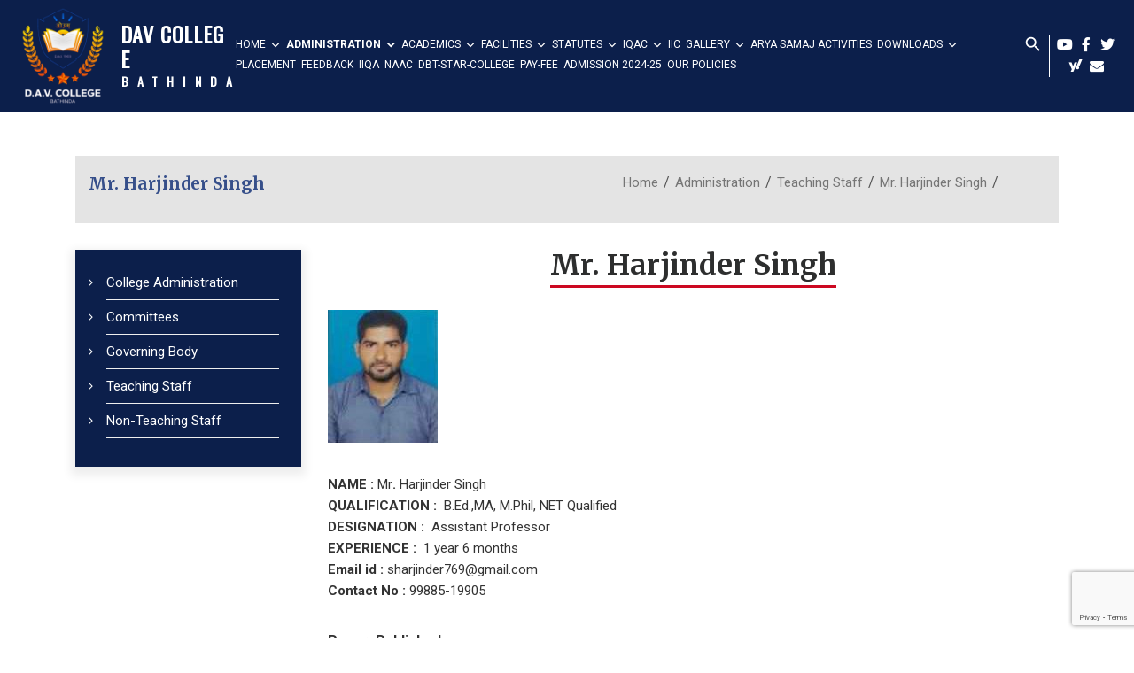

--- FILE ---
content_type: text/html; charset=UTF-8
request_url: https://www.davbathinda.edu.in/administration/teaching-staff/mr-harjinder-singh/
body_size: 89084
content:

<!DOCTYPE html>
<html lang="en-US" class="no-js no-svg">
<head>
	<meta charset="UTF-8">
	<meta http-equiv="X-UA-Compatible" content="IE=edge">
	<meta name="viewport" content="width=device-width, initial-scale=1"> 

	<title>DAV College</title> 
	
	<script src="https://www.davbathinda.edu.in/wp-content/themes/dav/assets/js/jquery-3.2.1.slim.min.js">	</script> 
        
	<link href="https://fonts.googleapis.com/icon?family=Material+Icons" rel="stylesheet">
	<!--http://materializecss.com/icons.html
	https://material.io/icons/#ic_indeterminate_check_box-->
	<!-- HTML5 shim and Respond.js for IE8 support of HTML5 elements and media queries -->
	<!-- WARNING: Respond.js doesn't work if you view the page via file:// -->
	<!--[if lt IE 9]>
		<script src="https://oss.maxcdn.com/html5shiv/3.7.3/html5shiv.min.js"></script>
		<script src="https://oss.maxcdn.com/respond/1.4.2/respond.min.js"></script>
	<![endif]-->
	<script src='https://www.google.com/recaptcha/api.js'></script>
<script>(function(html){html.className = html.className.replace(/\bno-js\b/,'js')})(document.documentElement);</script>
<meta name='robots' content='index, follow, max-image-preview:large, max-snippet:-1, max-video-preview:-1' />

	<!-- This site is optimized with the Yoast SEO plugin v22.9 - https://yoast.com/wordpress/plugins/seo/ -->
	<title>Mr. Harjinder Singh - DAV College</title>
	<link rel="canonical" href="https://www.davbathinda.edu.in/administration/teaching-staff/mr-harjinder-singh/" />
	<meta property="og:locale" content="en_US" />
	<meta property="og:type" content="article" />
	<meta property="og:title" content="Mr. Harjinder Singh - DAV College" />
	<meta property="og:url" content="https://www.davbathinda.edu.in/administration/teaching-staff/mr-harjinder-singh/" />
	<meta property="og:site_name" content="DAV College" />
	<meta property="article:modified_time" content="2019-09-07T07:46:48+00:00" />
	<meta name="twitter:card" content="summary_large_image" />
	<meta name="twitter:label1" content="Est. reading time" />
	<meta name="twitter:data1" content="1 minute" />
	<script type="application/ld+json" class="yoast-schema-graph">{"@context":"https://schema.org","@graph":[{"@type":"WebPage","@id":"https://www.davbathinda.edu.in/administration/teaching-staff/mr-harjinder-singh/","url":"https://www.davbathinda.edu.in/administration/teaching-staff/mr-harjinder-singh/","name":"Mr. Harjinder Singh - DAV College","isPartOf":{"@id":"https://www.davbathinda.edu.in/#website"},"datePublished":"2018-11-12T08:23:54+00:00","dateModified":"2019-09-07T07:46:48+00:00","breadcrumb":{"@id":"https://www.davbathinda.edu.in/administration/teaching-staff/mr-harjinder-singh/#breadcrumb"},"inLanguage":"en-US","potentialAction":[{"@type":"ReadAction","target":["https://www.davbathinda.edu.in/administration/teaching-staff/mr-harjinder-singh/"]}]},{"@type":"BreadcrumbList","@id":"https://www.davbathinda.edu.in/administration/teaching-staff/mr-harjinder-singh/#breadcrumb","itemListElement":[{"@type":"ListItem","position":1,"name":"Home","item":"https://www.davbathinda.edu.in/"},{"@type":"ListItem","position":2,"name":"Administration","item":"https://www.davbathinda.edu.in/administration/"},{"@type":"ListItem","position":3,"name":"Teaching Staff","item":"https://www.davbathinda.edu.in/administration/teaching-staff/"},{"@type":"ListItem","position":4,"name":"Mr. Harjinder Singh"}]},{"@type":"WebSite","@id":"https://www.davbathinda.edu.in/#website","url":"https://www.davbathinda.edu.in/","name":"DAV College","description":"Bathinda","publisher":{"@id":"https://www.davbathinda.edu.in/#organization"},"potentialAction":[{"@type":"SearchAction","target":{"@type":"EntryPoint","urlTemplate":"https://www.davbathinda.edu.in/?s={search_term_string}"},"query-input":"required name=search_term_string"}],"inLanguage":"en-US"},{"@type":"Organization","@id":"https://www.davbathinda.edu.in/#organization","name":"DAV College","url":"https://www.davbathinda.edu.in/","logo":{"@type":"ImageObject","inLanguage":"en-US","@id":"https://www.davbathinda.edu.in/#/schema/logo/image/","url":"https://www.davbathinda.edu.in/wp-content/uploads/2023/06/cropped-cropped-dav1234-removebg-preview.png","contentUrl":"https://www.davbathinda.edu.in/wp-content/uploads/2023/06/cropped-cropped-dav1234-removebg-preview.png","width":250,"height":250,"caption":"DAV College"},"image":{"@id":"https://www.davbathinda.edu.in/#/schema/logo/image/"}}]}</script>
	<!-- / Yoast SEO plugin. -->


<link rel='dns-prefetch' href='//www.google.com' />
<link rel='dns-prefetch' href='//use.fontawesome.com' />
<link rel='dns-prefetch' href='//fonts.googleapis.com' />
<link href='https://fonts.gstatic.com' crossorigin rel='preconnect' />
<link rel="alternate" type="application/rss+xml" title="DAV College &raquo; Feed" href="https://www.davbathinda.edu.in/feed/" />
<link rel="alternate" type="application/rss+xml" title="DAV College &raquo; Comments Feed" href="https://www.davbathinda.edu.in/comments/feed/" />
<script type="text/javascript">
/* <![CDATA[ */
window._wpemojiSettings = {"baseUrl":"https:\/\/s.w.org\/images\/core\/emoji\/14.0.0\/72x72\/","ext":".png","svgUrl":"https:\/\/s.w.org\/images\/core\/emoji\/14.0.0\/svg\/","svgExt":".svg","source":{"concatemoji":"https:\/\/www.davbathinda.edu.in\/wp-includes\/js\/wp-emoji-release.min.js?ver=6.4.4"}};
/*! This file is auto-generated */
!function(i,n){var o,s,e;function c(e){try{var t={supportTests:e,timestamp:(new Date).valueOf()};sessionStorage.setItem(o,JSON.stringify(t))}catch(e){}}function p(e,t,n){e.clearRect(0,0,e.canvas.width,e.canvas.height),e.fillText(t,0,0);var t=new Uint32Array(e.getImageData(0,0,e.canvas.width,e.canvas.height).data),r=(e.clearRect(0,0,e.canvas.width,e.canvas.height),e.fillText(n,0,0),new Uint32Array(e.getImageData(0,0,e.canvas.width,e.canvas.height).data));return t.every(function(e,t){return e===r[t]})}function u(e,t,n){switch(t){case"flag":return n(e,"\ud83c\udff3\ufe0f\u200d\u26a7\ufe0f","\ud83c\udff3\ufe0f\u200b\u26a7\ufe0f")?!1:!n(e,"\ud83c\uddfa\ud83c\uddf3","\ud83c\uddfa\u200b\ud83c\uddf3")&&!n(e,"\ud83c\udff4\udb40\udc67\udb40\udc62\udb40\udc65\udb40\udc6e\udb40\udc67\udb40\udc7f","\ud83c\udff4\u200b\udb40\udc67\u200b\udb40\udc62\u200b\udb40\udc65\u200b\udb40\udc6e\u200b\udb40\udc67\u200b\udb40\udc7f");case"emoji":return!n(e,"\ud83e\udef1\ud83c\udffb\u200d\ud83e\udef2\ud83c\udfff","\ud83e\udef1\ud83c\udffb\u200b\ud83e\udef2\ud83c\udfff")}return!1}function f(e,t,n){var r="undefined"!=typeof WorkerGlobalScope&&self instanceof WorkerGlobalScope?new OffscreenCanvas(300,150):i.createElement("canvas"),a=r.getContext("2d",{willReadFrequently:!0}),o=(a.textBaseline="top",a.font="600 32px Arial",{});return e.forEach(function(e){o[e]=t(a,e,n)}),o}function t(e){var t=i.createElement("script");t.src=e,t.defer=!0,i.head.appendChild(t)}"undefined"!=typeof Promise&&(o="wpEmojiSettingsSupports",s=["flag","emoji"],n.supports={everything:!0,everythingExceptFlag:!0},e=new Promise(function(e){i.addEventListener("DOMContentLoaded",e,{once:!0})}),new Promise(function(t){var n=function(){try{var e=JSON.parse(sessionStorage.getItem(o));if("object"==typeof e&&"number"==typeof e.timestamp&&(new Date).valueOf()<e.timestamp+604800&&"object"==typeof e.supportTests)return e.supportTests}catch(e){}return null}();if(!n){if("undefined"!=typeof Worker&&"undefined"!=typeof OffscreenCanvas&&"undefined"!=typeof URL&&URL.createObjectURL&&"undefined"!=typeof Blob)try{var e="postMessage("+f.toString()+"("+[JSON.stringify(s),u.toString(),p.toString()].join(",")+"));",r=new Blob([e],{type:"text/javascript"}),a=new Worker(URL.createObjectURL(r),{name:"wpTestEmojiSupports"});return void(a.onmessage=function(e){c(n=e.data),a.terminate(),t(n)})}catch(e){}c(n=f(s,u,p))}t(n)}).then(function(e){for(var t in e)n.supports[t]=e[t],n.supports.everything=n.supports.everything&&n.supports[t],"flag"!==t&&(n.supports.everythingExceptFlag=n.supports.everythingExceptFlag&&n.supports[t]);n.supports.everythingExceptFlag=n.supports.everythingExceptFlag&&!n.supports.flag,n.DOMReady=!1,n.readyCallback=function(){n.DOMReady=!0}}).then(function(){return e}).then(function(){var e;n.supports.everything||(n.readyCallback(),(e=n.source||{}).concatemoji?t(e.concatemoji):e.wpemoji&&e.twemoji&&(t(e.twemoji),t(e.wpemoji)))}))}((window,document),window._wpemojiSettings);
/* ]]> */
</script>
<link rel='stylesheet' id='wplp-bakery-style-css' href='https://www.davbathinda.edu.in/wp-content/plugins/wp-latest-posts/css/vc_style.css?ver=5.0.8' type='text/css' media='all' />
<link rel='stylesheet' id='cnss_font_awesome_css-css' href='https://www.davbathinda.edu.in/wp-content/plugins/easy-social-icons/css/font-awesome/css/all.min.css?ver=5.7.2' type='text/css' media='all' />
<link rel='stylesheet' id='cnss_font_awesome_v4_shims-css' href='https://www.davbathinda.edu.in/wp-content/plugins/easy-social-icons/css/font-awesome/css/v4-shims.min.css?ver=5.7.2' type='text/css' media='all' />
<link rel='stylesheet' id='cnss_css-css' href='https://www.davbathinda.edu.in/wp-content/plugins/easy-social-icons/css/cnss.css?ver=1.0' type='text/css' media='all' />
<style id='wp-emoji-styles-inline-css' type='text/css'>

	img.wp-smiley, img.emoji {
		display: inline !important;
		border: none !important;
		box-shadow: none !important;
		height: 1em !important;
		width: 1em !important;
		margin: 0 0.07em !important;
		vertical-align: -0.1em !important;
		background: none !important;
		padding: 0 !important;
	}
</style>
<link rel='stylesheet' id='wp-block-library-css' href='https://www.davbathinda.edu.in/wp-includes/css/dist/block-library/style.min.css?ver=6.4.4' type='text/css' media='all' />
<style id='metaphorcreations-ditty-style-inline-css' type='text/css'>


</style>
<style id='classic-theme-styles-inline-css' type='text/css'>
/*! This file is auto-generated */
.wp-block-button__link{color:#fff;background-color:#32373c;border-radius:9999px;box-shadow:none;text-decoration:none;padding:calc(.667em + 2px) calc(1.333em + 2px);font-size:1.125em}.wp-block-file__button{background:#32373c;color:#fff;text-decoration:none}
</style>
<style id='global-styles-inline-css' type='text/css'>
body{--wp--preset--color--black: #000000;--wp--preset--color--cyan-bluish-gray: #abb8c3;--wp--preset--color--white: #ffffff;--wp--preset--color--pale-pink: #f78da7;--wp--preset--color--vivid-red: #cf2e2e;--wp--preset--color--luminous-vivid-orange: #ff6900;--wp--preset--color--luminous-vivid-amber: #fcb900;--wp--preset--color--light-green-cyan: #7bdcb5;--wp--preset--color--vivid-green-cyan: #00d084;--wp--preset--color--pale-cyan-blue: #8ed1fc;--wp--preset--color--vivid-cyan-blue: #0693e3;--wp--preset--color--vivid-purple: #9b51e0;--wp--preset--gradient--vivid-cyan-blue-to-vivid-purple: linear-gradient(135deg,rgba(6,147,227,1) 0%,rgb(155,81,224) 100%);--wp--preset--gradient--light-green-cyan-to-vivid-green-cyan: linear-gradient(135deg,rgb(122,220,180) 0%,rgb(0,208,130) 100%);--wp--preset--gradient--luminous-vivid-amber-to-luminous-vivid-orange: linear-gradient(135deg,rgba(252,185,0,1) 0%,rgba(255,105,0,1) 100%);--wp--preset--gradient--luminous-vivid-orange-to-vivid-red: linear-gradient(135deg,rgba(255,105,0,1) 0%,rgb(207,46,46) 100%);--wp--preset--gradient--very-light-gray-to-cyan-bluish-gray: linear-gradient(135deg,rgb(238,238,238) 0%,rgb(169,184,195) 100%);--wp--preset--gradient--cool-to-warm-spectrum: linear-gradient(135deg,rgb(74,234,220) 0%,rgb(151,120,209) 20%,rgb(207,42,186) 40%,rgb(238,44,130) 60%,rgb(251,105,98) 80%,rgb(254,248,76) 100%);--wp--preset--gradient--blush-light-purple: linear-gradient(135deg,rgb(255,206,236) 0%,rgb(152,150,240) 100%);--wp--preset--gradient--blush-bordeaux: linear-gradient(135deg,rgb(254,205,165) 0%,rgb(254,45,45) 50%,rgb(107,0,62) 100%);--wp--preset--gradient--luminous-dusk: linear-gradient(135deg,rgb(255,203,112) 0%,rgb(199,81,192) 50%,rgb(65,88,208) 100%);--wp--preset--gradient--pale-ocean: linear-gradient(135deg,rgb(255,245,203) 0%,rgb(182,227,212) 50%,rgb(51,167,181) 100%);--wp--preset--gradient--electric-grass: linear-gradient(135deg,rgb(202,248,128) 0%,rgb(113,206,126) 100%);--wp--preset--gradient--midnight: linear-gradient(135deg,rgb(2,3,129) 0%,rgb(40,116,252) 100%);--wp--preset--font-size--small: 13px;--wp--preset--font-size--medium: 20px;--wp--preset--font-size--large: 36px;--wp--preset--font-size--x-large: 42px;--wp--preset--spacing--20: 0.44rem;--wp--preset--spacing--30: 0.67rem;--wp--preset--spacing--40: 1rem;--wp--preset--spacing--50: 1.5rem;--wp--preset--spacing--60: 2.25rem;--wp--preset--spacing--70: 3.38rem;--wp--preset--spacing--80: 5.06rem;--wp--preset--shadow--natural: 6px 6px 9px rgba(0, 0, 0, 0.2);--wp--preset--shadow--deep: 12px 12px 50px rgba(0, 0, 0, 0.4);--wp--preset--shadow--sharp: 6px 6px 0px rgba(0, 0, 0, 0.2);--wp--preset--shadow--outlined: 6px 6px 0px -3px rgba(255, 255, 255, 1), 6px 6px rgba(0, 0, 0, 1);--wp--preset--shadow--crisp: 6px 6px 0px rgba(0, 0, 0, 1);}:where(.is-layout-flex){gap: 0.5em;}:where(.is-layout-grid){gap: 0.5em;}body .is-layout-flow > .alignleft{float: left;margin-inline-start: 0;margin-inline-end: 2em;}body .is-layout-flow > .alignright{float: right;margin-inline-start: 2em;margin-inline-end: 0;}body .is-layout-flow > .aligncenter{margin-left: auto !important;margin-right: auto !important;}body .is-layout-constrained > .alignleft{float: left;margin-inline-start: 0;margin-inline-end: 2em;}body .is-layout-constrained > .alignright{float: right;margin-inline-start: 2em;margin-inline-end: 0;}body .is-layout-constrained > .aligncenter{margin-left: auto !important;margin-right: auto !important;}body .is-layout-constrained > :where(:not(.alignleft):not(.alignright):not(.alignfull)){max-width: var(--wp--style--global--content-size);margin-left: auto !important;margin-right: auto !important;}body .is-layout-constrained > .alignwide{max-width: var(--wp--style--global--wide-size);}body .is-layout-flex{display: flex;}body .is-layout-flex{flex-wrap: wrap;align-items: center;}body .is-layout-flex > *{margin: 0;}body .is-layout-grid{display: grid;}body .is-layout-grid > *{margin: 0;}:where(.wp-block-columns.is-layout-flex){gap: 2em;}:where(.wp-block-columns.is-layout-grid){gap: 2em;}:where(.wp-block-post-template.is-layout-flex){gap: 1.25em;}:where(.wp-block-post-template.is-layout-grid){gap: 1.25em;}.has-black-color{color: var(--wp--preset--color--black) !important;}.has-cyan-bluish-gray-color{color: var(--wp--preset--color--cyan-bluish-gray) !important;}.has-white-color{color: var(--wp--preset--color--white) !important;}.has-pale-pink-color{color: var(--wp--preset--color--pale-pink) !important;}.has-vivid-red-color{color: var(--wp--preset--color--vivid-red) !important;}.has-luminous-vivid-orange-color{color: var(--wp--preset--color--luminous-vivid-orange) !important;}.has-luminous-vivid-amber-color{color: var(--wp--preset--color--luminous-vivid-amber) !important;}.has-light-green-cyan-color{color: var(--wp--preset--color--light-green-cyan) !important;}.has-vivid-green-cyan-color{color: var(--wp--preset--color--vivid-green-cyan) !important;}.has-pale-cyan-blue-color{color: var(--wp--preset--color--pale-cyan-blue) !important;}.has-vivid-cyan-blue-color{color: var(--wp--preset--color--vivid-cyan-blue) !important;}.has-vivid-purple-color{color: var(--wp--preset--color--vivid-purple) !important;}.has-black-background-color{background-color: var(--wp--preset--color--black) !important;}.has-cyan-bluish-gray-background-color{background-color: var(--wp--preset--color--cyan-bluish-gray) !important;}.has-white-background-color{background-color: var(--wp--preset--color--white) !important;}.has-pale-pink-background-color{background-color: var(--wp--preset--color--pale-pink) !important;}.has-vivid-red-background-color{background-color: var(--wp--preset--color--vivid-red) !important;}.has-luminous-vivid-orange-background-color{background-color: var(--wp--preset--color--luminous-vivid-orange) !important;}.has-luminous-vivid-amber-background-color{background-color: var(--wp--preset--color--luminous-vivid-amber) !important;}.has-light-green-cyan-background-color{background-color: var(--wp--preset--color--light-green-cyan) !important;}.has-vivid-green-cyan-background-color{background-color: var(--wp--preset--color--vivid-green-cyan) !important;}.has-pale-cyan-blue-background-color{background-color: var(--wp--preset--color--pale-cyan-blue) !important;}.has-vivid-cyan-blue-background-color{background-color: var(--wp--preset--color--vivid-cyan-blue) !important;}.has-vivid-purple-background-color{background-color: var(--wp--preset--color--vivid-purple) !important;}.has-black-border-color{border-color: var(--wp--preset--color--black) !important;}.has-cyan-bluish-gray-border-color{border-color: var(--wp--preset--color--cyan-bluish-gray) !important;}.has-white-border-color{border-color: var(--wp--preset--color--white) !important;}.has-pale-pink-border-color{border-color: var(--wp--preset--color--pale-pink) !important;}.has-vivid-red-border-color{border-color: var(--wp--preset--color--vivid-red) !important;}.has-luminous-vivid-orange-border-color{border-color: var(--wp--preset--color--luminous-vivid-orange) !important;}.has-luminous-vivid-amber-border-color{border-color: var(--wp--preset--color--luminous-vivid-amber) !important;}.has-light-green-cyan-border-color{border-color: var(--wp--preset--color--light-green-cyan) !important;}.has-vivid-green-cyan-border-color{border-color: var(--wp--preset--color--vivid-green-cyan) !important;}.has-pale-cyan-blue-border-color{border-color: var(--wp--preset--color--pale-cyan-blue) !important;}.has-vivid-cyan-blue-border-color{border-color: var(--wp--preset--color--vivid-cyan-blue) !important;}.has-vivid-purple-border-color{border-color: var(--wp--preset--color--vivid-purple) !important;}.has-vivid-cyan-blue-to-vivid-purple-gradient-background{background: var(--wp--preset--gradient--vivid-cyan-blue-to-vivid-purple) !important;}.has-light-green-cyan-to-vivid-green-cyan-gradient-background{background: var(--wp--preset--gradient--light-green-cyan-to-vivid-green-cyan) !important;}.has-luminous-vivid-amber-to-luminous-vivid-orange-gradient-background{background: var(--wp--preset--gradient--luminous-vivid-amber-to-luminous-vivid-orange) !important;}.has-luminous-vivid-orange-to-vivid-red-gradient-background{background: var(--wp--preset--gradient--luminous-vivid-orange-to-vivid-red) !important;}.has-very-light-gray-to-cyan-bluish-gray-gradient-background{background: var(--wp--preset--gradient--very-light-gray-to-cyan-bluish-gray) !important;}.has-cool-to-warm-spectrum-gradient-background{background: var(--wp--preset--gradient--cool-to-warm-spectrum) !important;}.has-blush-light-purple-gradient-background{background: var(--wp--preset--gradient--blush-light-purple) !important;}.has-blush-bordeaux-gradient-background{background: var(--wp--preset--gradient--blush-bordeaux) !important;}.has-luminous-dusk-gradient-background{background: var(--wp--preset--gradient--luminous-dusk) !important;}.has-pale-ocean-gradient-background{background: var(--wp--preset--gradient--pale-ocean) !important;}.has-electric-grass-gradient-background{background: var(--wp--preset--gradient--electric-grass) !important;}.has-midnight-gradient-background{background: var(--wp--preset--gradient--midnight) !important;}.has-small-font-size{font-size: var(--wp--preset--font-size--small) !important;}.has-medium-font-size{font-size: var(--wp--preset--font-size--medium) !important;}.has-large-font-size{font-size: var(--wp--preset--font-size--large) !important;}.has-x-large-font-size{font-size: var(--wp--preset--font-size--x-large) !important;}
.wp-block-navigation a:where(:not(.wp-element-button)){color: inherit;}
:where(.wp-block-post-template.is-layout-flex){gap: 1.25em;}:where(.wp-block-post-template.is-layout-grid){gap: 1.25em;}
:where(.wp-block-columns.is-layout-flex){gap: 2em;}:where(.wp-block-columns.is-layout-grid){gap: 2em;}
.wp-block-pullquote{font-size: 1.5em;line-height: 1.6;}
</style>
<link rel='stylesheet' id='wpos-magnific-style-css' href='https://www.davbathinda.edu.in/wp-content/plugins/album-and-image-gallery-plus-lightbox/assets/css/magnific-popup.css?ver=1.6.3' type='text/css' media='all' />
<link rel='stylesheet' id='wpos-slick-style-css' href='https://www.davbathinda.edu.in/wp-content/plugins/album-and-image-gallery-plus-lightbox/assets/css/slick.css?ver=1.6.3' type='text/css' media='all' />
<link rel='stylesheet' id='aigpl-public-css-css' href='https://www.davbathinda.edu.in/wp-content/plugins/album-and-image-gallery-plus-lightbox/assets/css/aigpl-public.css?ver=1.6.3' type='text/css' media='all' />
<link rel='stylesheet' id='ccchildpagescss-css' href='https://www.davbathinda.edu.in/wp-content/plugins/cc-child-pages/includes/css/styles.css?ver=1.43' type='text/css' media='all' />
<link rel='stylesheet' id='ccchildpagesskincss-css' href='https://www.davbathinda.edu.in/wp-content/plugins/cc-child-pages/includes/css/skins.css?ver=1.43' type='text/css' media='all' />
<!--[if lt IE 8]>
<link rel='stylesheet' id='ccchildpagesiecss-css' href='https://www.davbathinda.edu.in/wp-content/plugins/cc-child-pages/includes/css/styles.ie.css?ver=1.43' type='text/css' media='all' />
<![endif]-->
<link rel='stylesheet' id='contact-form-7-css' href='https://www.davbathinda.edu.in/wp-content/plugins/contact-form-7/includes/css/styles.css?ver=5.4.1' type='text/css' media='all' />
<link rel='stylesheet' id='ditty-news-ticker-font-css' href='https://www.davbathinda.edu.in/wp-content/plugins/ditty-news-ticker/legacy/inc/static/libs/fontastic/styles.css?ver=3.0.28' type='text/css' media='all' />
<link rel='stylesheet' id='ditty-news-ticker-css' href='https://www.davbathinda.edu.in/wp-content/plugins/ditty-news-ticker/legacy/inc/static/css/style.css?ver=3.0.28' type='text/css' media='all' />
<link rel='stylesheet' id='ditty-css' href='https://www.davbathinda.edu.in/wp-content/plugins/ditty-news-ticker/includes/css/ditty.css?ver=3.0.28' type='text/css' media='all' />
<link rel='stylesheet' id='ditty-fontawesome-css' href='https://use.fontawesome.com/releases/v5.15.3/css/all.css?ver=5.15.3' type='text/css' media='' />
<link rel='stylesheet' id='wpdm-font-awesome-css' href='https://www.davbathinda.edu.in/wp-content/plugins/download-manager/assets/fontawesome/css/all.min.css?ver=6.4.4' type='text/css' media='all' />
<link rel='stylesheet' id='wpdm-front-bootstrap-css' href='https://www.davbathinda.edu.in/wp-content/plugins/download-manager/assets/bootstrap/css/bootstrap.min.css?ver=6.4.4' type='text/css' media='all' />
<link rel='stylesheet' id='wpdm-front-css' href='https://www.davbathinda.edu.in/wp-content/plugins/download-manager/assets/css/front.css?ver=6.4.4' type='text/css' media='all' />
<link rel='stylesheet' id='rs-plugin-settings-css' href='https://www.davbathinda.edu.in/wp-content/plugins/revslider/public/assets/css/settings.css?ver=5.4.6.6' type='text/css' media='all' />
<style id='rs-plugin-settings-inline-css' type='text/css'>
#rs-demo-id {}
</style>
<link rel='stylesheet' id='megamenu-css' href='https://www.davbathinda.edu.in/wp-content/uploads/maxmegamenu/style.css?ver=263c9d' type='text/css' media='all' />
<link rel='stylesheet' id='dashicons-css' href='https://www.davbathinda.edu.in/wp-includes/css/dashicons.min.css?ver=6.4.4' type='text/css' media='all' />
<link rel='stylesheet' id='twentyseventeen-fonts-css' href='https://fonts.googleapis.com/css?family=Libre+Franklin%3A300%2C300i%2C400%2C400i%2C600%2C600i%2C800%2C800i&#038;subset=latin%2Clatin-ext' type='text/css' media='all' />
<link rel='stylesheet' id='twentyseventeen-style-css' href='https://www.davbathinda.edu.in/wp-content/themes/dav/style.css?ver=6.4.4' type='text/css' media='all' />
<link rel='stylesheet' id='bootstrap-css' href='https://www.davbathinda.edu.in/wp-content/themes/dav/assets/css/bootstrap.min.css?ver=6.4.4' type='text/css' media='all' />
<link rel='stylesheet' id='font-awesome-css' href='https://www.davbathinda.edu.in/wp-content/plugins/js_composer/assets/lib/bower/font-awesome/css/font-awesome.min.css?ver=4.11.1' type='text/css' media='all' />
<link rel='stylesheet' id='material-font-css' href='https://www.davbathinda.edu.in/wp-content/themes/dav/assets/css/material-design-iconic-font.min.css?ver=6.4.4' type='text/css' media='all' />
<link rel='stylesheet' id='style-css' href='https://www.davbathinda.edu.in/wp-content/themes/dav/assets/css/main.css?ver=6.4.4' type='text/css' media='all' />
<!--[if lt IE 9]>
<link rel='stylesheet' id='twentyseventeen-ie8-css' href='https://www.davbathinda.edu.in/wp-content/themes/dav/assets/css/ie8.css?ver=1.0' type='text/css' media='all' />
<![endif]-->
<link rel='stylesheet' id='js_composer_front-css' href='https://www.davbathinda.edu.in/wp-content/plugins/js_composer/assets/css/js_composer.min.css?ver=4.11.1' type='text/css' media='all' />
<link rel='stylesheet' id='myStyleSheets-css' href='https://www.davbathinda.edu.in/wp-content/plugins/wp-latest-posts/css/wplp_front.css?ver=5.0.8' type='text/css' media='all' />
<link rel='stylesheet' id='wplpStyleDefault-css' href='https://www.davbathinda.edu.in/wp-content/plugins/wp-latest-posts/themes/default/style.css?ver=5.0.8' type='text/css' media='all' />
<style id='wplpStyleDefault-inline-css' type='text/css'>
@media screen and (max-width: 767px) {#wplp_widget_132 .wplp_listposts.swiper-slide-mb {display: grid;
                    grid-template-columns: repeat(1, 1fr);
                    grid-template-rows: repeat(5, 1fr);
                    gap: 0px;
                    grid-auto-flow: column;}}
</style>
<script type="text/javascript" src="https://www.davbathinda.edu.in/wp-includes/js/jquery/jquery.min.js?ver=3.7.1" id="jquery-core-js"></script>
<script type="text/javascript" src="https://www.davbathinda.edu.in/wp-includes/js/jquery/jquery-migrate.min.js?ver=3.4.1" id="jquery-migrate-js"></script>
<script type="text/javascript" src="https://www.davbathinda.edu.in/wp-content/plugins/easy-social-icons/js/cnss.js?ver=1.0" id="cnss_js-js"></script>
<script type="text/javascript" src="https://www.davbathinda.edu.in/wp-content/plugins/download-manager/assets/bootstrap/js/popper.min.js?ver=6.4.4" id="wpdm-poper-js"></script>
<script type="text/javascript" src="https://www.davbathinda.edu.in/wp-content/plugins/download-manager/assets/bootstrap/js/bootstrap.min.js?ver=6.4.4" id="wpdm-front-bootstrap-js"></script>
<script type="text/javascript" id="wpdm-frontjs-js-extra">
/* <![CDATA[ */
var wpdm_url = {"home":"https:\/\/www.davbathinda.edu.in\/","site":"https:\/\/www.davbathinda.edu.in\/","ajax":"https:\/\/www.davbathinda.edu.in\/wp-admin\/admin-ajax.php"};
var wpdm_js = {"spinner":"<i class=\"fas fa-sun fa-spin\"><\/i>"};
/* ]]> */
</script>
<script type="text/javascript" src="https://www.davbathinda.edu.in/wp-content/plugins/download-manager/assets/js/front.js?ver=3.2.69" id="wpdm-frontjs-js"></script>
<script type="text/javascript" src="https://www.davbathinda.edu.in/wp-content/plugins/revslider/public/assets/js/jquery.themepunch.tools.min.js?ver=5.4.6.6" id="tp-tools-js"></script>
<script type="text/javascript" src="https://www.davbathinda.edu.in/wp-content/plugins/revslider/public/assets/js/jquery.themepunch.revolution.min.js?ver=5.4.6.6" id="revmin-js"></script>
<!--[if lt IE 9]>
<script type="text/javascript" src="https://www.davbathinda.edu.in/wp-content/themes/dav/assets/js/html5.js?ver=3.7.3" id="html5-js"></script>
<![endif]-->
<link rel="https://api.w.org/" href="https://www.davbathinda.edu.in/wp-json/" /><link rel="alternate" type="application/json" href="https://www.davbathinda.edu.in/wp-json/wp/v2/pages/3715" /><link rel="EditURI" type="application/rsd+xml" title="RSD" href="https://www.davbathinda.edu.in/xmlrpc.php?rsd" />
<meta name="generator" content="WordPress 6.4.4" />
<link rel='shortlink' href='https://www.davbathinda.edu.in/?p=3715' />
<link rel="alternate" type="application/json+oembed" href="https://www.davbathinda.edu.in/wp-json/oembed/1.0/embed?url=https%3A%2F%2Fwww.davbathinda.edu.in%2Fadministration%2Fteaching-staff%2Fmr-harjinder-singh%2F" />
<link rel="alternate" type="text/xml+oembed" href="https://www.davbathinda.edu.in/wp-json/oembed/1.0/embed?url=https%3A%2F%2Fwww.davbathinda.edu.in%2Fadministration%2Fteaching-staff%2Fmr-harjinder-singh%2F&#038;format=xml" />
<style type="text/css">
		ul.cnss-social-icon li.cn-fa-icon a{background-color:#999999!important;}
		ul.cnss-social-icon li.cn-fa-icon a:hover{background-color:#666666!important;color:#ffffff!important;}
		</style><meta name="generator" content="Powered by Visual Composer - drag and drop page builder for WordPress."/>
<!--[if lte IE 9]><link rel="stylesheet" type="text/css" href="https://www.davbathinda.edu.in/wp-content/plugins/js_composer/assets/css/vc_lte_ie9.min.css" media="screen"><![endif]--><!--[if IE  8]><link rel="stylesheet" type="text/css" href="https://www.davbathinda.edu.in/wp-content/plugins/js_composer/assets/css/vc-ie8.min.css" media="screen"><![endif]--><style type="text/css"></style><meta name="generator" content="Powered by Slider Revolution 5.4.6.6 - responsive, Mobile-Friendly Slider Plugin for WordPress with comfortable drag and drop interface." />
<link rel="icon" href="https://www.davbathinda.edu.in/wp-content/uploads/2023/06/cropped-dav1234-removebg-preview-32x32.png" sizes="32x32" />
<link rel="icon" href="https://www.davbathinda.edu.in/wp-content/uploads/2023/06/cropped-dav1234-removebg-preview-192x192.png" sizes="192x192" />
<link rel="apple-touch-icon" href="https://www.davbathinda.edu.in/wp-content/uploads/2023/06/cropped-dav1234-removebg-preview-180x180.png" />
<meta name="msapplication-TileImage" content="https://www.davbathinda.edu.in/wp-content/uploads/2023/06/cropped-dav1234-removebg-preview-270x270.png" />
<script type="text/javascript">function setREVStartSize(e){
				document.addEventListener("DOMContentLoaded", function() {
					try{ e.c=jQuery(e.c);var i=jQuery(window).width(),t=9999,r=0,n=0,l=0,f=0,s=0,h=0;
						if(e.responsiveLevels&&(jQuery.each(e.responsiveLevels,function(e,f){f>i&&(t=r=f,l=e),i>f&&f>r&&(r=f,n=e)}),t>r&&(l=n)),f=e.gridheight[l]||e.gridheight[0]||e.gridheight,s=e.gridwidth[l]||e.gridwidth[0]||e.gridwidth,h=i/s,h=h>1?1:h,f=Math.round(h*f),"fullscreen"==e.sliderLayout){var u=(e.c.width(),jQuery(window).height());if(void 0!=e.fullScreenOffsetContainer){var c=e.fullScreenOffsetContainer.split(",");if (c) jQuery.each(c,function(e,i){u=jQuery(i).length>0?u-jQuery(i).outerHeight(!0):u}),e.fullScreenOffset.split("%").length>1&&void 0!=e.fullScreenOffset&&e.fullScreenOffset.length>0?u-=jQuery(window).height()*parseInt(e.fullScreenOffset,0)/100:void 0!=e.fullScreenOffset&&e.fullScreenOffset.length>0&&(u-=parseInt(e.fullScreenOffset,0))}f=u}else void 0!=e.minHeight&&f<e.minHeight&&(f=e.minHeight);e.c.closest(".rev_slider_wrapper").css({height:f})					
					}catch(d){console.log("Failure at Presize of Slider:"+d)}
				});
			};</script>
<noscript><style type="text/css"> .wpb_animate_when_almost_visible { opacity: 1; }</style></noscript><meta name="generator" content="WordPress Download Manager 3.2.69" />
<style type="text/css">/** Mega Menu CSS: fs **/</style>
                <style>
        /* WPDM Link Template Styles */        </style>
                <style>

            :root {
                --color-primary: #4a8eff;
                --color-primary-rgb: 74, 142, 255;
                --color-primary-hover: #5998ff;
                --color-primary-active: #3281ff;
                --color-secondary: #6c757d;
                --color-secondary-rgb: 108, 117, 125;
                --color-secondary-hover: #6c757d;
                --color-secondary-active: #6c757d;
                --color-success: #018e11;
                --color-success-rgb: 1, 142, 17;
                --color-success-hover: #0aad01;
                --color-success-active: #0c8c01;
                --color-info: #2CA8FF;
                --color-info-rgb: 44, 168, 255;
                --color-info-hover: #2CA8FF;
                --color-info-active: #2CA8FF;
                --color-warning: #FFB236;
                --color-warning-rgb: 255, 178, 54;
                --color-warning-hover: #FFB236;
                --color-warning-active: #FFB236;
                --color-danger: #ff5062;
                --color-danger-rgb: 255, 80, 98;
                --color-danger-hover: #ff5062;
                --color-danger-active: #ff5062;
                --color-green: #30b570;
                --color-blue: #0073ff;
                --color-purple: #8557D3;
                --color-red: #ff5062;
                --color-muted: rgba(69, 89, 122, 0.6);
                --wpdm-font: "Rubik", -apple-system, BlinkMacSystemFont, "Segoe UI", Roboto, Helvetica, Arial, sans-serif, "Apple Color Emoji", "Segoe UI Emoji", "Segoe UI Symbol";
            }

            .wpdm-download-link.btn.btn-primary {
                border-radius: 4px;
            }


        </style>
        </head>

<body data-rsssl=1>
	
		 
		<!-- Header -->
	 <header class="main_menu_area internal_nav">
			 <nav class="navbar navbar-expand-lg bg-light">
							<div class="site-branding">
	<div class="wrap  d-flex align-items-center">

		<a href="https://www.davbathinda.edu.in/" class="custom-logo-link" rel="home"><img width="250" height="250" src="https://www.davbathinda.edu.in/wp-content/uploads/2023/06/cropped-cropped-dav1234-removebg-preview.png" class="custom-logo" alt="DAV College" decoding="async" fetchpriority="high" srcset="https://www.davbathinda.edu.in/wp-content/uploads/2023/06/cropped-cropped-dav1234-removebg-preview.png 250w, https://www.davbathinda.edu.in/wp-content/uploads/2023/06/cropped-cropped-dav1234-removebg-preview-150x150.png 150w, https://www.davbathinda.edu.in/wp-content/uploads/2023/06/cropped-cropped-dav1234-removebg-preview-100x100.png 100w" sizes="100vw" /></a>
		<div class="site-branding-text">
							<p class="site-title"><a href="https://www.davbathinda.edu.in/" rel="home">DAV College</a></p>
			
							<p class="site-description">Bathinda</p>
					</div><!-- .site-branding-text -->
 

	</div><!-- .wrap -->
</div><!-- .site-branding -->							<div id="navbarSupportedContent" class="ml-auto d-flex justify-content-end">                   
								<div id="mega-menu-wrap-right_menu" class="mega-menu-wrap"><div class="mega-menu-toggle"><div class="mega-toggle-blocks-left"></div><div class="mega-toggle-blocks-center"></div><div class="mega-toggle-blocks-right"><div class='mega-toggle-block mega-menu-toggle-block mega-toggle-block-1' id='mega-toggle-block-1' tabindex='0'><span class='mega-toggle-label' role='button' aria-expanded='false'><span class='mega-toggle-label-closed'>MENU</span><span class='mega-toggle-label-open'>MENU</span></span></div></div></div><ul id="mega-menu-right_menu" class="mega-menu max-mega-menu mega-menu-horizontal mega-no-js" data-event="hover_intent" data-effect="fade_up" data-effect-speed="200" data-effect-mobile="disabled" data-effect-speed-mobile="0" data-mobile-force-width="false" data-second-click="close" data-document-click="collapse" data-vertical-behaviour="standard" data-breakpoint="991" data-unbind="true" data-mobile-state="collapse_all" data-hover-intent-timeout="300" data-hover-intent-interval="100"><li class='mega-menu-item mega-menu-item-type-post_type mega-menu-item-object-page mega-menu-item-has-children mega-align-bottom-left mega-menu-flyout mega-menu-item-220' id='mega-menu-item-220'><a class="mega-menu-link" href="https://www.davbathinda.edu.in/home/" aria-haspopup="true" aria-expanded="false" tabindex="0">Home<span class="mega-indicator" tabindex="0" role="button" aria-label="Home submenu"></span></a>
<ul class="mega-sub-menu">
<li class='mega-menu-item mega-menu-item-type-post_type mega-menu-item-object-page mega-menu-item-226' id='mega-menu-item-226'><a class="mega-menu-link" href="https://www.davbathinda.edu.in/home/introduction/">Introduction</a></li><li class='mega-menu-item mega-menu-item-type-post_type mega-menu-item-object-page mega-menu-item-229' id='mega-menu-item-229'><a class="mega-menu-link" href="https://www.davbathinda.edu.in/home/vision-and-mission/">Vision and Mission</a></li><li class='mega-menu-item mega-menu-item-type-post_type mega-menu-item-object-page mega-menu-item-224' id='mega-menu-item-224'><a class="mega-menu-link" href="https://www.davbathinda.edu.in/home/history/">History</a></li><li class='mega-menu-item mega-menu-item-type-post_type mega-menu-item-object-page mega-menu-item-222' id='mega-menu-item-222'><a class="mega-menu-link" href="https://www.davbathinda.edu.in/home/affiliating-university/">Affiliating University</a></li><li class='mega-menu-item mega-menu-item-type-post_type mega-menu-item-object-page mega-menu-item-230' id='mega-menu-item-230'><a class="mega-menu-link" href="https://www.davbathinda.edu.in/home/visionaries-our-inspiration/">Visionaries/Our Inspiration</a></li><li class='mega-menu-item mega-menu-item-type-post_type mega-menu-item-object-page mega-menu-item-223' id='mega-menu-item-223'><a class="mega-menu-link" href="https://www.davbathinda.edu.in/home/emblem/">Emblem</a></li><li class='mega-menu-item mega-menu-item-type-post_type mega-menu-item-object-page mega-menu-item-227' id='mega-menu-item-227'><a class="mega-menu-link" href="https://www.davbathinda.edu.in/home/presidents-message/">President’s Message</a></li><li class='mega-menu-item mega-menu-item-type-post_type mega-menu-item-object-page mega-menu-item-228' id='mega-menu-item-228'><a class="mega-menu-link" href="https://www.davbathinda.edu.in/home/principal-desk/">Principal’s Desk</a></li><li class='mega-menu-item mega-menu-item-type-post_type mega-menu-item-object-page mega-menu-item-403' id='mega-menu-item-403'><a class="mega-menu-link" href="https://www.davbathinda.edu.in/contact-us/">How To Reach us</a></li></ul>
</li><li class='mega-menu-item mega-menu-item-type-post_type mega-menu-item-object-page mega-current-page-ancestor mega-menu-item-has-children mega-align-bottom-left mega-menu-flyout mega-disable-link mega-menu-item-51' id='mega-menu-item-51'><a class="mega-menu-link" tabindex="0" aria-haspopup="true" aria-expanded="false" role="button">Administration<span class="mega-indicator" tabindex="0" role="button" aria-label="Administration submenu"></span></a>
<ul class="mega-sub-menu">
<li class='mega-menu-item mega-menu-item-type-post_type mega-menu-item-object-page mega-menu-item-293' id='mega-menu-item-293'><a class="mega-menu-link" href="https://www.davbathinda.edu.in/administration/governing-body/">Governing Body</a></li><li class='mega-menu-item mega-menu-item-type-post_type mega-menu-item-object-page mega-menu-item-8189' id='mega-menu-item-8189'><a class="mega-menu-link" href="https://www.davbathinda.edu.in/organizational-structure/">Organizational Structure</a></li><li class='mega-menu-item mega-menu-item-type-post_type mega-menu-item-object-page mega-menu-item-1266' id='mega-menu-item-1266'><a class="mega-menu-link" href="https://www.davbathinda.edu.in/administration/college-administration/">College Administration</a></li><li class='mega-menu-item mega-menu-item-type-post_type mega-menu-item-object-page mega-menu-item-290' id='mega-menu-item-290'><a class="mega-menu-link" href="https://www.davbathinda.edu.in/administration/committees/">Committees</a></li><li class='mega-menu-item mega-menu-item-type-post_type mega-menu-item-object-page mega-current-page-ancestor mega-menu-item-296' id='mega-menu-item-296'><a class="mega-menu-link" href="https://www.davbathinda.edu.in/administration/teaching-staff/">Teaching Staff</a></li><li class='mega-menu-item mega-menu-item-type-post_type mega-menu-item-object-page mega-menu-item-294' id='mega-menu-item-294'><a class="mega-menu-link" href="https://www.davbathinda.edu.in/administration/non-teaching-staff/">Non-Teaching Staff</a></li></ul>
</li><li class='mega-menu-item mega-menu-item-type-post_type mega-menu-item-object-page mega-menu-item-has-children mega-align-bottom-left mega-menu-flyout mega-menu-item-235' id='mega-menu-item-235'><a class="mega-menu-link" href="https://www.davbathinda.edu.in/academics/" aria-haspopup="true" aria-expanded="false" tabindex="0">Academics<span class="mega-indicator" tabindex="0" role="button" aria-label="Academics submenu"></span></a>
<ul class="mega-sub-menu">
<li class='mega-menu-item mega-menu-item-type-post_type mega-menu-item-object-page mega-menu-item-298' id='mega-menu-item-298'><a class="mega-menu-link" href="https://www.davbathinda.edu.in/admission-form/prospectus/">Prospectus</a></li><li class='mega-menu-item mega-menu-item-type-post_type mega-menu-item-object-page mega-menu-item-has-children mega-menu-item-297' id='mega-menu-item-297'><a class="mega-menu-link" href="https://www.davbathinda.edu.in/academics/course-offered/" aria-haspopup="true" aria-expanded="false">Courses offered<span class="mega-indicator" tabindex="0" role="button" aria-label="Courses offered submenu"></span></a>
	<ul class="mega-sub-menu">
<li class='mega-menu-item mega-menu-item-type-post_type mega-menu-item-object-page mega-menu-item-1627' id='mega-menu-item-1627'><a class="mega-menu-link" href="https://www.davbathinda.edu.in/academics/course-offered/bachelor-of-commerce/">Bachelor of Commerce</a></li><li class='mega-menu-item mega-menu-item-type-post_type mega-menu-item-object-page mega-menu-item-3561' id='mega-menu-item-3561'><a class="mega-menu-link" href="https://www.davbathinda.edu.in/academics/course-offered/bachelor-of-commercehons/">Bachelor of Commerce(Hons.)</a></li><li class='mega-menu-item mega-menu-item-type-post_type mega-menu-item-object-page mega-menu-item-1628' id='mega-menu-item-1628'><a class="mega-menu-link" href="https://www.davbathinda.edu.in/academics/course-offered/bachelor-of-arts/">Bachelor of Arts</a></li><li class='mega-menu-item mega-menu-item-type-post_type mega-menu-item-object-page mega-menu-item-1646' id='mega-menu-item-1646'><a class="mega-menu-link" href="https://www.davbathinda.edu.in/academics/course-offered/bachelor-of-science-medical-non-medical/">B.Sc (Medical/Non Medical)</a></li><li class='mega-menu-item mega-menu-item-type-post_type mega-menu-item-object-page mega-menu-item-1685' id='mega-menu-item-1685'><a class="mega-menu-link" href="https://www.davbathinda.edu.in/academics/course-offered/bachelor-of-computer-applications/">BCA</a></li><li class='mega-menu-item mega-menu-item-type-post_type mega-menu-item-object-page mega-menu-item-1647' id='mega-menu-item-1647'><a class="mega-menu-link" href="https://www.davbathinda.edu.in/academics/course-offered/bachelor-of-business-administration/">BBA</a></li><li class='mega-menu-item mega-menu-item-type-post_type mega-menu-item-object-page mega-menu-item-8160' id='mega-menu-item-8160'><a class="mega-menu-link" href="https://www.davbathinda.edu.in/academics/course-offered/dca/">DCA</a></li><li class='mega-menu-item mega-menu-item-type-post_type mega-menu-item-object-page mega-menu-item-1648' id='mega-menu-item-1648'><a class="mega-menu-link" href="https://www.davbathinda.edu.in/academics/course-offered/pgdca/">PGDCA</a></li><li class='mega-menu-item mega-menu-item-type-post_type mega-menu-item-object-page mega-menu-item-1684' id='mega-menu-item-1684'><a class="mega-menu-link" href="https://www.davbathinda.edu.in/academics/course-offered/m-sc-it-and-m-sc-it-lateral-entry/" aria-label="M.Sc. IT and M.Sc. IT (Lateral Entry)"></a></li><li class='mega-menu-item mega-menu-item-type-post_type mega-menu-item-object-page mega-menu-item-3553' id='mega-menu-item-3553'><a class="mega-menu-link" href="https://www.davbathinda.edu.in/academics/course-offered/m-sc-chemistry/">M.Sc. (Chemistry)</a></li><li class='mega-menu-item mega-menu-item-type-post_type mega-menu-item-object-page mega-menu-item-3556' id='mega-menu-item-3556'><a class="mega-menu-link" href="https://www.davbathinda.edu.in/academics/course-offered/m-sc-math/">M.Sc.(MATH)</a></li><li class='mega-menu-item mega-menu-item-type-post_type mega-menu-item-object-page mega-menu-item-1682' id='mega-menu-item-1682'><a class="mega-menu-link" href="https://www.davbathinda.edu.in/academics/course-offered/master-of-arts-ma-punjabi/">Master of Arts (MA) Punjabi</a></li><li class='mega-menu-item mega-menu-item-type-post_type mega-menu-item-object-page mega-menu-item-1683' id='mega-menu-item-1683'><a class="mega-menu-link" href="https://www.davbathinda.edu.in/academics/course-offered/master-of-commerce-m-com/">Master of Commerce (M.Com)</a></li><li class='mega-menu-item mega-menu-item-type-post_type mega-menu-item-object-page mega-menu-item-1681' id='mega-menu-item-1681'><a class="mega-menu-link" href="https://www.davbathinda.edu.in/academics/course-offered/master-of-arts-ma-pol-sc/">Master of Arts (MA) Pol. Sc.</a></li><li class='mega-menu-item mega-menu-item-type-post_type mega-menu-item-object-page mega-menu-item-1680' id='mega-menu-item-1680'><a class="mega-menu-link" href="https://www.davbathinda.edu.in/academics/course-offered/master-of-arts-ma-history/">Master of Arts (MA) History</a></li><li class='mega-menu-item mega-menu-item-type-post_type mega-menu-item-object-page mega-menu-item-1679' id='mega-menu-item-1679'><a class="mega-menu-link" href="https://www.davbathinda.edu.in/academics/course-offered/master-of-arts-ma-english/">Master of Arts (MA) English</a></li>	</ul>
</li><li class='mega-menu-item mega-menu-item-type-post_type mega-menu-item-object-page mega-menu-item-1275' id='mega-menu-item-1275'><a class="mega-menu-link" href="https://www.davbathinda.edu.in/academics/extra-mural-activities/">Extra Mural Activities</a></li><li class='mega-menu-item mega-menu-item-type-custom mega-menu-item-object-custom mega-menu-item-745' id='mega-menu-item-745'><a class="mega-menu-link" href="http://pupdepartments.ac.in/syllabi/">Syllabi</a></li><li class='mega-menu-item mega-menu-item-type-post_type mega-menu-item-object-page mega-menu-item-9513' id='mega-menu-item-9513'><a class="mega-menu-link" href="https://www.davbathinda.edu.in/academics/arya-samaj-ke-das-niyam/time-table/">Time-Table</a></li><li class='mega-menu-item mega-menu-item-type-post_type mega-menu-item-object-page mega-menu-item-3668' id='mega-menu-item-3668'><a class="mega-menu-link" href="https://www.davbathinda.edu.in/admission-form/mst-date-sheets-session-2018-19/">MST Date Sheets</a></li><li class='mega-menu-item mega-menu-item-type-post_type mega-menu-item-object-page mega-menu-item-486' id='mega-menu-item-486'><a class="mega-menu-link" href="https://www.davbathinda.edu.in/academics/departments/">Departments</a></li><li class='mega-menu-item mega-menu-item-type-post_type mega-menu-item-object-page mega-menu-item-483' id='mega-menu-item-483'><a class="mega-menu-link" href="https://www.davbathinda.edu.in/academics/academic-calendar/">Academic Calendar/Year Planner</a></li><li class='mega-menu-item mega-menu-item-type-post_type mega-menu-item-object-page mega-menu-item-495' id='mega-menu-item-495'><a class="mega-menu-link" href="https://www.davbathinda.edu.in/academics/trophies-and-medals/">Trophies and Medals</a></li><li class='mega-menu-item mega-menu-item-type-post_type mega-menu-item-object-page mega-menu-item-13166' id='mega-menu-item-13166'><a class="mega-menu-link" href="https://www.davbathinda.edu.in/academics/awards-honors/">Awards &#038; Honors</a></li><li class='mega-menu-item mega-menu-item-type-post_type mega-menu-item-object-page mega-menu-item-489' id='mega-menu-item-489'><a class="mega-menu-link" href="https://www.davbathinda.edu.in/academics/research-projects/">Research Projects</a></li><li class='mega-menu-item mega-menu-item-type-post_type mega-menu-item-object-page mega-menu-item-488' id='mega-menu-item-488'><a class="mega-menu-link" href="https://www.davbathinda.edu.in/academics/publications/">Publications</a></li><li class='mega-menu-item mega-menu-item-type-post_type mega-menu-item-object-page mega-menu-item-492' id='mega-menu-item-492'><a class="mega-menu-link" href="https://www.davbathinda.edu.in/academics/sports-at-a-glance/">Sports</a></li><li class='mega-menu-item mega-menu-item-type-post_type mega-menu-item-object-page mega-menu-item-490' id='mega-menu-item-490'><a class="mega-menu-link" href="https://www.davbathinda.edu.in/academics/seminars-lect-workshops/">Seminars, Lectures &#038; Workshops</a></li><li class='mega-menu-item mega-menu-item-type-post_type mega-menu-item-object-page mega-menu-item-1271' id='mega-menu-item-1271'><a class="mega-menu-link" href="https://www.davbathinda.edu.in/academics/societies-and-clubs/">Societies and Clubs</a></li><li class='mega-menu-item mega-menu-item-type-post_type mega-menu-item-object-page mega-menu-item-491' id='mega-menu-item-491'><a class="mega-menu-link" href="https://www.davbathinda.edu.in/academics/shining-stars/">Shining Stars</a></li><li class='mega-menu-item mega-menu-item-type-post_type mega-menu-item-object-page mega-menu-item-11154' id='mega-menu-item-11154'><a class="mega-menu-link" href="https://www.davbathinda.edu.in/examination-rules/">Examination Rules</a></li><li class='mega-menu-item mega-menu-item-type-custom mega-menu-item-object-custom mega-menu-item-752' id='mega-menu-item-752'><a class="mega-menu-link" href="http://pupdepartments.ac.in/puexam/results.html">Examination & Results</a></li></ul>
</li><li class='mega-menu-item mega-menu-item-type-post_type mega-menu-item-object-page mega-menu-item-has-children mega-align-bottom-left mega-menu-flyout mega-menu-item-50' id='mega-menu-item-50'><a class="mega-menu-link" href="https://www.davbathinda.edu.in/facilities/" aria-haspopup="true" aria-expanded="false" tabindex="0">Facilities<span class="mega-indicator" tabindex="0" role="button" aria-label="Facilities submenu"></span></a>
<ul class="mega-sub-menu">
<li class='mega-menu-item mega-menu-item-type-post_type mega-menu-item-object-page mega-menu-item-479' id='mega-menu-item-479'><a class="mega-menu-link" href="https://www.davbathinda.edu.in/facilities/infrastructure/">Infrastructure</a></li><li class='mega-menu-item mega-menu-item-type-post_type mega-menu-item-object-page mega-menu-item-302' id='mega-menu-item-302'><a class="mega-menu-link" href="https://www.davbathinda.edu.in/facilities/library/">Library</a></li><li class='mega-menu-item mega-menu-item-type-post_type mega-menu-item-object-page mega-menu-item-4882' id='mega-menu-item-4882'><a class="mega-menu-link" href="https://www.davbathinda.edu.in/facilities/e-module/">E-Module</a></li><li class='mega-menu-item mega-menu-item-type-custom mega-menu-item-object-custom mega-menu-item-3902' id='mega-menu-item-3902'><a class="mega-menu-link" href="http://nlist.inflibnet.ac.in">InfLibNet</a></li><li class='mega-menu-item mega-menu-item-type-custom mega-menu-item-object-custom mega-menu-item-7743' id='mega-menu-item-7743'><a class="mega-menu-link" href="https://epgp.inflibnet.ac.in/">e-PGPathshala</a></li><li class='mega-menu-item mega-menu-item-type-post_type mega-menu-item-object-page mega-menu-item-301' id='mega-menu-item-301'><a class="mega-menu-link" href="https://www.davbathinda.edu.in/facilities/cafeteria/">Cafeteria</a></li><li class='mega-menu-item mega-menu-item-type-post_type mega-menu-item-object-page mega-menu-item-303' id='mega-menu-item-303'><a class="mega-menu-link" href="https://www.davbathinda.edu.in/facilities/medical/">Medical Facilities</a></li><li class='mega-menu-item mega-menu-item-type-post_type mega-menu-item-object-page mega-menu-item-6682' id='mega-menu-item-6682'><a class="mega-menu-link" href="https://www.davbathinda.edu.in/facilities/health-fitness-activities/">Health &#038; Fitness Activities</a></li><li class='mega-menu-item mega-menu-item-type-post_type mega-menu-item-object-page mega-menu-item-481' id='mega-menu-item-481'><a class="mega-menu-link" href="https://www.davbathinda.edu.in/facilities/ncc/">NCC</a></li><li class='mega-menu-item mega-menu-item-type-post_type mega-menu-item-object-page mega-menu-item-482' id='mega-menu-item-482'><a class="mega-menu-link" href="https://www.davbathinda.edu.in/facilities/nss/">NSS</a></li><li class='mega-menu-item mega-menu-item-type-post_type mega-menu-item-object-page mega-menu-item-13200' id='mega-menu-item-13200'><a class="mega-menu-link" href="https://www.davbathinda.edu.in/youth-welfare/">Youth Welfare</a></li></ul>
</li><li class='mega-menu-item mega-menu-item-type-post_type mega-menu-item-object-page mega-menu-item-has-children mega-align-bottom-left mega-menu-flyout mega-disable-link mega-menu-item-232' id='mega-menu-item-232'><a class="mega-menu-link" tabindex="0" aria-haspopup="true" aria-expanded="false" role="button">Statutes<span class="mega-indicator" tabindex="0" role="button" aria-label="Statutes submenu"></span></a>
<ul class="mega-sub-menu">
<li class='mega-menu-item mega-menu-item-type-post_type mega-menu-item-object-page mega-menu-item-305' id='mega-menu-item-305'><a class="mega-menu-link" href="https://www.davbathinda.edu.in/statutes/rti/">RTI</a></li><li class='mega-menu-item mega-menu-item-type-post_type mega-menu-item-object-page mega-menu-item-304' id='mega-menu-item-304'><a class="mega-menu-link" href="https://www.davbathinda.edu.in/statutes/anti-ragging/">Anti Ragging</a></li><li class='mega-menu-item mega-menu-item-type-post_type mega-menu-item-object-page mega-menu-item-4976' id='mega-menu-item-4976'><a class="mega-menu-link" href="https://www.davbathinda.edu.in/administration/committees/">Committees</a></li><li class='mega-menu-item mega-menu-item-type-post_type mega-menu-item-object-page mega-menu-item-2132' id='mega-menu-item-2132'><a class="mega-menu-link" href="https://www.davbathinda.edu.in/statutes/right-to-service/">Right To Service</a></li><li class='mega-menu-item mega-menu-item-type-post_type mega-menu-item-object-page mega-menu-item-11224' id='mega-menu-item-11224'><a class="mega-menu-link" href="https://www.davbathinda.edu.in/statutes/students-grievances/">Students’ Grievances</a></li><li class='mega-menu-item mega-menu-item-type-post_type mega-menu-item-object-page mega-menu-item-422' id='mega-menu-item-422'><a class="mega-menu-link" href="https://www.davbathinda.edu.in/statutes/student-enrolments/">Student Enrolments</a></li><li class='mega-menu-item mega-menu-item-type-custom mega-menu-item-object-custom mega-menu-item-1364' id='mega-menu-item-1364'><a class="mega-menu-link" href="https://www.ugc.ac.in">UGC Regulations</a></li><li class='mega-menu-item mega-menu-item-type-post_type mega-menu-item-object-page mega-menu-item-4160' id='mega-menu-item-4160'><a class="mega-menu-link" href="https://www.davbathinda.edu.in/statutes/code-of-ethics/">Code of Ethics</a></li><li class='mega-menu-item mega-menu-item-type-post_type mega-menu-item-object-page mega-menu-item-5133' id='mega-menu-item-5133'><a class="mega-menu-link" href="https://www.davbathinda.edu.in/statutes/code-of-conduct/">Code of Conduct</a></li></ul>
</li><li class='mega-menu-item mega-menu-item-type-post_type mega-menu-item-object-page mega-menu-item-has-children mega-align-bottom-left mega-menu-flyout mega-menu-item-421' id='mega-menu-item-421'><a class="mega-menu-link" href="https://www.davbathinda.edu.in/iqac/" aria-haspopup="true" aria-expanded="false" tabindex="0">IQAC<span class="mega-indicator" tabindex="0" role="button" aria-label="IQAC submenu"></span></a>
<ul class="mega-sub-menu">
<li class='mega-menu-item mega-menu-item-type-post_type mega-menu-item-object-page mega-menu-item-1853' id='mega-menu-item-1853'><a class="mega-menu-link" href="https://www.davbathinda.edu.in/iqac/">IQAC</a></li><li class='mega-menu-item mega-menu-item-type-post_type mega-menu-item-object-page mega-menu-item-1849' id='mega-menu-item-1849'><a class="mega-menu-link" href="https://www.davbathinda.edu.in/iqac/ssr/">SSR</a></li><li class='mega-menu-item mega-menu-item-type-post_type mega-menu-item-object-page mega-menu-item-1852' id='mega-menu-item-1852'><a class="mega-menu-link" href="https://www.davbathinda.edu.in/iqac/aqar/">AQAR</a></li><li class='mega-menu-item mega-menu-item-type-post_type mega-menu-item-object-page mega-menu-item-5037' id='mega-menu-item-5037'><a class="mega-menu-link" href="https://www.davbathinda.edu.in/iqac/iiqa/">IIQA</a></li><li class='mega-menu-item mega-menu-item-type-post_type mega-menu-item-object-page mega-menu-item-5053' id='mega-menu-item-5053'><a class="mega-menu-link" href="https://www.davbathinda.edu.in/iqac/aaa-report/">AAA Report</a></li></ul>
</li><li class='mega-menu-item mega-menu-item-type-post_type mega-menu-item-object-page mega-align-bottom-left mega-menu-flyout mega-menu-item-10838' id='mega-menu-item-10838'><a class="mega-menu-link" href="https://www.davbathinda.edu.in/iic-3/" tabindex="0">IIC</a></li><li class='mega-menu-item mega-menu-item-type-post_type mega-menu-item-object-page mega-menu-item-has-children mega-align-bottom-left mega-menu-flyout mega-menu-item-1940' id='mega-menu-item-1940'><a class="mega-menu-link" href="https://www.davbathinda.edu.in/gallery/" aria-haspopup="true" aria-expanded="false" tabindex="0">Gallery<span class="mega-indicator" tabindex="0" role="button" aria-label="Gallery submenu"></span></a>
<ul class="mega-sub-menu">
<li class='mega-menu-item mega-menu-item-type-post_type mega-menu-item-object-page mega-menu-item-410' id='mega-menu-item-410'><a class="mega-menu-link" href="https://www.davbathinda.edu.in/gallery/media-news-paper/">Media Coverage</a></li><li class='mega-menu-item mega-menu-item-type-post_type mega-menu-item-object-page mega-menu-item-2069' id='mega-menu-item-2069'><a class="mega-menu-link" href="https://www.davbathinda.edu.in/gallery/academic-activities/">Activities</a></li><li class='mega-menu-item mega-menu-item-type-post_type mega-menu-item-object-page mega-menu-item-411' id='mega-menu-item-411'><a class="mega-menu-link" href="https://www.davbathinda.edu.in/gallery/achieves/">Achievements</a></li><li class='mega-menu-item mega-menu-item-type-post_type mega-menu-item-object-page mega-menu-item-2021' id='mega-menu-item-2021'><a class="mega-menu-link" href="https://www.davbathinda.edu.in/gallery/campus-tours/">Campus Tours</a></li><li class='mega-menu-item mega-menu-item-type-post_type mega-menu-item-object-page mega-menu-item-2225' id='mega-menu-item-2225'><a class="mega-menu-link" href="https://www.davbathinda.edu.in/gallery/infrastructure/">Infrastructure</a></li><li class='mega-menu-item mega-menu-item-type-post_type mega-menu-item-object-page mega-menu-item-2022' id='mega-menu-item-2022'><a class="mega-menu-link" href="https://www.davbathinda.edu.in/gallery/sports-activities/">Sports Activities</a></li><li class='mega-menu-item mega-menu-item-type-post_type mega-menu-item-object-page mega-menu-item-2028' id='mega-menu-item-2028'><a class="mega-menu-link" href="https://www.davbathinda.edu.in/gallery/nss/">NSS</a></li><li class='mega-menu-item mega-menu-item-type-post_type mega-menu-item-object-page mega-menu-item-2020' id='mega-menu-item-2020'><a class="mega-menu-link" href="https://www.davbathinda.edu.in/gallery/ncc/">NCC</a></li></ul>
</li><li class='mega-menu-item mega-menu-item-type-post_type mega-menu-item-object-page mega-align-bottom-left mega-menu-flyout mega-menu-item-2052' id='mega-menu-item-2052'><a class="mega-menu-link" href="https://www.davbathinda.edu.in/gallery/arya-samaj-activities/" tabindex="0">Arya Samaj Activities</a></li><li class='mega-menu-item mega-menu-item-type-post_type mega-menu-item-object-page mega-menu-item-has-children mega-align-bottom-left mega-menu-flyout mega-disable-link mega-menu-item-371' id='mega-menu-item-371'><a class="mega-menu-link" tabindex="0" aria-haspopup="true" aria-expanded="false" role="button">Downloads<span class="mega-indicator" tabindex="0" role="button" aria-label="Downloads submenu"></span></a>
<ul class="mega-sub-menu">
<li class='mega-menu-item mega-menu-item-type-custom mega-menu-item-object-custom mega-menu-item-1348' id='mega-menu-item-1348'><a class="mega-menu-link" href="https://www.davbathinda.edu.in/admission-form/">Admission Form</a></li><li class='mega-menu-item mega-menu-item-type-post_type mega-menu-item-object-page mega-menu-item-1345' id='mega-menu-item-1345'><a class="mega-menu-link" href="https://www.davbathinda.edu.in/admission-form/alumni-form/">Alumni Form</a></li><li class='mega-menu-item mega-menu-item-type-post_type mega-menu-item-object-page mega-menu-item-1346' id='mega-menu-item-1346'><a class="mega-menu-link" href="https://www.davbathinda.edu.in/admission-form/employment-form/">Employment Form</a></li><li class='mega-menu-item mega-menu-item-type-post_type mega-menu-item-object-page mega-menu-item-1576' id='mega-menu-item-1576'><a class="mega-menu-link" href="https://www.davbathinda.edu.in/admission-form/bus-pass-form/">Bus Pass Form</a></li><li class='mega-menu-item mega-menu-item-type-post_type mega-menu-item-object-page mega-menu-item-1347' id='mega-menu-item-1347'><a class="mega-menu-link" href="https://www.davbathinda.edu.in/admission-form/prospectus/">Prospectus</a></li><li class='mega-menu-item mega-menu-item-type-post_type mega-menu-item-object-page mega-menu-item-5214' id='mega-menu-item-5214'><a class="mega-menu-link" href="https://www.davbathinda.edu.in/admission-form/news-letter/">News Letter</a></li><li class='mega-menu-item mega-menu-item-type-post_type mega-menu-item-object-page mega-has-icon mega-icon-left mega-menu-item-7196' id='mega-menu-item-7196'><a class="dashicons-format-video mega-menu-link" href="https://www.davbathinda.edu.in/admission-form/">College Documentary</a></li><li class='mega-menu-item mega-menu-item-type-custom mega-menu-item-object-custom mega-menu-item-7717' id='mega-menu-item-7717'><a class="mega-menu-link" href="https://docs.google.com/forms/d/e/1FAIpQLSdRi8yKex5H3czPEBG9mpm3cShFYkL6rkbiC9k-tS_uYZALnA/viewform?usp=sf_link">Internet Allowance Form</a></li></ul>
</li><li class='mega-menu-item mega-menu-item-type-post_type mega-menu-item-object-page mega-align-bottom-left mega-menu-flyout mega-menu-item-480' id='mega-menu-item-480'><a class="mega-menu-link" href="https://www.davbathinda.edu.in/placement-cell/" tabindex="0">Placement</a></li><li class='mega-menu-item mega-menu-item-type-post_type mega-menu-item-object-page mega-align-bottom-left mega-menu-flyout mega-menu-item-3703' id='mega-menu-item-3703'><a class="mega-menu-link" href="https://www.davbathinda.edu.in/feedback/" tabindex="0">Feedback</a></li><li class='mega-menu-item mega-menu-item-type-post_type mega-menu-item-object-page mega-align-bottom-left mega-menu-flyout mega-menu-item-5042' id='mega-menu-item-5042'><a class="mega-menu-link" href="https://www.davbathinda.edu.in/iqac/iiqa/" tabindex="0">IIQA</a></li><li class='mega-menu-item mega-menu-item-type-post_type mega-menu-item-object-page mega-align-bottom-left mega-menu-flyout mega-menu-item-6772' id='mega-menu-item-6772'><a class="mega-menu-link" href="https://www.davbathinda.edu.in/naac/" tabindex="0">NAAC</a></li><li class='mega-menu-item mega-menu-item-type-post_type mega-menu-item-object-page mega-align-bottom-left mega-menu-flyout mega-menu-item-7277' id='mega-menu-item-7277'><a class="mega-menu-link" href="https://www.davbathinda.edu.in/dbt-college/" tabindex="0">DBT-Star-College</a></li><li class='mega-menu-item mega-menu-item-type-custom mega-menu-item-object-custom mega-align-bottom-left mega-menu-flyout mega-menu-item-7309' id='mega-menu-item-7309'><a class="mega-menu-link" href="http://fmsdavbti.softelsolutions.in/studentpanel/default.aspx?90B179C30A68A041350910305" tabindex="0">Pay-Fee</a></li><li class='mega-menu-item mega-menu-item-type-post_type mega-menu-item-object-page mega-align-bottom-left mega-menu-flyout mega-menu-item-8138' id='mega-menu-item-8138'><a class="mega-menu-link" href="https://www.davbathinda.edu.in/admission/" tabindex="0">Admission 2024-25</a></li><li class='mega-menu-item mega-menu-item-type-post_type mega-menu-item-object-page mega-align-bottom-left mega-menu-flyout mega-menu-item-12236' id='mega-menu-item-12236'><a class="mega-menu-link" href="https://www.davbathinda.edu.in/our-policies/" tabindex="0">Our Policies</a></li></ul></div>								<div class="search-box">
								<a href="javascript: void(0);" class="search-icon"> <i class="material-icons open_search">search</i> <i class="material-icons close_search">close</i> </a>
									<div class="search-item">
									 <section id="search-2" class="widget widget_search">

<form role="search" method="get" class="search-form" action="https://www.davbathinda.edu.in/">
	<label for="search-form-6933ef7ae8481">
		<span class="screen-reader-text">Search for:</span>
	</label>
	<input type="search" id="search-form-6933ef7ae8481" class="search-field" placeholder="Search &hellip;" value="" name="s" />
	<button type="submit" class="search-submit"><svg class="icon icon-search" aria-hidden="true" role="img"> <use href="#icon-search" xlink:href="#icon-search"></use> </svg><span class="screen-reader-text">Search</span></button>
</form>
</section> 
									</div> 
								</div>
								<div class="top_social">
								<ul id="" class="cnss-social-icon " style="text-align:center;"><li class="cn-fa-youtube cn-fa-icon " style="display:inline-block;"><a class="" target="_blank" href="https://www.youtube.com/channel/UCEN__eWtp6id0wUtRHxa8rw" title="YouTube" style="width:24px;height:24px;padding:4px 0;margin:1px;color: #ffffff;border-radius: 0%;"><i title="YouTube" style="font-size:16px;" class="fa fa-youtube"></i></a></li><li class="cn-fa-facebook cn-fa-icon " style="display:inline-block;"><a class="" target="_blank" href="https://www.facebook.com/DAV-College-Bathinda-926937277388356/" title="Facebook" style="width:24px;height:24px;padding:4px 0;margin:1px;color: #ffffff;border-radius: 0%;"><i title="Facebook" style="font-size:16px;" class="fa fa-facebook"></i></a></li><li class="cn-fa-twitter cn-fa-icon " style="display:inline-block;"><a class="" target="_blank" href="https://twitter.com/dav_college" title="Twitter" style="width:24px;height:24px;padding:4px 0;margin:1px;color: #ffffff;border-radius: 0%;"><i title="Twitter" style="font-size:16px;" class="fa fa-twitter"></i></a></li><li class="cn-fa-yahoo cn-fa-icon " style="display:inline-block;"><a class="" target="_blank" href="https://yahoo.com/" title="Yahoo" style="width:24px;height:24px;padding:4px 0;margin:1px;color: #ffffff;border-radius: 0%;"><i title="Yahoo" style="font-size:16px;" class="fa fa-yahoo"></i></a></li><li class="cn-fa-email cn-fa-icon " style="display:inline-block;"><a class="" target="_blank" href="https://vmi493413.contaboserver.net:2096/" title="Email" style="width:24px;height:24px;padding:4px 0;margin:1px;color: #ffffff;border-radius: 0%;"><i title="Email" style="font-size:16px;" class="fa fa-envelope"></i></a></li></ul>								</div> 
							</div>
						</nav>				
        </header>
	 
		
	

<div class="container-fluid padding_main">
    <div class="container">
		<div class="row">
		<div class="container-fluid">
<div class="page_heading">
<div class="page_title_bar">Mr. Harjinder Singh</div>
<div class="page_breadcrumb_nav">
		        <div class="breadcrumb-container theme1">
                    <ol>
                    <li>
            <a title="Home" href="https://www.davbathinda.edu.in">
                <span>Home</span>
            </a>
            <span class="separator">/</span>
        </li>
            <li>
            <a title="Administration" href="https://www.davbathinda.edu.in/administration/">
                <span>Administration</span>
            </a>
            <span class="separator">/</span>
        </li>
            <li>
            <a title="Teaching Staff" href="https://www.davbathinda.edu.in/administration/teaching-staff/">
                <span>Teaching Staff</span>
            </a>
            <span class="separator">/</span>
        </li>
            <li>
            <a title="Mr. Harjinder Singh" href="https://www.davbathinda.edu.in/administration/teaching-staff/mr-harjinder-singh/">
                <span>Mr. Harjinder Singh</span>
            </a>
            <span class="separator">/</span>
        </li>
            </ol>
        <script type="application/ld+json">
        {
            "@context": "http://schema.org",
            "@type": "BreadcrumbList",
            "itemListElement": [
                 {
                            "@type": "ListItem",
                            "position": 2,
                            "item": {
                                "@id": "https://www.davbathinda.edu.in",
                                "name": "Home"
                            }
                        }
                        ,                 {
                            "@type": "ListItem",
                            "position": 3,
                            "item": {
                                "@id": "https://www.davbathinda.edu.in/administration/",
                                "name": "Administration"
                            }
                        }
                        ,                 {
                            "@type": "ListItem",
                            "position": 4,
                            "item": {
                                "@id": "https://www.davbathinda.edu.in/administration/teaching-staff/",
                                "name": "Teaching Staff"
                            }
                        }
                        ,                 {
                            "@type": "ListItem",
                            "position": 5,
                            "item": {
                                "@id": "https://www.davbathinda.edu.in/administration/teaching-staff/mr-harjinder-singh/",
                                "name": "Mr. Harjinder Singh"
                            }
                        }
                                                    ]
        }
    </script>
    <style type="text/css">
        .breadcrumb-container {
            font-size: 13px;
        }

        .breadcrumb-container ul {
            margin: 0;
            padding: 0;
        }

        .breadcrumb-container li {
            box-sizing: unset;
            display: inline-block;
            margin: 0;
            padding: 0;
        }

        .breadcrumb-container li a {
            box-sizing: unset;
            padding: 0 10px;
        }

        .breadcrumb-container {
            font-size: 16px !important;
            padding: ;
            margin: ;
        }

        .breadcrumb-container li a {
            color: #b12525 !important;
            font-size: 16px !important;
            line-height: 16px !important;
        }

        .breadcrumb-container li .separator {
            color: #545454 !important;
            font-size: 16px !important;
        }

            </style>
    <style type="text/css">
        .breadcrumb-container.theme1 li {
            margin: 0;
            padding: 0;
        }
        .breadcrumb-container.theme1 a {
            background: ;
            display: inline-block;
            margin: 0 5px;
            padding: 5px 10px;
            text-decoration: none;
        }
    </style>
        <style type="text/css">
            </style>
    <script>
            </script>
        </div>
        </div>
</div>
		</div>
		</div>
        <div class="row">
            <div class="col-sm-3 sidebar-area"> 
                
<aside id="secondary" class="widget-area" role="complementary" aria-label="Blog Sidebar">
	<section id="nav_menu-7" class="widget widget_nav_menu"><div class="menu-teaching-staff-container"><ul id="menu-teaching-staff" class="menu"><li id="menu-item-1883" class="menu-item menu-item-type-post_type menu-item-object-page menu-item-1883"><a href="https://www.davbathinda.edu.in/administration/college-administration/">College Administration</a></li>
<li id="menu-item-1884" class="menu-item menu-item-type-post_type menu-item-object-page menu-item-1884"><a href="https://www.davbathinda.edu.in/administration/committees/">Committees</a></li>
<li id="menu-item-1887" class="menu-item menu-item-type-post_type menu-item-object-page menu-item-1887"><a href="https://www.davbathinda.edu.in/administration/governing-body/">Governing Body</a></li>
<li id="menu-item-1885" class="menu-item menu-item-type-post_type menu-item-object-page current-page-ancestor menu-item-1885"><a href="https://www.davbathinda.edu.in/administration/teaching-staff/">Teaching Staff</a></li>
<li id="menu-item-1886" class="menu-item menu-item-type-post_type menu-item-object-page menu-item-1886"><a href="https://www.davbathinda.edu.in/administration/non-teaching-staff/">Non-Teaching Staff</a></li>
</ul></div></section></aside><!-- #secondary -->
  
            </div>
            <div class="col-sm-9">
				<div id="primary" class="content-area">
						<main id="main" class="site-main" role="main">

							
<article id="post-3715" class="post-3715 page type-page status-publish hentry">
	<header class="entry-header">
		<h1 class="entry-title">Mr. Harjinder Singh</h1>			</header><!-- .entry-header -->
	<div class="entry-content">
		<div class="vc_row wpb_row vc_row-fluid"><div class="wpb_column vc_column_container vc_col-sm-12"><div class="vc_column-inner "><div class="wpb_wrapper">
	<div class="wpb_single_image wpb_content_element vc_align_left">
		
		<figure class="wpb_wrapper vc_figure">
			<div class="vc_single_image-wrapper   vc_box_border_grey"><img decoding="async" width="124" height="150" src="https://www.davbathinda.edu.in/wp-content/uploads/2018/11/Harjinder-124x150.jpg" class="vc_single_image-img attachment-thumbnail" alt="" sizes="100vw" /></div>
		</figure>
	</div>
</div></div></div></div><div class="vc_row wpb_row vc_row-fluid"><div class="wpb_column vc_column_container vc_col-sm-12"><div class="vc_column-inner "><div class="wpb_wrapper">
	<div class="wpb_text_column wpb_content_element ">
		<div class="wpb_wrapper">
			<p><strong><span class="profile_data">NAME : </span></strong><span class="profile_data">Mr</span><strong><span class="profile_data">.</span></strong><span class="profile_info"> Harjinder Singh </span><br />
<strong><span class="profile_data">QUALIFICATION :</span>  </strong>B.Ed.,<span class="profile_info">MA, M.Phil, NET Qualified </span><br />
<strong><span class="profile_data">DESIGNATION :</span> </strong><span class="profile_info"> Assistant Professor</span><br />
<strong><span class="profile_data">EXPERIENCE :</span> </strong> 1 year 6 months<br />
<strong><span class="profile_data">Email id :</span></strong> <span class="profile_info">sharjinder769@gmail.com</span><br />
<strong><span class="profile_data">Contact No : </span></strong><span class="profile_data">99885-19905</span></p>

		</div>
	</div>
</div></div></div></div><div class="vc_row wpb_row vc_row-fluid"><div class="wpb_column vc_column_container vc_col-sm-12"><div class="vc_column-inner "><div class="wpb_wrapper">
	<div class="wpb_text_column wpb_content_element ">
		<div class="wpb_wrapper">
			<h6><strong>Paper  Published :</strong></h6>
<ol>
<li>Paper published titled &#8220;<strong>ਮੌਜੂਦਾ ਕਿਰਸਾਨੀ ਦੀ ਦੁਰਦਸ਼ਾ</strong> &#8221; in one day National Seminar.</li>
<li>Paper published in National Seminar topic on <strong>&#8221; ਵਿਸ਼ਵੀਕਰਨ ਅਤੇ ਪੰਜਾਬੀ ਸਭਿਆਚਾਰਕ ਬਦਲਾਅ &#8220;</strong></li>
</ol>
<h6><strong>Paper </strong><strong>Presented:</strong></h6>
<ol>
<li>Attended one day National Seminar on <strong>&#8221; Difference  between Ancient and Modern Education&#8221;</strong></li>
</ol>
<h6><strong>Workshop/FDP :</strong></h6>
<ol>
<li>Attended Faculty Development Programme.</li>
<li>Attended one week Workshop on <strong>&#8220;Punjabi &amp; Computer&#8221;</strong></li>
</ol>

		</div>
	</div>
</div></div></div></div>
	</div><!-- .entry-content -->
</article><!-- #post-## -->

						</main><!-- #main -->
					</div><!-- #primary -->
            </div>
        </div>
    </div>
</div>

	<!-- Footer -->
	<footer id="footer"> 
		<!-- Container --> 
		<div class="container">
        <!-- Example row of columns -->
        <div class="row footer_nav">
          <div class="col-md-3">
				<section id="nav_menu-5" class="widget widget_nav_menu"><h2 class="widget-title">Administration</h2><div class="menu-administration-container"><ul id="menu-administration" class="menu"><li id="menu-item-1328" class="menu-item menu-item-type-post_type menu-item-object-page menu-item-1328"><a href="https://www.davbathinda.edu.in/administration/governing-body/">Governing Body</a></li>
<li id="menu-item-1327" class="menu-item menu-item-type-post_type menu-item-object-page menu-item-1327"><a href="https://www.davbathinda.edu.in/administration/college-administration/">College Administration</a></li>
<li id="menu-item-2090" class="menu-item menu-item-type-post_type menu-item-object-page menu-item-2090"><a href="https://www.davbathinda.edu.in/administration/committees/">Committees</a></li>
<li id="menu-item-11152" class="menu-item menu-item-type-post_type menu-item-object-page menu-item-11152"><a href="https://www.davbathinda.edu.in/examination-rules/">Examination Rules</a></li>
<li id="menu-item-2091" class="menu-item menu-item-type-post_type menu-item-object-page current-page-ancestor menu-item-2091"><a href="https://www.davbathinda.edu.in/administration/teaching-staff/">Teaching Staff</a></li>
<li id="menu-item-2092" class="menu-item menu-item-type-post_type menu-item-object-page menu-item-2092"><a href="https://www.davbathinda.edu.in/administration/non-teaching-staff/">Non-Teaching Staff</a></li>
</ul></div></section> 
          </div>
          <div class="col-md-3"> 
				          </div>
          <div class="col-md-3">   
				<section id="nav_menu-4" class="widget widget_nav_menu"><h2 class="widget-title">Facilities</h2><div class="menu-facilities-container"><ul id="menu-facilities" class="menu"><li id="menu-item-2095" class="menu-item menu-item-type-post_type menu-item-object-page menu-item-2095"><a href="https://www.davbathinda.edu.in/facilities/cafeteria/">Cafeteria</a></li>
<li id="menu-item-116" class="menu-item menu-item-type-post_type menu-item-object-page menu-item-116"><a href="https://www.davbathinda.edu.in/placement-cell/">Campus Placement Cell</a></li>
<li id="menu-item-2096" class="menu-item menu-item-type-post_type menu-item-object-page menu-item-2096"><a href="https://www.davbathinda.edu.in/facilities/infrastructure/">Infrastructure</a></li>
<li id="menu-item-118" class="menu-item menu-item-type-post_type menu-item-object-page menu-item-118"><a href="https://www.davbathinda.edu.in/facilities/library/">Library</a></li>
<li id="menu-item-2097" class="menu-item menu-item-type-post_type menu-item-object-page menu-item-2097"><a href="https://www.davbathinda.edu.in/facilities/medical/">Medical Facilities</a></li>
</ul></div></section>          </div>
		   <div class="col-md-3">
            <h2>Contact Us</h2>  
			<section id="text-3" class="widget widget_text">			<div class="textwidget"><p><a href="https://www.google.co.in/maps/dir/''/dav+college+bathinda/@30.2184295,74.8821359,12z/data=!4m8!4m7!1m0!1m5!1m1!1s0x391732bb8d674e93:0xf302a94518399dcb!2m2!1d74.9521761!2d30.2184481" target="_blank" rel="noopener"><img loading="lazy" decoding="async" class="alignnone wp-image-120 size-full" src="https://www.davbathinda.edu.in/wp-content/uploads/2018/03/contact_map.png" alt="" width="257" height="91" /></a></p>
<address>DAV College, Bathinda<br />
Bibi Wala Road<br />
Phone: 0164-2214555</address>
<address>dav_bathinda@yahoo.com</address>
</div>
		</section>			
          </div>
        </div>
 
      </div> 
		<!-- /Container -->
	</footer>
	<!-- /Footer -->
	 
		
		<div class="copy_right w-100">
			<div class="container">
			<span class="border_top"></span>
				<div class="d-flex justify-content-between">
					<section id="text-6" class="widget widget_text">			<div class="textwidget"><p>Copyright © 2018, DAV College, Bathinda</p>
</div>
		</section> 
					<div class="bottom_social justify-content-end">
					<ul id="" class="cnss-social-icon " style="text-align:center;"><li class="cn-fa-youtube cn-fa-icon " style="display:inline-block;"><a class="" target="_blank" href="https://www.youtube.com/channel/UCEN__eWtp6id0wUtRHxa8rw" title="YouTube" style="width:24px;height:24px;padding:4px 0;margin:1px;color: #ffffff;border-radius: 0%;"><i title="YouTube" style="font-size:16px;" class="fa fa-youtube"></i></a></li><li class="cn-fa-facebook cn-fa-icon " style="display:inline-block;"><a class="" target="_blank" href="https://www.facebook.com/DAV-College-Bathinda-926937277388356/" title="Facebook" style="width:24px;height:24px;padding:4px 0;margin:1px;color: #ffffff;border-radius: 0%;"><i title="Facebook" style="font-size:16px;" class="fa fa-facebook"></i></a></li><li class="cn-fa-twitter cn-fa-icon " style="display:inline-block;"><a class="" target="_blank" href="https://twitter.com/dav_college" title="Twitter" style="width:24px;height:24px;padding:4px 0;margin:1px;color: #ffffff;border-radius: 0%;"><i title="Twitter" style="font-size:16px;" class="fa fa-twitter"></i></a></li><li class="cn-fa-yahoo cn-fa-icon " style="display:inline-block;"><a class="" target="_blank" href="https://yahoo.com/" title="Yahoo" style="width:24px;height:24px;padding:4px 0;margin:1px;color: #ffffff;border-radius: 0%;"><i title="Yahoo" style="font-size:16px;" class="fa fa-yahoo"></i></a></li><li class="cn-fa-email cn-fa-icon " style="display:inline-block;"><a class="" target="_blank" href="https://vmi493413.contaboserver.net:2096/" title="Email" style="width:24px;height:24px;padding:4px 0;margin:1px;color: #ffffff;border-radius: 0%;"><i title="Email" style="font-size:16px;" class="fa fa-envelope"></i></a></li></ul>					</div>
					 
					<div class="powered_by">Powered by <a href="http://www.macwill.in/">Macwill</a></div> 
				</div>
			</div>
		</div>
	
	

	<!-- Back to top -->
	<div style="display: none;" id="back-to-top"></div>
	<!-- /Back to top -->
 

	<!-- jQuery Plugins --> 
	<script src="https://www.davbathinda.edu.in/wp-content/themes/dav/assets/js/popper.min.js"></script> 
	<script src="https://www.davbathinda.edu.in/wp-content/themes/dav/assets/js/bootstrap.min.js"></script> 
	<script src="https://www.davbathinda.edu.in/wp-content/themes/dav/assets/js/main.js"></script>  
	<script src="https://www.davbathinda.edu.in/wp-content/themes/dav/assets/js/alumni.js"></script>  
	<div id="fb-root"></div>
<script>(function(d, s, id) {
  var js, fjs = d.getElementsByTagName(s)[0];
  if (d.getElementById(id)) return;
  js = d.createElement(s); js.id = id;
  js.src = 'https://connect.facebook.net/en_GB/sdk.js#xfbml=1&version=v2.12';
  fjs.parentNode.insertBefore(js, fjs);
}(document, 'script', 'facebook-jssdk'));</script>
	
            <script>
                jQuery(function($){

                    
                });
            </script>
            <div id="fb-root"></div>
            <link rel='stylesheet' id='wplp-swiper-style-css' href='https://www.davbathinda.edu.in/wp-content/plugins/wp-latest-posts/css/swiper-bundle.min.css?ver=5.0.8' type='text/css' media='all' />
<script type="text/javascript" src="https://www.davbathinda.edu.in/wp-content/plugins/wp-latest-posts/js/imagesloaded.pkgd.min.js?ver=0.1" id="wplp_addon_imagesloaded-js"></script>
<script type="text/javascript" src="https://www.davbathinda.edu.in/wp-includes/js/jquery/ui/core.min.js?ver=1.13.2" id="jquery-ui-core-js"></script>
<script type="text/javascript" src="https://www.davbathinda.edu.in/wp-includes/js/jquery/ui/mouse.min.js?ver=1.13.2" id="jquery-ui-mouse-js"></script>
<script type="text/javascript" src="https://www.davbathinda.edu.in/wp-includes/js/jquery/ui/sortable.min.js?ver=1.13.2" id="jquery-ui-sortable-js"></script>
<script type="text/javascript" src="https://www.davbathinda.edu.in/wp-includes/js/dist/vendor/wp-polyfill-inert.min.js?ver=3.1.2" id="wp-polyfill-inert-js"></script>
<script type="text/javascript" src="https://www.davbathinda.edu.in/wp-includes/js/dist/vendor/regenerator-runtime.min.js?ver=0.14.0" id="regenerator-runtime-js"></script>
<script type="text/javascript" src="https://www.davbathinda.edu.in/wp-includes/js/dist/vendor/wp-polyfill.min.js?ver=3.15.0" id="wp-polyfill-js"></script>
<script type="text/javascript" id="contact-form-7-js-extra">
/* <![CDATA[ */
var wpcf7 = {"api":{"root":"https:\/\/www.davbathinda.edu.in\/wp-json\/","namespace":"contact-form-7\/v1"}};
/* ]]> */
</script>
<script type="text/javascript" src="https://www.davbathinda.edu.in/wp-content/plugins/contact-form-7/includes/js/index.js?ver=5.4.1" id="contact-form-7-js"></script>
<script type="text/javascript" src="https://www.davbathinda.edu.in/wp-content/plugins/ditty-news-ticker/legacy/inc/static/js/swiped-events.min.js?ver=1.1.4" id="swiped-events-js"></script>
<script type="text/javascript" src="https://www.davbathinda.edu.in/wp-includes/js/imagesloaded.min.js?ver=5.0.0" id="imagesloaded-js"></script>
<script type="text/javascript" src="https://www.davbathinda.edu.in/wp-includes/js/jquery/ui/effect.min.js?ver=1.13.2" id="jquery-effects-core-js"></script>
<script type="text/javascript" id="ditty-news-ticker-js-extra">
/* <![CDATA[ */
var mtphr_dnt_vars = {"is_rtl":""};
/* ]]> */
</script>
<script type="text/javascript" src="https://www.davbathinda.edu.in/wp-content/plugins/ditty-news-ticker/legacy/inc/static/js/ditty-news-ticker.min.js?ver=3.0.28" id="ditty-news-ticker-js"></script>
<script type="text/javascript" src="https://www.davbathinda.edu.in/wp-includes/js/dist/hooks.min.js?ver=c6aec9a8d4e5a5d543a1" id="wp-hooks-js"></script>
<script type="text/javascript" src="https://www.davbathinda.edu.in/wp-includes/js/dist/i18n.min.js?ver=7701b0c3857f914212ef" id="wp-i18n-js"></script>
<script type="text/javascript" id="wp-i18n-js-after">
/* <![CDATA[ */
wp.i18n.setLocaleData( { 'text direction\u0004ltr': [ 'ltr' ] } );
/* ]]> */
</script>
<script type="text/javascript" src="https://www.davbathinda.edu.in/wp-includes/js/jquery/jquery.form.min.js?ver=4.3.0" id="jquery-form-js"></script>
<script type="text/javascript" id="twentyseventeen-skip-link-focus-fix-js-extra">
/* <![CDATA[ */
var twentyseventeenScreenReaderText = {"quote":"<svg class=\"icon icon-quote-right\" aria-hidden=\"true\" role=\"img\"> <use href=\"#icon-quote-right\" xlink:href=\"#icon-quote-right\"><\/use> <\/svg>"};
/* ]]> */
</script>
<script type="text/javascript" src="https://www.davbathinda.edu.in/wp-content/themes/dav/assets/js/skip-link-focus-fix.js?ver=1.0" id="twentyseventeen-skip-link-focus-fix-js"></script>
<script type="text/javascript" src="https://www.davbathinda.edu.in/wp-content/themes/dav/assets/js/global.js?ver=1.0" id="twentyseventeen-global-js"></script>
<script type="text/javascript" src="https://www.davbathinda.edu.in/wp-content/themes/dav/assets/js/jquery.scrollTo.js?ver=2.1.2" id="jquery-scrollto-js"></script>
<script type="text/javascript" src="https://www.google.com/recaptcha/api.js?render=6LeOdh0bAAAAALk_YudqJ3G1ORj63elmoMNhRqTp&amp;ver=3.0" id="google-recaptcha-js"></script>
<script type="text/javascript" id="wpcf7-recaptcha-js-extra">
/* <![CDATA[ */
var wpcf7_recaptcha = {"sitekey":"6LeOdh0bAAAAALk_YudqJ3G1ORj63elmoMNhRqTp","actions":{"homepage":"homepage","contactform":"contactform"}};
/* ]]> */
</script>
<script type="text/javascript" src="https://www.davbathinda.edu.in/wp-content/plugins/contact-form-7/modules/recaptcha/index.js?ver=5.4.1" id="wpcf7-recaptcha-js"></script>
<script type="text/javascript" src="https://www.davbathinda.edu.in/wp-includes/js/hoverIntent.min.js?ver=1.10.2" id="hoverIntent-js"></script>
<script type="text/javascript" id="megamenu-js-extra">
/* <![CDATA[ */
var megamenu = {"timeout":"300","interval":"100"};
/* ]]> */
</script>
<script type="text/javascript" src="https://www.davbathinda.edu.in/wp-content/plugins/megamenu/js/maxmegamenu.js?ver=3.1.1" id="megamenu-js"></script>
<script type="text/javascript" src="https://www.davbathinda.edu.in/wp-content/plugins/wp-latest-posts/js/swiper-bundle.js?ver=8.4.2" id="wplp-swiper-js"></script>
<script type="text/javascript" id="scriptdefault-wplp-js-extra">
/* <![CDATA[ */
var WPLP_132 = {"id":"132","nbcol":"1","nbrow":"5","pagination":"0","autoanimate":"0","autoanimatetrans":"1","animationloop":"1","slideshowspeed":"7000","slidespeed":"600","pausehover":"1","pauseaction":"1","slidedirection":"0","touch":"1","theme":"default","layzyload_img":"0","space_between":"15","addon_enable":"0"};
/* ]]> */
</script>
<script type="text/javascript" src="https://www.davbathinda.edu.in/wp-content/plugins/wp-latest-posts/js/wplp_front.js?ver=5.0.8" id="scriptdefault-wplp-js"></script>
<script type="text/javascript" src="https://www.davbathinda.edu.in/wp-content/plugins/js_composer/assets/js/dist/js_composer_front.min.js?ver=4.11.1" id="wpb_composer_front_js-js"></script>

</body>
</html><!-- WP Fastest Cache file was created in 0.43528294563293 seconds, on 06-12-25 14:25:23 --><!-- via php -->

--- FILE ---
content_type: text/html; charset=utf-8
request_url: https://www.google.com/recaptcha/api2/anchor?ar=1&k=6LeOdh0bAAAAALk_YudqJ3G1ORj63elmoMNhRqTp&co=aHR0cHM6Ly93d3cuZGF2YmF0aGluZGEuZWR1LmluOjQ0Mw..&hl=en&v=PoyoqOPhxBO7pBk68S4YbpHZ&size=invisible&anchor-ms=20000&execute-ms=30000&cb=dcmapd9wgysj
body_size: 48664
content:
<!DOCTYPE HTML><html dir="ltr" lang="en"><head><meta http-equiv="Content-Type" content="text/html; charset=UTF-8">
<meta http-equiv="X-UA-Compatible" content="IE=edge">
<title>reCAPTCHA</title>
<style type="text/css">
/* cyrillic-ext */
@font-face {
  font-family: 'Roboto';
  font-style: normal;
  font-weight: 400;
  font-stretch: 100%;
  src: url(//fonts.gstatic.com/s/roboto/v48/KFO7CnqEu92Fr1ME7kSn66aGLdTylUAMa3GUBHMdazTgWw.woff2) format('woff2');
  unicode-range: U+0460-052F, U+1C80-1C8A, U+20B4, U+2DE0-2DFF, U+A640-A69F, U+FE2E-FE2F;
}
/* cyrillic */
@font-face {
  font-family: 'Roboto';
  font-style: normal;
  font-weight: 400;
  font-stretch: 100%;
  src: url(//fonts.gstatic.com/s/roboto/v48/KFO7CnqEu92Fr1ME7kSn66aGLdTylUAMa3iUBHMdazTgWw.woff2) format('woff2');
  unicode-range: U+0301, U+0400-045F, U+0490-0491, U+04B0-04B1, U+2116;
}
/* greek-ext */
@font-face {
  font-family: 'Roboto';
  font-style: normal;
  font-weight: 400;
  font-stretch: 100%;
  src: url(//fonts.gstatic.com/s/roboto/v48/KFO7CnqEu92Fr1ME7kSn66aGLdTylUAMa3CUBHMdazTgWw.woff2) format('woff2');
  unicode-range: U+1F00-1FFF;
}
/* greek */
@font-face {
  font-family: 'Roboto';
  font-style: normal;
  font-weight: 400;
  font-stretch: 100%;
  src: url(//fonts.gstatic.com/s/roboto/v48/KFO7CnqEu92Fr1ME7kSn66aGLdTylUAMa3-UBHMdazTgWw.woff2) format('woff2');
  unicode-range: U+0370-0377, U+037A-037F, U+0384-038A, U+038C, U+038E-03A1, U+03A3-03FF;
}
/* math */
@font-face {
  font-family: 'Roboto';
  font-style: normal;
  font-weight: 400;
  font-stretch: 100%;
  src: url(//fonts.gstatic.com/s/roboto/v48/KFO7CnqEu92Fr1ME7kSn66aGLdTylUAMawCUBHMdazTgWw.woff2) format('woff2');
  unicode-range: U+0302-0303, U+0305, U+0307-0308, U+0310, U+0312, U+0315, U+031A, U+0326-0327, U+032C, U+032F-0330, U+0332-0333, U+0338, U+033A, U+0346, U+034D, U+0391-03A1, U+03A3-03A9, U+03B1-03C9, U+03D1, U+03D5-03D6, U+03F0-03F1, U+03F4-03F5, U+2016-2017, U+2034-2038, U+203C, U+2040, U+2043, U+2047, U+2050, U+2057, U+205F, U+2070-2071, U+2074-208E, U+2090-209C, U+20D0-20DC, U+20E1, U+20E5-20EF, U+2100-2112, U+2114-2115, U+2117-2121, U+2123-214F, U+2190, U+2192, U+2194-21AE, U+21B0-21E5, U+21F1-21F2, U+21F4-2211, U+2213-2214, U+2216-22FF, U+2308-230B, U+2310, U+2319, U+231C-2321, U+2336-237A, U+237C, U+2395, U+239B-23B7, U+23D0, U+23DC-23E1, U+2474-2475, U+25AF, U+25B3, U+25B7, U+25BD, U+25C1, U+25CA, U+25CC, U+25FB, U+266D-266F, U+27C0-27FF, U+2900-2AFF, U+2B0E-2B11, U+2B30-2B4C, U+2BFE, U+3030, U+FF5B, U+FF5D, U+1D400-1D7FF, U+1EE00-1EEFF;
}
/* symbols */
@font-face {
  font-family: 'Roboto';
  font-style: normal;
  font-weight: 400;
  font-stretch: 100%;
  src: url(//fonts.gstatic.com/s/roboto/v48/KFO7CnqEu92Fr1ME7kSn66aGLdTylUAMaxKUBHMdazTgWw.woff2) format('woff2');
  unicode-range: U+0001-000C, U+000E-001F, U+007F-009F, U+20DD-20E0, U+20E2-20E4, U+2150-218F, U+2190, U+2192, U+2194-2199, U+21AF, U+21E6-21F0, U+21F3, U+2218-2219, U+2299, U+22C4-22C6, U+2300-243F, U+2440-244A, U+2460-24FF, U+25A0-27BF, U+2800-28FF, U+2921-2922, U+2981, U+29BF, U+29EB, U+2B00-2BFF, U+4DC0-4DFF, U+FFF9-FFFB, U+10140-1018E, U+10190-1019C, U+101A0, U+101D0-101FD, U+102E0-102FB, U+10E60-10E7E, U+1D2C0-1D2D3, U+1D2E0-1D37F, U+1F000-1F0FF, U+1F100-1F1AD, U+1F1E6-1F1FF, U+1F30D-1F30F, U+1F315, U+1F31C, U+1F31E, U+1F320-1F32C, U+1F336, U+1F378, U+1F37D, U+1F382, U+1F393-1F39F, U+1F3A7-1F3A8, U+1F3AC-1F3AF, U+1F3C2, U+1F3C4-1F3C6, U+1F3CA-1F3CE, U+1F3D4-1F3E0, U+1F3ED, U+1F3F1-1F3F3, U+1F3F5-1F3F7, U+1F408, U+1F415, U+1F41F, U+1F426, U+1F43F, U+1F441-1F442, U+1F444, U+1F446-1F449, U+1F44C-1F44E, U+1F453, U+1F46A, U+1F47D, U+1F4A3, U+1F4B0, U+1F4B3, U+1F4B9, U+1F4BB, U+1F4BF, U+1F4C8-1F4CB, U+1F4D6, U+1F4DA, U+1F4DF, U+1F4E3-1F4E6, U+1F4EA-1F4ED, U+1F4F7, U+1F4F9-1F4FB, U+1F4FD-1F4FE, U+1F503, U+1F507-1F50B, U+1F50D, U+1F512-1F513, U+1F53E-1F54A, U+1F54F-1F5FA, U+1F610, U+1F650-1F67F, U+1F687, U+1F68D, U+1F691, U+1F694, U+1F698, U+1F6AD, U+1F6B2, U+1F6B9-1F6BA, U+1F6BC, U+1F6C6-1F6CF, U+1F6D3-1F6D7, U+1F6E0-1F6EA, U+1F6F0-1F6F3, U+1F6F7-1F6FC, U+1F700-1F7FF, U+1F800-1F80B, U+1F810-1F847, U+1F850-1F859, U+1F860-1F887, U+1F890-1F8AD, U+1F8B0-1F8BB, U+1F8C0-1F8C1, U+1F900-1F90B, U+1F93B, U+1F946, U+1F984, U+1F996, U+1F9E9, U+1FA00-1FA6F, U+1FA70-1FA7C, U+1FA80-1FA89, U+1FA8F-1FAC6, U+1FACE-1FADC, U+1FADF-1FAE9, U+1FAF0-1FAF8, U+1FB00-1FBFF;
}
/* vietnamese */
@font-face {
  font-family: 'Roboto';
  font-style: normal;
  font-weight: 400;
  font-stretch: 100%;
  src: url(//fonts.gstatic.com/s/roboto/v48/KFO7CnqEu92Fr1ME7kSn66aGLdTylUAMa3OUBHMdazTgWw.woff2) format('woff2');
  unicode-range: U+0102-0103, U+0110-0111, U+0128-0129, U+0168-0169, U+01A0-01A1, U+01AF-01B0, U+0300-0301, U+0303-0304, U+0308-0309, U+0323, U+0329, U+1EA0-1EF9, U+20AB;
}
/* latin-ext */
@font-face {
  font-family: 'Roboto';
  font-style: normal;
  font-weight: 400;
  font-stretch: 100%;
  src: url(//fonts.gstatic.com/s/roboto/v48/KFO7CnqEu92Fr1ME7kSn66aGLdTylUAMa3KUBHMdazTgWw.woff2) format('woff2');
  unicode-range: U+0100-02BA, U+02BD-02C5, U+02C7-02CC, U+02CE-02D7, U+02DD-02FF, U+0304, U+0308, U+0329, U+1D00-1DBF, U+1E00-1E9F, U+1EF2-1EFF, U+2020, U+20A0-20AB, U+20AD-20C0, U+2113, U+2C60-2C7F, U+A720-A7FF;
}
/* latin */
@font-face {
  font-family: 'Roboto';
  font-style: normal;
  font-weight: 400;
  font-stretch: 100%;
  src: url(//fonts.gstatic.com/s/roboto/v48/KFO7CnqEu92Fr1ME7kSn66aGLdTylUAMa3yUBHMdazQ.woff2) format('woff2');
  unicode-range: U+0000-00FF, U+0131, U+0152-0153, U+02BB-02BC, U+02C6, U+02DA, U+02DC, U+0304, U+0308, U+0329, U+2000-206F, U+20AC, U+2122, U+2191, U+2193, U+2212, U+2215, U+FEFF, U+FFFD;
}
/* cyrillic-ext */
@font-face {
  font-family: 'Roboto';
  font-style: normal;
  font-weight: 500;
  font-stretch: 100%;
  src: url(//fonts.gstatic.com/s/roboto/v48/KFO7CnqEu92Fr1ME7kSn66aGLdTylUAMa3GUBHMdazTgWw.woff2) format('woff2');
  unicode-range: U+0460-052F, U+1C80-1C8A, U+20B4, U+2DE0-2DFF, U+A640-A69F, U+FE2E-FE2F;
}
/* cyrillic */
@font-face {
  font-family: 'Roboto';
  font-style: normal;
  font-weight: 500;
  font-stretch: 100%;
  src: url(//fonts.gstatic.com/s/roboto/v48/KFO7CnqEu92Fr1ME7kSn66aGLdTylUAMa3iUBHMdazTgWw.woff2) format('woff2');
  unicode-range: U+0301, U+0400-045F, U+0490-0491, U+04B0-04B1, U+2116;
}
/* greek-ext */
@font-face {
  font-family: 'Roboto';
  font-style: normal;
  font-weight: 500;
  font-stretch: 100%;
  src: url(//fonts.gstatic.com/s/roboto/v48/KFO7CnqEu92Fr1ME7kSn66aGLdTylUAMa3CUBHMdazTgWw.woff2) format('woff2');
  unicode-range: U+1F00-1FFF;
}
/* greek */
@font-face {
  font-family: 'Roboto';
  font-style: normal;
  font-weight: 500;
  font-stretch: 100%;
  src: url(//fonts.gstatic.com/s/roboto/v48/KFO7CnqEu92Fr1ME7kSn66aGLdTylUAMa3-UBHMdazTgWw.woff2) format('woff2');
  unicode-range: U+0370-0377, U+037A-037F, U+0384-038A, U+038C, U+038E-03A1, U+03A3-03FF;
}
/* math */
@font-face {
  font-family: 'Roboto';
  font-style: normal;
  font-weight: 500;
  font-stretch: 100%;
  src: url(//fonts.gstatic.com/s/roboto/v48/KFO7CnqEu92Fr1ME7kSn66aGLdTylUAMawCUBHMdazTgWw.woff2) format('woff2');
  unicode-range: U+0302-0303, U+0305, U+0307-0308, U+0310, U+0312, U+0315, U+031A, U+0326-0327, U+032C, U+032F-0330, U+0332-0333, U+0338, U+033A, U+0346, U+034D, U+0391-03A1, U+03A3-03A9, U+03B1-03C9, U+03D1, U+03D5-03D6, U+03F0-03F1, U+03F4-03F5, U+2016-2017, U+2034-2038, U+203C, U+2040, U+2043, U+2047, U+2050, U+2057, U+205F, U+2070-2071, U+2074-208E, U+2090-209C, U+20D0-20DC, U+20E1, U+20E5-20EF, U+2100-2112, U+2114-2115, U+2117-2121, U+2123-214F, U+2190, U+2192, U+2194-21AE, U+21B0-21E5, U+21F1-21F2, U+21F4-2211, U+2213-2214, U+2216-22FF, U+2308-230B, U+2310, U+2319, U+231C-2321, U+2336-237A, U+237C, U+2395, U+239B-23B7, U+23D0, U+23DC-23E1, U+2474-2475, U+25AF, U+25B3, U+25B7, U+25BD, U+25C1, U+25CA, U+25CC, U+25FB, U+266D-266F, U+27C0-27FF, U+2900-2AFF, U+2B0E-2B11, U+2B30-2B4C, U+2BFE, U+3030, U+FF5B, U+FF5D, U+1D400-1D7FF, U+1EE00-1EEFF;
}
/* symbols */
@font-face {
  font-family: 'Roboto';
  font-style: normal;
  font-weight: 500;
  font-stretch: 100%;
  src: url(//fonts.gstatic.com/s/roboto/v48/KFO7CnqEu92Fr1ME7kSn66aGLdTylUAMaxKUBHMdazTgWw.woff2) format('woff2');
  unicode-range: U+0001-000C, U+000E-001F, U+007F-009F, U+20DD-20E0, U+20E2-20E4, U+2150-218F, U+2190, U+2192, U+2194-2199, U+21AF, U+21E6-21F0, U+21F3, U+2218-2219, U+2299, U+22C4-22C6, U+2300-243F, U+2440-244A, U+2460-24FF, U+25A0-27BF, U+2800-28FF, U+2921-2922, U+2981, U+29BF, U+29EB, U+2B00-2BFF, U+4DC0-4DFF, U+FFF9-FFFB, U+10140-1018E, U+10190-1019C, U+101A0, U+101D0-101FD, U+102E0-102FB, U+10E60-10E7E, U+1D2C0-1D2D3, U+1D2E0-1D37F, U+1F000-1F0FF, U+1F100-1F1AD, U+1F1E6-1F1FF, U+1F30D-1F30F, U+1F315, U+1F31C, U+1F31E, U+1F320-1F32C, U+1F336, U+1F378, U+1F37D, U+1F382, U+1F393-1F39F, U+1F3A7-1F3A8, U+1F3AC-1F3AF, U+1F3C2, U+1F3C4-1F3C6, U+1F3CA-1F3CE, U+1F3D4-1F3E0, U+1F3ED, U+1F3F1-1F3F3, U+1F3F5-1F3F7, U+1F408, U+1F415, U+1F41F, U+1F426, U+1F43F, U+1F441-1F442, U+1F444, U+1F446-1F449, U+1F44C-1F44E, U+1F453, U+1F46A, U+1F47D, U+1F4A3, U+1F4B0, U+1F4B3, U+1F4B9, U+1F4BB, U+1F4BF, U+1F4C8-1F4CB, U+1F4D6, U+1F4DA, U+1F4DF, U+1F4E3-1F4E6, U+1F4EA-1F4ED, U+1F4F7, U+1F4F9-1F4FB, U+1F4FD-1F4FE, U+1F503, U+1F507-1F50B, U+1F50D, U+1F512-1F513, U+1F53E-1F54A, U+1F54F-1F5FA, U+1F610, U+1F650-1F67F, U+1F687, U+1F68D, U+1F691, U+1F694, U+1F698, U+1F6AD, U+1F6B2, U+1F6B9-1F6BA, U+1F6BC, U+1F6C6-1F6CF, U+1F6D3-1F6D7, U+1F6E0-1F6EA, U+1F6F0-1F6F3, U+1F6F7-1F6FC, U+1F700-1F7FF, U+1F800-1F80B, U+1F810-1F847, U+1F850-1F859, U+1F860-1F887, U+1F890-1F8AD, U+1F8B0-1F8BB, U+1F8C0-1F8C1, U+1F900-1F90B, U+1F93B, U+1F946, U+1F984, U+1F996, U+1F9E9, U+1FA00-1FA6F, U+1FA70-1FA7C, U+1FA80-1FA89, U+1FA8F-1FAC6, U+1FACE-1FADC, U+1FADF-1FAE9, U+1FAF0-1FAF8, U+1FB00-1FBFF;
}
/* vietnamese */
@font-face {
  font-family: 'Roboto';
  font-style: normal;
  font-weight: 500;
  font-stretch: 100%;
  src: url(//fonts.gstatic.com/s/roboto/v48/KFO7CnqEu92Fr1ME7kSn66aGLdTylUAMa3OUBHMdazTgWw.woff2) format('woff2');
  unicode-range: U+0102-0103, U+0110-0111, U+0128-0129, U+0168-0169, U+01A0-01A1, U+01AF-01B0, U+0300-0301, U+0303-0304, U+0308-0309, U+0323, U+0329, U+1EA0-1EF9, U+20AB;
}
/* latin-ext */
@font-face {
  font-family: 'Roboto';
  font-style: normal;
  font-weight: 500;
  font-stretch: 100%;
  src: url(//fonts.gstatic.com/s/roboto/v48/KFO7CnqEu92Fr1ME7kSn66aGLdTylUAMa3KUBHMdazTgWw.woff2) format('woff2');
  unicode-range: U+0100-02BA, U+02BD-02C5, U+02C7-02CC, U+02CE-02D7, U+02DD-02FF, U+0304, U+0308, U+0329, U+1D00-1DBF, U+1E00-1E9F, U+1EF2-1EFF, U+2020, U+20A0-20AB, U+20AD-20C0, U+2113, U+2C60-2C7F, U+A720-A7FF;
}
/* latin */
@font-face {
  font-family: 'Roboto';
  font-style: normal;
  font-weight: 500;
  font-stretch: 100%;
  src: url(//fonts.gstatic.com/s/roboto/v48/KFO7CnqEu92Fr1ME7kSn66aGLdTylUAMa3yUBHMdazQ.woff2) format('woff2');
  unicode-range: U+0000-00FF, U+0131, U+0152-0153, U+02BB-02BC, U+02C6, U+02DA, U+02DC, U+0304, U+0308, U+0329, U+2000-206F, U+20AC, U+2122, U+2191, U+2193, U+2212, U+2215, U+FEFF, U+FFFD;
}
/* cyrillic-ext */
@font-face {
  font-family: 'Roboto';
  font-style: normal;
  font-weight: 900;
  font-stretch: 100%;
  src: url(//fonts.gstatic.com/s/roboto/v48/KFO7CnqEu92Fr1ME7kSn66aGLdTylUAMa3GUBHMdazTgWw.woff2) format('woff2');
  unicode-range: U+0460-052F, U+1C80-1C8A, U+20B4, U+2DE0-2DFF, U+A640-A69F, U+FE2E-FE2F;
}
/* cyrillic */
@font-face {
  font-family: 'Roboto';
  font-style: normal;
  font-weight: 900;
  font-stretch: 100%;
  src: url(//fonts.gstatic.com/s/roboto/v48/KFO7CnqEu92Fr1ME7kSn66aGLdTylUAMa3iUBHMdazTgWw.woff2) format('woff2');
  unicode-range: U+0301, U+0400-045F, U+0490-0491, U+04B0-04B1, U+2116;
}
/* greek-ext */
@font-face {
  font-family: 'Roboto';
  font-style: normal;
  font-weight: 900;
  font-stretch: 100%;
  src: url(//fonts.gstatic.com/s/roboto/v48/KFO7CnqEu92Fr1ME7kSn66aGLdTylUAMa3CUBHMdazTgWw.woff2) format('woff2');
  unicode-range: U+1F00-1FFF;
}
/* greek */
@font-face {
  font-family: 'Roboto';
  font-style: normal;
  font-weight: 900;
  font-stretch: 100%;
  src: url(//fonts.gstatic.com/s/roboto/v48/KFO7CnqEu92Fr1ME7kSn66aGLdTylUAMa3-UBHMdazTgWw.woff2) format('woff2');
  unicode-range: U+0370-0377, U+037A-037F, U+0384-038A, U+038C, U+038E-03A1, U+03A3-03FF;
}
/* math */
@font-face {
  font-family: 'Roboto';
  font-style: normal;
  font-weight: 900;
  font-stretch: 100%;
  src: url(//fonts.gstatic.com/s/roboto/v48/KFO7CnqEu92Fr1ME7kSn66aGLdTylUAMawCUBHMdazTgWw.woff2) format('woff2');
  unicode-range: U+0302-0303, U+0305, U+0307-0308, U+0310, U+0312, U+0315, U+031A, U+0326-0327, U+032C, U+032F-0330, U+0332-0333, U+0338, U+033A, U+0346, U+034D, U+0391-03A1, U+03A3-03A9, U+03B1-03C9, U+03D1, U+03D5-03D6, U+03F0-03F1, U+03F4-03F5, U+2016-2017, U+2034-2038, U+203C, U+2040, U+2043, U+2047, U+2050, U+2057, U+205F, U+2070-2071, U+2074-208E, U+2090-209C, U+20D0-20DC, U+20E1, U+20E5-20EF, U+2100-2112, U+2114-2115, U+2117-2121, U+2123-214F, U+2190, U+2192, U+2194-21AE, U+21B0-21E5, U+21F1-21F2, U+21F4-2211, U+2213-2214, U+2216-22FF, U+2308-230B, U+2310, U+2319, U+231C-2321, U+2336-237A, U+237C, U+2395, U+239B-23B7, U+23D0, U+23DC-23E1, U+2474-2475, U+25AF, U+25B3, U+25B7, U+25BD, U+25C1, U+25CA, U+25CC, U+25FB, U+266D-266F, U+27C0-27FF, U+2900-2AFF, U+2B0E-2B11, U+2B30-2B4C, U+2BFE, U+3030, U+FF5B, U+FF5D, U+1D400-1D7FF, U+1EE00-1EEFF;
}
/* symbols */
@font-face {
  font-family: 'Roboto';
  font-style: normal;
  font-weight: 900;
  font-stretch: 100%;
  src: url(//fonts.gstatic.com/s/roboto/v48/KFO7CnqEu92Fr1ME7kSn66aGLdTylUAMaxKUBHMdazTgWw.woff2) format('woff2');
  unicode-range: U+0001-000C, U+000E-001F, U+007F-009F, U+20DD-20E0, U+20E2-20E4, U+2150-218F, U+2190, U+2192, U+2194-2199, U+21AF, U+21E6-21F0, U+21F3, U+2218-2219, U+2299, U+22C4-22C6, U+2300-243F, U+2440-244A, U+2460-24FF, U+25A0-27BF, U+2800-28FF, U+2921-2922, U+2981, U+29BF, U+29EB, U+2B00-2BFF, U+4DC0-4DFF, U+FFF9-FFFB, U+10140-1018E, U+10190-1019C, U+101A0, U+101D0-101FD, U+102E0-102FB, U+10E60-10E7E, U+1D2C0-1D2D3, U+1D2E0-1D37F, U+1F000-1F0FF, U+1F100-1F1AD, U+1F1E6-1F1FF, U+1F30D-1F30F, U+1F315, U+1F31C, U+1F31E, U+1F320-1F32C, U+1F336, U+1F378, U+1F37D, U+1F382, U+1F393-1F39F, U+1F3A7-1F3A8, U+1F3AC-1F3AF, U+1F3C2, U+1F3C4-1F3C6, U+1F3CA-1F3CE, U+1F3D4-1F3E0, U+1F3ED, U+1F3F1-1F3F3, U+1F3F5-1F3F7, U+1F408, U+1F415, U+1F41F, U+1F426, U+1F43F, U+1F441-1F442, U+1F444, U+1F446-1F449, U+1F44C-1F44E, U+1F453, U+1F46A, U+1F47D, U+1F4A3, U+1F4B0, U+1F4B3, U+1F4B9, U+1F4BB, U+1F4BF, U+1F4C8-1F4CB, U+1F4D6, U+1F4DA, U+1F4DF, U+1F4E3-1F4E6, U+1F4EA-1F4ED, U+1F4F7, U+1F4F9-1F4FB, U+1F4FD-1F4FE, U+1F503, U+1F507-1F50B, U+1F50D, U+1F512-1F513, U+1F53E-1F54A, U+1F54F-1F5FA, U+1F610, U+1F650-1F67F, U+1F687, U+1F68D, U+1F691, U+1F694, U+1F698, U+1F6AD, U+1F6B2, U+1F6B9-1F6BA, U+1F6BC, U+1F6C6-1F6CF, U+1F6D3-1F6D7, U+1F6E0-1F6EA, U+1F6F0-1F6F3, U+1F6F7-1F6FC, U+1F700-1F7FF, U+1F800-1F80B, U+1F810-1F847, U+1F850-1F859, U+1F860-1F887, U+1F890-1F8AD, U+1F8B0-1F8BB, U+1F8C0-1F8C1, U+1F900-1F90B, U+1F93B, U+1F946, U+1F984, U+1F996, U+1F9E9, U+1FA00-1FA6F, U+1FA70-1FA7C, U+1FA80-1FA89, U+1FA8F-1FAC6, U+1FACE-1FADC, U+1FADF-1FAE9, U+1FAF0-1FAF8, U+1FB00-1FBFF;
}
/* vietnamese */
@font-face {
  font-family: 'Roboto';
  font-style: normal;
  font-weight: 900;
  font-stretch: 100%;
  src: url(//fonts.gstatic.com/s/roboto/v48/KFO7CnqEu92Fr1ME7kSn66aGLdTylUAMa3OUBHMdazTgWw.woff2) format('woff2');
  unicode-range: U+0102-0103, U+0110-0111, U+0128-0129, U+0168-0169, U+01A0-01A1, U+01AF-01B0, U+0300-0301, U+0303-0304, U+0308-0309, U+0323, U+0329, U+1EA0-1EF9, U+20AB;
}
/* latin-ext */
@font-face {
  font-family: 'Roboto';
  font-style: normal;
  font-weight: 900;
  font-stretch: 100%;
  src: url(//fonts.gstatic.com/s/roboto/v48/KFO7CnqEu92Fr1ME7kSn66aGLdTylUAMa3KUBHMdazTgWw.woff2) format('woff2');
  unicode-range: U+0100-02BA, U+02BD-02C5, U+02C7-02CC, U+02CE-02D7, U+02DD-02FF, U+0304, U+0308, U+0329, U+1D00-1DBF, U+1E00-1E9F, U+1EF2-1EFF, U+2020, U+20A0-20AB, U+20AD-20C0, U+2113, U+2C60-2C7F, U+A720-A7FF;
}
/* latin */
@font-face {
  font-family: 'Roboto';
  font-style: normal;
  font-weight: 900;
  font-stretch: 100%;
  src: url(//fonts.gstatic.com/s/roboto/v48/KFO7CnqEu92Fr1ME7kSn66aGLdTylUAMa3yUBHMdazQ.woff2) format('woff2');
  unicode-range: U+0000-00FF, U+0131, U+0152-0153, U+02BB-02BC, U+02C6, U+02DA, U+02DC, U+0304, U+0308, U+0329, U+2000-206F, U+20AC, U+2122, U+2191, U+2193, U+2212, U+2215, U+FEFF, U+FFFD;
}

</style>
<link rel="stylesheet" type="text/css" href="https://www.gstatic.com/recaptcha/releases/PoyoqOPhxBO7pBk68S4YbpHZ/styles__ltr.css">
<script nonce="gQE51XvqH0zyp8LS75kx6g" type="text/javascript">window['__recaptcha_api'] = 'https://www.google.com/recaptcha/api2/';</script>
<script type="text/javascript" src="https://www.gstatic.com/recaptcha/releases/PoyoqOPhxBO7pBk68S4YbpHZ/recaptcha__en.js" nonce="gQE51XvqH0zyp8LS75kx6g">
      
    </script></head>
<body><div id="rc-anchor-alert" class="rc-anchor-alert"></div>
<input type="hidden" id="recaptcha-token" value="[base64]">
<script type="text/javascript" nonce="gQE51XvqH0zyp8LS75kx6g">
      recaptcha.anchor.Main.init("[\x22ainput\x22,[\x22bgdata\x22,\x22\x22,\[base64]/[base64]/[base64]/[base64]/[base64]/UltsKytdPUU6KEU8MjA0OD9SW2wrK109RT4+NnwxOTI6KChFJjY0NTEyKT09NTUyOTYmJk0rMTxjLmxlbmd0aCYmKGMuY2hhckNvZGVBdChNKzEpJjY0NTEyKT09NTYzMjA/[base64]/[base64]/[base64]/[base64]/[base64]/[base64]/[base64]\x22,\[base64]\x22,\x22JsKzQcKDwpfCnioDbxLCrWDDrk8sw6wVw5nDqCtwSHtRF8Kgw4pMw7JowrIYw7LDvSDCrTbClsKKwq/DkAI/ZsK0wqvDjxkrRsO7w47DosKXw6vDom7CgVNUccO1FcKnNsKhw4fDn8KIHxl4woXCpsO/dm0tKcKRLjvCvWgqwoRCUW9oaMOhZUPDk03CqsOCFsOVYxjClFImecKscsKqw4LCrlZmb8OSwpLCi8KOw6fDnhhjw6JwEsOWw44XJl3Dox1rM3JLw40mwpQVaMOUKjdjbcKqfW/[base64]/[base64]/ex7DlV3Cg3B0w7Qhd8KZX8O/w7nCicKiPGHDpMOJwobDlsKiw5dOw4VFYsKswpTChMKTw6PDslTCt8K5Hxx7f3PDgsOtwrYyGTQdwqfDpEtTR8Kww6MtasK0THPClS/Ch1zDtlEYMzDDv8OmwoRcI8OyNhrCv8KyMVlOwp7DhcKWwrHDjFjDv2pcw4wSa8KzNsO2UzcbwrvCsw3Dv8OLNmzDkVdTwqXDgsKKwpAGF8OyaVbCt8KeWWDCvUN0V8OGDMKDwoLDlsK3fsKOCMOhE3R/[base64]/[base64]/[base64]/[base64]/CnR7Dm2tXwofClRFjwozDrcOHMMOJI8OMLAXDu2TCjMO4C8OVwokvw6XCqMKMwq3DtBUzOsODJF/DhV7CkEPCmEzDgHMrwosNHcO3w7TDqsKvwrhiYE3CtX0fMRzDpcKwecOYWjtCw7MoBcOlUcORwpjDjcO/MlPCk8K4woXDmnd6wq/CrcKdFMOoacKfBnrClMObVcOxSVcrw4UYwp3ChcObCMOkAMOvwqrCjQfCqXwqw7bDuBjDnR5Iwr/CjjUkw7l/dWUww5gPw4lGKHnDty/CvsKbw6rCsk3CpMKEHsOPOGBEPsKvB8O+wpbDpVjChcO6BcKEGBTCpsKRwobDhcKcCj7CrMOqVMKCwpV6woTDj8KfwpXCmcOOZCTConLCt8KQw54wwqrCmsKtNhobLlhswo/Cj2dsDSjCv3VnwrHDr8KWw4g1IMO7w7pywrF2wpsfZg7CgMKFwqFcT8KnwrUOU8KawpFBwprCpjNOA8Kowp/CisONw6JQwpnDsTjDu104JTsVeUHDicKLw4BnXGskw5jDu8Kww5fCjTvCrMOtWEAfwrjDsHAHIsKewovDvMOLc8OwL8OTwqbDknVnMVzDpz3CvMOywpbDmX/CksOnHRfCucKow6sJb1zCkm/[base64]/[base64]/CpWDCrMKRG8KjAAYuMRLCpcOfw4TDoTXCiWDCisKfwoY8EMO8wozCpTvCki8Fw55qB8Kbw7fCosKKw6PCocOlewPDusODOQ/[base64]/woA+HGDDollIwq3Cl8Omwrxxwp/DisOgwrbCuMOYMHLClS3Ctg3DgcOgw5x6bcKGesKcwrNrHzzCn3XCp1Itwph1MSTCvcKKw7XDqDYDBiRfwohzwqRfwqlKYAXDkUfDoV92wqZgwrkyw4x9w4/DoXTDnMKnwozDvMKrfjU9w43DrDbDnsKnwobCmzjCimAuXEZPw7bDvQ3DugNXL8O0I8Odw7M4FsOxw4jCvMKRG8OeMnpgMEQkZsKCP8OMw7YmBlvDr8OcwpsAMTssw7gkcR7CrmzCiix/w5jChcKYDjvDln0JBsKyH8OZw53CiQ0xw6UUwp7CpzQ7CMOQwojDnMOdwpHDvMOmwoJnYMOswp0xwqTClD94YGsfJsK0wrTDkcOOwpvCvMOPa38adnJGCcK/wqxIw6xnwpDDsMOPw5PCtE9xw5pGwpbDkcOhw5DCjsKdARQ/wo8nHhk9wpLDiBtrwpYIwoHDgsOtwpNmJHptS8K9w4p/wr1LbCtFJcOcw7gzSW8SXTTCqGrDtiYLw6bChV7Dh8KxJ2VzT8K1wrrDuzrCuwd6UxrDgcOqwr89wpVvEcKgw7bDvcKBwpfDhcOIwoTCqcK8OMOcwpXCmH3DuMKJwr0QX8KpOVtnwqLClMO7w4/[base64]/cn/DkDJ7wqotwovCi8Kqd8O1wqjChMOAwpzCp3t+DcK3RnbDtQM+w5zDmsKZXXsJSMKPwr15w4QtCDHDrMKYfcKBEGzCj0zCo8Kbw7RvFVk8THl1w4ZSwohswoTDj8KrwpvCjBXCnSp/b8Ksw6IKJkXCvMOFwq5idy9Zwpgld8K/XhHCqiIQw7HDuBPCk0IXV0sFOzzDigtwworDrsOXfDRiB8ODwr9kfcOlw5nCiE1mHzQ4DcO9fMKDw4rDs8OBwqtRw77DjivCu8KMwq8gwo5Sw6QSHnbCqkhxw7TCqF7DrcKwecKCwqIowpPCr8K9Z8OhYsK/wqJheknDoBNzIcOpccOXAsKHwoAOLU3CnsOhTsKQwoPDucOcwqc2BhVTw63CkMKbGsODwqADQlLDkizCgsORXcOfCkMIw7jDq8KKw4U7ScO9wpdeK8OJw55SKsKAw6NeE8K1ZzcuwpFUw4vCp8KgwqnCtsKZVcORwqjCg3FnwqbCgi/[base64]/Dr8K3EiAaJ8O4Bwh9woDDj8OswrtDw4rDgWHDrinDhsK6ED/ClwkNGjVbeGZsw4Ysw5/Ds17DuMOHwqHDug8uwqLDsG8nwqjCmgodI0bCmGLDvsKLw5cHw6zCnMOhw7HDj8K/w41DHA9MOcOSI2orwo7Cl8OIDsKUF8OoLMOow7bCvQp8OMOCUcOewpNKw7zDjgjDtwTDkMKww6XCpzB7N8KJTF1sAF/CusOlwpUgw6/[base64]/DjhfDuktHUTzCmcKvw5XDj8OwWjLChGfCmX3CuS3Ck8KuRsKhC8O9wqgWC8KCw61xcsK3w7ccZMOtw4BAQWk/WGDCqsOjNSLClTvDh2PDmUfDnBpvbcKkTxUfw63DoMKuwotOwpZSGsKjTmvDsnDCp8O3wqtDTQDDisOYwpFiZMODwqXCtcOlVMOBw5bChiIqw4nDrl9nf8Kowp/[base64]/[base64]/TCHChljCjMO7wp3Dm8OPwr9tJHTCrcO4Bg3CjBFgNgULHsKZQ8KxVMKXwonCp3zCg8KAw7/DkUofUwZYw6jDl8KwN8OzasKfw4UiwqHCk8KtJ8OnwrN3wpfDmQ8hAzhTwpnDq04FGcOuw4QqwqbDmcK6RCJdPMKMHivDpmrDlcOxFMKlBBzDtsOZwp7ClUXCnsOmNTt/w5AoSyfDgiQUwrw6fMKuwoNhCMOiRj/CjDhBwpojw4zDq09xw4R2LsOeWHnCqwvDo2gOe398wpkyw4PCix9qwoIZw6ZoQjTCqsOVQcOOwpLCkmwaSwEoPzLDucOcw5TDv8KHw4x6QsOxc0F0wpLDkiNVw6vDiMKjMwDDu8KQwowyLHfDtx1zw5QIwp/ClHIXTcOTWkY2w78SK8OYwrcWwppoY8OyScOHw5V/[base64]/CmcK0wpdCwoBdw4HDillzwo3DvXYzw73DicKgwoR/[base64]/[base64]/DlsOAV8KfHDYZVsOqcS4qLsKgJsONUcKtG8KBwpXDrVTCg8KQw7/CqzfDqgsBdBvCqhQNw7tEw7g4wo7CgwTCthvDpsKTTMOPwqZzw73DgMKBw5jCvFdMRsKZB8KNw4jCtMOEIUZIJH7Cj2sWwojDi2MCw7rCvhfCjktcwoBsC2HDiMKpwp4PwqDDtmN9QcKeAMKWQ8KzYS8GNMKvLMKZw7pJdF7DhF/ClMKAdmBpPh1iwoAdO8Kww4dkw6bCoVhBw6DDvizDosOMw6fDii/[base64]/wpDDqkFrwp/Cg8ObVsOnN1hrwoo2SMK+wrPCusOLwqzCq8ONFV1fOBMeI0c0w6XDvkV7I8OUwrQuwpR6YMKNCMOhMcKKw7rDkMO6J8OpwoDCi8Ktw6Mww7g9w6sTZ8KCSAZHwpPDpsOzwqrCuMOmwovDoHLCp1HChMOLwrtkw4rCkMKBRsKSwqF4e8Oxw5HCkD0YK8KMwqQcw7Uiwr/Dk8KLwqFGO8KbScKkwq/DqiLCiEfDo3s6bzw9FVzDg8KNE8OKID5GEU/DjSZSDiAXw7g5fFHDuxAKBiTChCt7wrNbwqheC8OjT8OVw5zDo8OWS8Kdwrw5MxIkOsKhwoPDvMKxwpVDwpF8wo/DqsKMGMOGwopbFsKWwogtwq7CvMOmw4gfG8KKNcKgJMOEw413w4xEw6lYw5LCpSM2w7nCgcKGwqxCB8KYcynCtcK2CzrCn1TDjsK/wqfDrTQfw57CkcODSsOvRsOHw4gOc3lfw5HDuMOwwr45TFbDgMKrwr/CnSIfwq7DqsK5eGvDrcOXJR/Cm8O0DBfCnVYlwrjCnjjDpXtKw4dHPcKrb21AwofCosKtw6zDr8OQw4XDo2UIF8K8w5/Cj8KxHmZZw6TDg05Kw4nDmEZSw7vDk8OBBkTDs23ChsK1DV5Ww5jCjsKww6E9wqvDgcKJwqRdw7jDgcKnEAl6QgJXdMKqw7bDrEdsw50PAX7Cs8OxeMObPMO/Gyk5wp3Ckz8CwrbDnxXCqcK1w6hzWMK8wrt1O8OlacK/[base64]/R8OFAMKFCsK+wq0MfXp2fzTCnAHCtwliwprCiCN4PsOSw6LClMK8wrMywoZ5wrjCssKOw6HCiMKQAcKTw6DDuMOswpw9cQ7DicKgw5/[base64]/w5pmwrnDsMKGw7jDqVFZw5TCscKUwqVww75+MsO/w6vCpcKZYcOICMKiw73CusKCw40Ew5HCl8Krwowud8KSOsOnO8ONwqnCmWrCosKJChTDk03CrwwQwp/Ci8KHMcO6w48bwo4seHYRwpA9KcKSw4w1FWgswoMEwqjDlUrCv8KWFkUcw6LDtAdgA8KzwoTCq8Ogw6fCn0TCqsOCRBwaw6rCj0AiYcORwoh9w5bCpcOqwr4/wpQ0wqXDskJvZ23CssONDhdCw5XClcK0ZTRGwrHClE7CvQdEECDCqm4eIwvCv0XCpzcBIlLDjcK/wqnCp0nCg2czWMOdw5E+VsOCw5IvwoXDg8OVPhcZwobCjUHCjTbDpGnCtyscQcOPGMKXwrQCw6jCkhQywoTCqMKVw4TCng/CoCpgBxXDnMOWw5QHIW1eEsKhw4DDgjXDrWlzJiXCtsKKwoHCr8OzW8KPw6HCtzFww4V4YSAlI3rCk8K1ScKBwr1pw6bCjlTDlyXCsRsLRcKFGm8+MwNPf8KxdsOkwo/CuHjCnMK2w4scwoDCh3LCjcOTc8OiE8OFHnJBQ30Lw6VoTFfCgsKKeHQZw7HDq3hhRsOOfE7DkyvDqWgPHcOjJgnDqsOGwoLCrC0Qwo3DoQlzPcOUC1wjfl/Co8KowogQfC/[base64]/[base64]/Cm8O/a8OmMljDssOZKsKbwr/CgTZ9w4HDsh3CmRPDosOlw6HDkcKQwoohw5VuEwsyw5IRUClPwoHDksOsIsKtw7nCt8K9w4EoHsOrCRBvwrw5CcKBwrgcwo9AIMKKw4IGw7A/wqjChcOyGy/[base64]/Co3k+w4DCgMOVQQkMLMOaAzvDu2vDkSbCnMOSCsKww4XDo8OZUlbDucKow7k4BMKOw47Dk3jCjcKqKlTCi2rClzLDu2HDi8Oww61ew67CugTCsnEgwpk/w7BtLcK6WMOBw5FywqVpwofCkVfDkTEbw7zDnBHCmk7DiSo5wp/DrcKSw69ZfS/DlDzChcOKw7UTw5XDk8KTwq/DnWTCg8OSwqTDjsOfw6kKKhTCq1fDiDYBOBzDoUIBwok9w4vCj03ClkTCqMKRwo7Cu38twpXCp8OtwoY/WcKswrllGXXDs0kIesKVw5Qrw7HCt8OwwqLDqMOGdjPDmcKXwrvCtBjCvcKJEMK9w6rCrMOawqXClRg5EcKeai8ow6gGw61uwogGwqlIw7nDph0FC8Kjw7F6w7Zic0k7wp/[base64]/bcKvwoDChRHCisOMcsOVXVTDtX80BMKUwphEw5/Ch8ODb3pnLlBpwpFUwpIUOsKdw4ITwovDrV13wo/Ck01Gwp/CjgN4dMOmwrzDu8KVw6fDpg5MBEbCqcOtXhJ1QsKgBQrCsGjCosOMbX7CsQwcIkbDmxHCjcKfwpzDnMOHakbDjj0bwqDCqz4Ewo7CscK+wqBBwpjDoQl4Zg7DssOew411OMOtwofDrHDCtsO3chfCh0tCwr/CgsKCwrkBwrIsNMOPKWYMYMKIwqFSOcOfRMOVwpzCjcORwqDDlD1AFsKPT8KOAxHCpUMSwoFWwrBYHcOfw6LDnx3CklwpU8KlQcO+wqovPDUGEht3ccK4woXCph/DuMKWw4PCjAINBC0RRUtkw5kGwp/[base64]/[base64]/DpsKJw63CpsOYwoIUw5lqClzDgnLCmQjDsVHDkSvClcO/A8KtT8Kow53Dq38lT37Ch8OTwrBrw4BAfibCggM+AVdtw6pJIjBzw7wbw6TDj8O3wohqYcKIwodMDkZzRVXDtcKJPcOBQcK8eSV1wo1hJMKVXEl4wrkww64lw6jDq8OawqJxdxHDmMOTw5LDvSh2KX9kWcKVAG/DhsK4wqFrIcOUd35PNMONUcOAwpssA2NoVcOXQ3nDvQfCh8KCw6bClsOiY8OgwqkKwr3DlMORH2XCl8KIa8OrdGJQB8KkCDLCtQgHwqrDuwjDsyHCr2fDh2XDg1Ahw77Duk/[base64]/Cqg1IwqIJwrNpe8Ogw7jCsWAGSxZjHcKOfsO+w64iQcOhZlHCkcKRMMOROcOxwps0TMOeUMKlw6djaxzDuS/[base64]/[base64]/Cg8KLQMOAT8K9w6dLNHtbwovDqRrDj8Owc8OTw4ZJwo4ABcOkXsKZwqsbw6w2RynDhDVyw5bCvl5Ww7MGIHzCncOMwpTDpwDCkjk2PMOeVH/CrMKEw4fDtsO+w5nCrFM9JsKNwp1tXi7ClsOowroNKzANw6PCiMKcOsOjw518TCvCtsKwwokzw7JRbMK/w5jCpcO8wrfDrsO5SmbDoXR8DUnDmWlaTCg/fcOKw6cDQcKob8KrRsORw4koZMKAwoYSBsKcbcKvV1kEw6fCtMKtYsOZUz5basO9fsOTwqjDpj8Ibjhuw4N8wqrCgcO8w6d4DsOYMMOZw7Urw7zCjMOPwoQlQsKKXMKeLS/DvsKBw49Hw7ZxMztOaMKXw7gKw4MKwoJJWcKnwpJswpViKsKzC8Onw684wpzCuXTCkMK7w73Ct8OOFi5iccO3cm7CkcKZwq5pw6TCjcOtEcKIwqXCiMOXwq07VcOSwpQASmDDsjsCbcK2w7TDoMOlwogGXXrCvwTDlMOGAE/DgzAocsKFODrDgsOaTsOvBMObwqtcHcOqw53CgMO6wpnDsA5rNQnDtQ1Lwq0ww6AIHcKjwrnCscO1w78cw6HDpiw5w4/DnsKHwpLDlzMSwopDwodVLcKrw5XCjDvCh0LDm8O4bsKMwobDi8KHDMK7wovCucO/woMSw7hWTlDDvcOeNSZJw5PCiMOnw5rCt8K3wptww7LDhMOYwp5Uw7zCssO3w6TCjcOXXgdZFyvDgcKcGsKReh7DmC4dDXPCmi5pw5vCjA/CjsO1wqY/w6I1UEdDU8O5w4trLwJXwozChGgmw5zDocKLbydZwrQ3w43DlMO9NMOBw7XDtk8JwpjDnsOUKlHCr8K4wqzClwkHOXR/w4JvLMKwUQnClA3DgsKDMMKuLcOjwprDiyPDt8OaTcKQwo/[base64]/KhnDo8Oaw4vDtFEXwoLDgMOpw61Rw5zDlsOFJ8O3Lzpuwr7Cng3DpGEewoHCkQ9iwrbDocK0Slc/bcOCeyZBUyvDlMKlJ8OZwqjDnMO4KQ4hwoE+BsKeD8KJDsOLN8K9H8ONwqrCrsO+IXnCiyUBw6TCtsK8QMOXw4M2w6DDpMOiKBcyTsOTw7fCnsOxaQQafsO2w5Z5wpDCt1LCqMOjw6l/RcKHbMOQMMKjw6PCsMOGQm99w4s0wrAGwpbCgHLCvsK9DcO/w4vDujwZwoF9woRzwr93wpDDhlrDi1rCvlFRw47CqcOXwr7CinXCssO0wqbDvm/[base64]/DjWbCm8Kvc8KHwpktegMVYGHCuCtdLhDDnyXCsGkfwqYlw6TCqCY+b8KRDMORTMK+w5nDpmx/H03DkMO6wqgrw7slwozCh8K3wrNxfwwCLcK5XMKowrFTw4NCw7MzS8KtwoVNw7ZVw5kww6vDusOWCcOKdjZCwp/[base64]/[base64]/CgmfCjzszasOTQlwfRkjDpcOmw4ALwrQ+eMOrw5fCvnrCmcO/w44uwo/CilTDgAYFXBrCrHs0TsO+LcKCBsKVL8O6NsOjRk7Do8KiGcOQw7XDkcO4DMO3w7soKHDCpW3DrTnCjsOiw58IMAvCvh/Cn35aw4NHw7t7w4VZKk17wqo/F8Olw4xBwoReBlPCv8Osw7LDvcORwokwQTLDvjw3QsOuasKmwopdw6nCi8ODOsKCw5LDp3XDrEnClEbCpWrCtMKMEkrDrhp1HkzCkMOrwrrDtcOnwo/[base64]/CvcKnPjrCl3LDnlnDhMOfwoTDo8OZScKIFMOAw68nbMOBesKnwpAIYmnCsGLDtcOHw4PCmAYcPcKhw50YSVpNQScpw5DCm1bDoEwCMUbDh3vChcO+w5PDq8Ogw6TCnV57wpvDqlfDgcOmw77DkCYaw59jccOOwozCrhoIwr3DoMOZwoZdw4bCvUXDrg/Cq03ClsOcw5zDvzjDmsOXdMOyYw3DlsOIe8KkPkFeM8KAU8OLwozDmMKWfcKBworDk8KDAsOYw51zwpHDocK0w652HGfCj8Ohw6hVRsOBI3nDtsOmBAXCrgwYfMO1Hn/DlhEOWsODFsOkT8KIX3RhTBMcw4TDql0Gwrs+IsO+w5DCnMOuw6wdw5NnwpjCicOmJcOfw6dgZBjDucKvIMODwo0vw6MHw4TDjsOkwoBRwrbCu8KZwqdJw7bDp8O1wrLCpMKiw79VcAPDn8OuL8Kmw6bDuAp4wo/DllZmw4Msw6EQCsKSw5Aaw5Rawq7CigxlwrPCgsODRGLCigsiISIWw5pfLsKEfxsBw5kGw4zCtcO7csKNGsOPSiTDmsK4QRXCvMKWCnY8BcOYwo/DuALDr3gmM8KpcRrCjsKsey9IQ8OYw53DpcObMkFswpvDmxzCg8KtwpjCgcOyw6Q1wqrDvDI5w7QXwqRBw4YhWnfCqsKXwoUhwrpfM0cOw5cCLMKUw7nDrRcFIMONS8OML8Kaw63CisO/KcKCccKew6rCoX7DgkfCqmLCqcKEwq3DscKLI1vDt217c8ODwpjCvWpbdTZXZGtkMcOiwqxxFxBUHAo/w4Yew5Elwo1bKcO1w60VBsOlwqUFwr/CncOKQ04RYkbCpSRcw6LCiMKRLUgnwohRCsOgw6TCo3/[base64]/[base64]/CqDlJCFzDn8KAwpzDkcO/Yz/ClD/CmcOew53DpgTDosOPw41dKwPClH1oKRjCi8KuaUJYw6XCtcKsfF9uC8KNbnXDkcKkaUnDk8O2w5xVLX1ZPsOAF8KSEjFLOV3DglDChyQcw6vDosKXw7xgSF3CtgkBScKMwp/Cm2/CqmjCncOee8KAwp83JcKENlpUw6RlIMOFFB5mwqjDvGsvXkdWw6rDu30hwoMww7Affn4HUMKjw55ow41zc8Kyw5geE8KYAcK5PRvDoMOEOApNw73DncOGfgYzHxnDn8OWw5lqJjM9w7EwwqbDh8KhasOcwrsMw5PDlF3CkcK3w4PCvsOUcsO8c8O/w6rDhcKld8Kba8KRwqrDgRzDl0XCtmhFG3TCu8OHwqzCjQTDq8ORw5FUw7vDixEbw6DCpiEHUsKDIWLDh0zDviPDtATDiMKsw6sEHsKbXcOjTsKyMcO9w5jCl8KzwoIZw6VFw5A7cn/DoTTDvcKlSMO0w7wnw7zDjFHDi8O7Im4YI8KXBcKYCTHDs8KeHRQdGsOiwod2MHvDmUtrwqAGTcKcEVgPw4PDv3/Dj8Oxwp1lHMOfwqTDj3xXw4gPWMO/[base64]/[base64]/ClsOWwqItw5HCi8KdwpxewqYXXsKXGsK0GidmwoTDv8Onw6PDqlHDnAUOwqvDjnoiHMOEXxo0w5ckwrJUE03DgWhHw6R9wr3Ck8KbwrnCmWg2JsKxw7XCqsKvF8OmEMOBw5UWwqbCjsOhS8OtfcOFRMKWLT7CmDFgw6LDo8Kgw5bDhjvCn8OQw6ptSFDDuXdJw41USn/CmQjDicO4Yl5SScKnAcKfwrfDjkFiw6/CthfCoQnCgsOAw5gkYlnCr8KRdxF2w7cmwqIzw5bCusKFVzRRwrjCp8KBw4kdVlnDg8O2w5HDhBtGw6PDtMKdKzdufcO4NsOvw5jDkC/DqsOrwrLCtMOBOsOdWcKdIMOVw4nCtWnDj3V9woXCkRlTAQMtwpxiaTAswoDCgxLCq8KlA8OJbMOdc8ORw7XCtsKuYsKswp/[base64]/[base64]/wqDDqg/DlyxhVMOlw73DgG7DlsKhHm/CtiJowrzDoMOcwpBmwqAvWMOhwofDmMO+KmdKezPClyU6wpwAwoN+HsKdw63DlMOXw70dw5gtWxYUZkXCp8KZCDLDuMO5ccKyUg/CgcK9w5TDk8OQMsOpwr0UQQQ/w7vDvcKGcW/CvMOmw7jCoMOpwoQyEcKTXmgACWJcLcOudcK7acO5HBrCoRTDgMOAw5NdWwXCl8OEw7PDlxBeccOhwrNVw4Rnw5gzwpnCvV4mQgPDkGbDscOofcOgwotUwqrDusOSwrDDvsOIKF96Sn3Dq2E4wo/Dizw6D8OXMMKDw4vDtcOGwpfDmMKVwrkYd8OBwp/CpMKOcsKxw5oaWMKnw7rCp8OgacKQVCHCvATDhMOBw6tddm0tYcKew7DCkMK1wpJ3w5d5w7d3wrZWwqMww75KGsKSFEczwoHCl8OMwobCgsOCZScfwrjCtsOxw7FqfyXCvMODwpAYfMKhbht4PMKbOAhQw5hhEcKpFCB8JMKfwoFGP8OrXB/CiV0iw49FwpzDncObw57CrU/Ck8KsY8OjwrnCssOqSA3DisOjw5rCvSXDrVkZw6nClRojw7JgWR3CtcKawoXDpkHCqlHCvMKLw55Yw7lQwrIqwooBwpjDnx81EcOATcOBw77CsAdHw7hjwrUVN8OAwp7Cnm/CvMKjAcKgZsKuwrDDjFHDmAZdwonClcOjw4ENwolLw6vCsMOxSxrDnmlqAHLCmB7CrC3CnR5mIDTCtsK/[base64]/[base64]/QiVQfFXCrls9wqHDusKTWMKrG8OjTi7CocKkw7XDjMO7w7FkwqxYP3LDoRTDnQpwwojDlVUtKHXDkE5jST5qw6vDj8K9w41bw4rDj8OCVcObFMKQA8KGN2AGwoHDkxnCmxLDnCbCkVjDo8KfEcOLelsuDVNuGcOHw4Frw4x/esO8wp3Cq047PGY4w5fCm0BSIT/DoDYRwprDnikAA8OlYcKrwoXCmWl1wqhvwpPChMKvw5/CpWYTw5xdw4lgw4XDmxJ/wolGG3BLwoUiQsKUw5XDqxlOw60WeMKAwpfChsOgw5DCi0x4E343TlrDnMKtdWTDvB9aIsOkYcOXw5Yrw5LDi8KqJgE9b8K4UcOyXcOHwpgewpLDkMOGPsOqNMOAw44xAgQxwoY9w71OIjIQEE3Ci8K/RFXDmMKawrvCrjHDksKJwpXCq00ZSi8iw67DtMOzOWQaw6NvYiUKKjPDvC4swqDCgsO0JkIZWUdew7nDpyDCrh3Cq8Kww5LDuCZow7h3w5AxPsOvw6vDg3x8wpovBmJUw6soKsOZIx/DuAwPw7Acw5zCsVV4Fwlxwrw9JMOJNWtbKcK3W8KCNnJAw7DDt8KswrFUEnDClR/Cn1HCq3NgDxvCgyrCksK0HMOuw7INdC5Mw5U6JHXCiDlBIhEKfkJtHRhJwqFFw45Cw6woP8KgFMOkfU7CkC1PbgjDrsKuw5bDi8OVwqMnbsOeMB/Ck3XDnxNVwoxsAsOCbg0xw65Cw4PCqcO0woJxKhI0w7hrYSXDjcKuQG83YAk5Tk9DFzBsw6NnwonCrCgww4AKw7EZwqwbw50Ww4IlwroNw57Dqy/DgRpGw5fCnkJMFCgwUlwTwrxgdWtXUXXCqMOXw6PCi0jDtmXDkhLCgnoQK1lzXcOkw4fDtTJgdMOcw7F1woPDo8OXw757w6NKG8O2GsKsDznDssKow5lHc8KCw7tlwoHCmBjDhcOcGjzCrXw5ZS/[base64]/Csg/[base64]/DhBZ4D1fCuX3DnsK/U1lwwrXDucOUw6ckw7PDrErDmjfCqVzDryELJyzCocKSw51tM8KdHAx4w6M0w4Jtw7vDpAhSLMOcw7DDg8KsworDo8K6H8KYC8KaGMOAbMO9OsK5w7/CusOJRsK2YktFwprCt8KHNMKGa8OefhLDgAnCvcONwrTDk8OdE3F1w4rDtsKEw7hYw7rChMOHwqDDh8OEf1PCnhHCoXbDmkPDqcKCLG/DnlsEWMO8w6I/NMOLasOMw5UGw4DDqgDDjD5nwrfCscOGw7dTaMKbOS8te8ONAXzCgz3DhMOEcyAdXsKQRiAbwrx0enPDv1oIFlrCoMOQwrAib2HCv3LCtFXDuAYdw6dZw7PDm8KGwpvCnsK/w7nCu2vCj8K5H2zCuMO0L8KTwo89GcKocsOpwpt3w4R4JDPCl1fClmt+MMKGLjjDmxTDnXVZbTYsw7Bcw5NLwoUiw6bDomXCiMONw6USZ8K0IlnCrTYHwr7DlsOrXWQKWcO9HsKYY23DscKDNy9vwoslOMKZd8KxNEg9NMOnw5bDhHRwwrN6wqfCjWDDox7ChiQER2/Co8KIwpHDscKNdGvCj8O1UyInHmE1w4rDlsKwdcKlaCrCoMKuCBAZVD0Bw6AUf8OSw4TCkcOAw5hoX8OhJTAXwpHCiQhYd8OqwoHCgEs9SDhmw5LDjsO/dcOyw5rCs1deF8KlGVnDh3fDpxwmw65zGsOtUsOtw6HCgzjDgHQWE8OswotgbcO9wrnDscKSwrlhDmAMwqvCtMOjSDVcEBLCnhICTcOGUMKDJG1lw6fDvFzDj8KoacOtXcK4NcKLZ8KTL8OZwoBUwpFGHR/DlQ4oNWLDrzTDoQ8vwowwCDV2WD40CSLCmMKoQMKNLMKOw5rDtwHCpCXDssOfwrTDol5IworCo8OVw5EcBsK4dMOrwo/Cum/DsjTDmmwOIMO7fl7DkRB/AsKOw5w0w49yNsKZcTQxw7TCmGFqZCcWw53DlMOHADLCiMOJwpXDlMOBw5UgBUBrwqvCocK8woB7IcKIw5DDosKZKsKGw4/[base64]/EMK4Zi7Cp8OOwonDhQLCvsKew4A/[base64]/Ci8KXIXkOwrfCtMKPOcKwcMK7wr/[base64]/CpMKKXWPCqMKDUV/ChxHDlcOIDwHDiQfDsMK2woBKbcOwJEhlw51dwp3DnsKqw4BlWBsqw7rCvcKZGcO4w4nDn8Ocw7skwroJF0d3ZkXCncK8MTvCnMKAwoTCmTnCqjHCg8OxEMKFw7YFwq3CkyooDywkwq/CqwXDpsO3w5/CkFlRwqxEw6YZTsOCwqfDmsOkJcKFw4hgw790w7A1Z3gnFwXCqA3Dh0DDo8KmBsKnWTsTw4NqNsO1YgdDw4XDksKaXGrCiMKIHnpbY8K0bsO1OWXDvWUew6ZuMXLDjwI/NHfCvMKcFcOAw4jDnHZzw4MOw44DwrTCvTMawo/Dr8Okw7Ahwp/DrsKcw5IXfcOqwr3DlTIyc8KlM8OFBDUQw6FEbD7DnMKhZcKQw6UmSsKNXGHDkEDCtsOkwrbCnMK/w6RIGMK1FcKLw5HDtsKAw5k5w4HCojDCl8KmwocKdiJBGigPwq/CgcKYbMOceMK8Jy7CqSPCrMKUw4QMwo0gIcORSBlHw5TCjMOvYFFEMwHCscKMGlvDtVdpQcOCGMKPXQ4/wpjDocONwqvDghkgQ8Oyw6HCqMKTw4ciwo9qw4dbwq7Dg8OCfMOaPMOJw5E1wpg+LcK9NGQMw5jCsiMyw5XChxVAwpzDpFHCplc+w6zCgMO8wp5LGx3DocOUwochN8OVecKfw5EDFcOoNVQBeHTDucK/dsOyHcKqECNXDMOhHcK8ZGh7Pg/DicOuw7xKUMOJBHk1D1RZw4nCgcOKBVzDsyjDty/[base64]/DvWF7w6Z9VcKqwrgxBMO7wpFowp53cnB8U3rDknp7SENqw4lmwq3Dn8K2w5HChQ1XwogSwrUfHwwswpTDtMKqQ8OvA8KYT8KCTDIgw5tww7/DtHnDqXrCtS8iesKRwqhpVMOhwoR1w73Ds0vDhz4BwqTDssOtw7LCqsOwJ8O3wqDDtMOjwqh4acKrXht0w5fCr8Orwr/Chn0KBzw5H8K2IHvCjsKNR33DpcKXw7LDoMKaw67CqcOHY8Kvw7/CusOKVsK0GsKowqgRAHHCgG1DTMKJw7vDlMKaXMOHV8OUw58jEm3CoBbDtAJCJRR+dyVDOFMUw7Iow74JwqnCmcK0LMK5w7jDmEVwP1c/esKHTn/[base64]/Cm8ORw7fChcObw4kYJMKzwrtna8KfwqvCgxLCj8OMwp/CrGVCw4HCqGLCkSjCusO8fRvDrFAEw4HCpA0gw6/[base64]/CrMOiwqIGMcKkw5XCljfCtybDpF9kw7tjc0R6w4Nvwp4Kw5kvMcKBajHDr8OUWhXDvWLCjxzDo8KQZnsowqbDnsKTC2HDp8KqesK/woRIfcODw6sWbF91BFJGwpzDpMOyecK/[base64]/DmsOKRcOWEsKyw7HCqMKvwrhrw5PDrMK7NMOqw4Zcw7oMbjRRAEs6wpPCrcKkAA3Du8KwCsOzGcOZWHfCvcOfw4XDr3QZXRjDo8KEcsODwosdYj7DnUV5wq/DiDjCsGfDocOVScKQS1LDh2PChBLDj8OHw4bChMOhwrvDhzQfwp3DqMKkAMOFw7ZUX8KYecK1w6A8XsKQwqI7ZsKCw6jDjA4CPFzCgcOFcmVPw4t/w6TCq8KHbcK/wqJRwrbCqcOiCSIJOMKnC8O6wqPCm1rDosKkwrbCpsOtFMO1wpnDvsK3K3TCuMO+O8KQwqsTB04iPsOTwo9wGcOsw5DCmybDmMONXQ7DjC/CvcK8I8Ktw4vDk8Ksw4wFw6oow7Ymw7IVwoDDmXlGw6vDoMOXcDhKw5Ytw55/w4kvwpAhQcKkw6XCpw5jRcK8JMOQwpLDlMKvYVDCqw7Ct8KZAMKnWQXCscO9w4vCqcOFHEDCqEk6wpZsw6jCukcPwpoIaVzDt8K/P8KJwrTCkWdwwr0/IWfCqmzCulADBsOecDvDtDHCl0HDn8KmK8KEVEXDlMORHCoOKcKadEzCiMKjecOgKcOOwolcZTnDm8OeXcOEPMK8wpnCqMKPw4XDrGHCiAEdNMOJOT7Dt8KswrI5wp3CrMKewqzCjw0Dw6UNwqrCsV/DpCtKOTZDD8OYw6fDl8OgN8OVZMOqU8OtUCEafTVpJ8KRwo50ZATDmsKuwqrCnlk8w7XCjglSMMKcSHHDn8Kww7HCo8OSU1k4GsK/cmfDqxI2w4PCmcKoK8OLw7HDvAXCvyLDpmjDlV7ClMO8w7nDosKrw4Mqw77Ck3HDjMKkAi5uw7EiwqzDuMOMwo3ChMOEwpdMwp3DqsKtAxfCvkfCs2NjHcOdfMOfSzl4bhDDu1Rkw787wojCqlA2w59swolgB0jDgMKgwoTDhcO9YMOHFsOJTl7Cs0vCumLDvcK/cXHDgMKBOy9awqjDok/DiMKOwpHDhm/Cvzp/w7F7RsKcM3V7wohxDgbChsO8wr1Fw5xsZDPCrAVWwo57w4XDj3vCosO1w54Xew7DmSfCpsK5K8Kew7l0w6wAOcOyw6DCtW7Dv1jDicOlYMONUi7ChUUgB8KMIhIOw5jDq8OeWAfCrMKXw51aWR3DqsKowqHDpMOAw4JePnjCki/CpMKkJTNkSsOdAcKQw4TCsMKUMkY7wp8hw6TChcORV8KeUsKrwoYxSRnDmXMNYcOjw7dJw6/Dk8OOUcKewojCsDhdfV3DncKPw5bCkiHDh8ORaMOZecKCQ2rCtcO/w5vCisORwpPDrsKpNT3DrjQ7wr0racKfGcOlSg3ChyklJQ8JwrbCj1YAUQVQcMKoC8KjwqYlwppdYcK0DizDkVzDmcKwTEnDviFnBMK2wq7CrHLDmcKXw6p/eivCiMOvw5rCql4uw5vDgl/DnMODw6/CuDzChk/[base64]/Du09ywq0ZOwQkwqtew6jDscOuaysaw49jw7jDpMKeMcOdw7Bew75/IcKdwqR9wr7DqhcBA0duw4Ahw6fDucKow7PCgmNtwphWw4XDvW7Dp8OJwodCEsOMEyHCk24UUW7Do8OUOMO1w49vfk3CiwNKDMOFw7bCgMKzw7XCqMKqwrDCrsO3CAnCtMKVVcKewpTCjAUFLsKDw4/[base64]/Cv3jCmMOhw5zDpQEyJ8OkwqPDkyrDtFvDkcKMV3nDjzHCuMOsbUXCs0s2esK4woTDggsuajDCrsKLw7wJU1Q0wqzCgQ\\u003d\\u003d\x22],null,[\x22conf\x22,null,\x226LeOdh0bAAAAALk_YudqJ3G1ORj63elmoMNhRqTp\x22,0,null,null,null,1,[21,125,63,73,95,87,41,43,42,83,102,105,109,121],[1017145,652],0,null,null,null,null,0,null,0,null,700,1,null,0,\[base64]/76lBhnEnQkZnOKMAhnM8xEZ\x22,0,0,null,null,1,null,0,0,null,null,null,0],\x22https://www.davbathinda.edu.in:443\x22,null,[3,1,1],null,null,null,1,3600,[\x22https://www.google.com/intl/en/policies/privacy/\x22,\x22https://www.google.com/intl/en/policies/terms/\x22],\x22GaHvu9eJCC+DZ72YilcIGy791fkv9eaehiZhGNA+sXY\\u003d\x22,1,0,null,1,1769324416246,0,0,[155,23],null,[189,95,146,201,51],\x22RC-R19k17fShVD96w\x22,null,null,null,null,null,\x220dAFcWeA5MVuJeIWZNMwQ-dg0dzcl4_lFjso1S8BcI8NrHneEY86vD1gEGvsJY1QvJOLKTdkWoF4bIGRgrFxFjV9JwK1SSQjoDHw\x22,1769407216448]");
    </script></body></html>

--- FILE ---
content_type: text/css
request_url: https://www.davbathinda.edu.in/wp-content/themes/dav/style.css?ver=6.4.4
body_size: 2111
content:
/*
Theme Name: DAV College
Author: macwill

Description: D.A.V College, Bathinda extends you a warm welcome to the world of higher learning and thought. I congratulate you on selecting this very college for shaping your career. It is a matter of pride for me to inform you that DAV College, Bathinda is a part of the great chain of DAV Institutes run by the DAV College Managing Committee, New Delhi. 
Text Domain: D.A.V College, Bathinda 

*/

*, body {
	margin: 0;
}


#mega-menu-wrap-right_menu #mega-menu-right_menu > li.mega-menu-item > a.mega-menu-link {
    font-family: 'Roboto', sans-serif !important;
}

@media (max-width: 991px){
	.search-box { 
		right: 195px !important;
	}
}
@media (min-width: 768px) and (max-width: 991px){
	.tp-parallax-wrap.banner_slide { 
left: 70px !important; 
}

.tp-parallax-wrap.banner_desc { 
left: 70px !important; 
}

.tp-parallax-wrap.banner_btn_1 { 
left: 70px !important; 
}

.tp-parallax-wrap.banner_btn_2 { 
left: 230px !important; 
}
		
.tp-parallax-wrap.banner_desc .tp-caption{ 
    font-size: 18px !important;
    line-height: 22px !important;
    margin-top: -18px !important;
}

	
}
@media (max-width: 767px){
.tp-parallax-wrap.banner_slide h2 { 
font-size: 25px !important; 
line-height: 30px !important; 
} 

.tp-parallax-wrap.banner_slide { 
left: 70px !important; 
}

.tp-parallax-wrap.banner_desc { 
left: 70px !important; 
}

.tp-parallax-wrap.banner_btn_1 { 
left: 70px !important; 
}

.tp-parallax-wrap.banner_btn_2 { 
left: 230px !important; 
}
	
.tp-parallax-wrap.banner_desc .tp-caption{ 
    font-size: 14px !important;
    line-height: 18px !important;
    margin-top: -18px !important;
}
	
}

@media (max-width: 600px){
	.search-box {
    right: 120px !important;
}
.search-item {
top: 113px !important; 
	right: 2% !important;
}
.site-branding a.custom-logo-link {
    width: 62px !important;
    height: 36px !important;
}
	.site-branding-text a {
    font-size: 23px !important;
}
	.site-description {
		width: 140px !important;
		margin-left: 1px !important;
	} 
	
}

.profile-table table tr td {
    padding: 10px 15px !important;
}



 


--- FILE ---
content_type: text/css
request_url: https://www.davbathinda.edu.in/wp-content/themes/dav/assets/css/main.css?ver=6.4.4
body_size: 56248
content:
@import url('https://fonts.googleapis.com/css?family=Merriweather:400,700|Open+Sans:400,600,700,800|Roboto:400,500,700');
@import url('https://fonts.googleapis.com/css?family=Oswald:200,300,400');
/* header css */
/*
font-family: 'Roboto', sans-serif;
font-family: 'Open Sans', sans-serif !important;
font-family: 'Oswald', sans-serif;
*/
body {
    color: #333;
    font-weight: 400;
    font-size: 15px;
    line-height: 24px;
    font-family: 'Roboto', sans-serif;
    overflow-x: hidden;
}

a {
    color: #b12525; 
}

a:hover {
    color: #b12525;
    text-decoration: underline;
}

.padding_main {
    padding: 50px 35px;
}

.fixed-top {
    background: #0c1f4b;
    box-shadow: 0px 0px 1px #0c1f4b;
}

.site-branding { z-index: 9999; margin-right: auto !important; }

.site-branding a.custom-logo-link {
    width: 110px;
    height: auto;
}

.site-branding a.custom-logo-link img {
    width: 100%;
    height: auto;
}

.site-branding a.custom-logo-link img:focus {
    outline: none;
}

.site-branding-text {
    margin-left: 10px;
}

.wpb_single_image .vc_figure-caption {
    font-size: 1em !important;
    font-weight: bold;
    text-align: center;
    color: #b12525;
}

.publication_align .wpb_single_image img {
    height: auto;
    max-width: 100%;
    vertical-align: top;
    width: 140px;
    object-fit: cover;
    border: 5px solid #c63544;
    -webkit-box-shadow: 0 10px 6px -6px #777;
    -moz-box-shadow: 0 10px 6px -6px #777;
    box-shadow: 0 10px 6px -6px #777;
}

.site-branding-text a {
    font-size: 28px;
    font-weight: 600;
    line-height: 28px;
    text-transform: uppercase;
    word-break: break-all;
    display: inline-block;
    font-family: 'Oswald', sans-serif;
    color: #ffffff;
    letter-spacing: 2.5px;
}

.site-branding-text a:hover {
    color: #fff;
    text-decoration: none;
}

.site-description {
    margin: 0;
    font-size: 18px;
    text-transform: uppercase;
    font-weight: bold;
    letter-spacing: 13.3px;
    width: 180px;
    text-align: left;
	color: #ffffff;
    font-family: 'Oswald', sans-serif;
    margin-left: 1px;
    line-height: normal;
}

ul#top-menu {
    padding-right: 10px;
}

.navbar-toggler { 
    background-color: white; 
}

.navbar-toggler .material-icons { 
    color: #b12525;
} 

.site-title {
    line-height: normal;
    font-size: inherit;
    margin: 0;
}

.navbar-nav li { margin-left: 10px; }
.navbar-nav li a{ color: #fff; font-family: 'Merriweather', serif; font-size: 16px; font-weight: 700; }

.profile_pic_admiin table tr td img {
    width: 127px;
    height: auto;
}
h1.site-title {
    line-height: normal;
    font-size: inherit;
    margin: 0;
} 

.menu-primary-container{
    margin-left: auto;
}
.hermes .tp-bullet{
    box-shadow: inset 0 0 0 1px rgb(255, 255, 255);	
}

.hermes .tp-bullet:after{	
    background-color: #b12525;
    box-shadow: inset 0 0 0 1px #b12525;
}
.hermes .tp-bullet:hover {
    background-color: #b12525;
    box-shadow: inset 0 0 0 1px #b12525;
}

.top_social li a, .top_social li a i {
    font-size: 16px;
    line-height: normal;
    display: inherit;
}

.top_social ul.cnss-social-icon li.cn-fa-icon a {
    background: none !important;
    padding: 0 !important;
    height: 20px !important;
    width: 22px !important;
   color: #ffffff !important;	
} 

.top_social ul.cnss-social-icon li.cn-fa-icon a:hover {
    background: none !important;
    color: #7397ee !important;
}

.bottom_social ul.cnss-social-icon li.cn-fa-icon a {
    background: none !important;
    padding: 0 !important;
    height: 20px !important;
    width: 22px !important;
}

.bottom_social ul.cnss-social-icon li.cn-fa-icon a:hover {
    background: none !important;
    color: #b12525 !important;
}
/* search css */
.publication_align .wpb_content_element {
    margin-bottom: 20px;
}
.site-main{
	width: 100%;
	position: relative;
}
.site-main form{
	width: 100%;
	position: relative;
}

.site-main form button.search-submit { 
    padding: 17px 15px; 
	height: 62px;
}

.site-main form .search-field { 
    height: 62px;
}

.site-main form .search-submit .screen-reader-text:before {
    content: "\E8B6";
    color: #ffffff;
    font-family: 'Material Icons';
    top: 5px;
    display: inline-block;
    position: relative;
    right: 0px;
    font-size: 20px;
}

.search-box {
    border-right: 1px solid #ffffff;
    padding-right: 10px;
    margin-right: 7px;
    line-height: normal;
    position: relative;
}
 
.search-form label {
    display: none;
}

.search-form  svg, .search-form  svg.icon.icon-search {
    display: none;
}

.search-box a {
    color: #fff;
    line-height: normal;
}

.search-box a i {
    font-size: 22px;
    color: #ffffff;
    margin-top: 0px;
    display: inline-block;
    line-height: normal;
    vertical-align: middle;
}

.search-item {
    background: #fff;
    position: absolute;
    min-width: 300px;
    height: 48px;
    right: 0px;
    bottom: -78px;
    line-height: 0;
    opacity: 0;
    visibility: hidden;
    z-index: 1;
    -webkit-transition: all .3s ease;
    -moz-transition: all .3s ease;
    -ms-transition: all .3s ease;
    -o-transition: all .3s ease;
    transition: all .3s ease;
    border-radius: 6px;
}

.search-field {
    position: relative;
    display: inline-block;
    width: 100%;
    line-height: 20px;
    background: none;
    padding: 12px 15px 12px 15px;
    border: 2px solid #7397ee;
    color: #313131;
    font-size: 14px;
    border-radius: 4px;
    -webkit-border-radius: 4px;
    -ms-border-radius: 4px;
    -moz-border-radius: 4px;
    -o-border-radius: 4px;
    margin-bottom: 0px;
    box-sizing: border-box;
}

.search-field:focus{
	outline: none;
}

button.search-submit {
    border: none;
    height: auto;
    display: inline-block;
    padding: 13px 11px;
    background: #7397ee;
    position: absolute;
    right: 0;
    top: 0;
    border-radius: 0px 3px 3px 0px;
    padding-top: 15px;
}

button.search-submit span.screen-reader-text {
    display: inline-block;
    line-height: normal;
    cursor: pointer;
    color: #fff;
    font-size: 0;
}

.search-item .search-submit .screen-reader-text:before {
    content: "\E8B6";
    color: #ffffff;
    font-family: 'Material Icons';
    top: 0px;
    display: inline-block;
    position: relative;
    right: 0px;
    font-size: 20px;
}

.search-box.active .search-item {
    opacity: 1;
    visibility: visible;
}

.search_page .page-header h1.page-title {
    font-size: 20px;
}

.search_page .content-area .entry-header .entry-title {
    margin-bottom: 28px;
    font-size: 25px;
}

.search_page .content-area .entry-content {
    float: left;
    width: 100%;
    margin-bottom: 10px;
}

.search_page .content-area .entry-header .entry-title:before {
    bottom: -10px;
    width: 46px;
    height: 2px;
}

.search_page .content-area .entry-header .entry-title a:hover {
    text-decoration: none;
}

.dnone{
	display: none !important;
}

.close_search{
	display: none !important;
}

.close_search.remove_icon{
	display: inline-block !important;
}

/* shining_star */

.shining_star .wpb_single_image img {
    height: auto;
    max-width: 100%;
    vertical-align: top;
    border: 5px solid #c63544;
    -webkit-box-shadow: 0 10px 6px -6px #777;
    -moz-box-shadow: 0 10px 6px -6px #777;
    box-shadow: 0 10px 6px -6px #777;
}

.shining_star .wpb_content_element {
    margin-bottom: 20px;
}

/* shining_star */

/* pagingnation */
.pagination h2.screen-reader-text {
    display: none;
}

.navigation.pagination {
    float: left;
    width: 100%;
    position: relative; 
    margin-top: 25px;
}

.prev.page-numbers, .next.page-numbers {
    background-color: #ddd;
    -webkit-border-radius: 2px;
    border-radius: 2px;
    display: inline-block;
    font-size: 24px;
    line-height: 1;
    padding: 0px;
    width: 45px;
    height: 40px;
    box-sizing: border-box;
    text-align: center;
}

.next.page-numbers:after {
    content: "\E5C8";
    font-family: 'Material Icons';
    position: relative;
    top: 8px;
}
 
.prev.page-numbers:before {
	content: "\E5C4";
    font-family: 'Material Icons';
    position: relative;
    top: 8px;
}

.prev.page-numbers .screen-reader-text {
    font-size: 0px;
    display: none;
}

.next.page-numbers .screen-reader-text {
    font-size: 0px;
    display: none;
}

.prev.page-numbers:hover, .next.page-numbers:hover {
    text-decoration: none;
    background: #b12525;
}
 
.page-numbers:hover:before, .page-numbers:hover:after {
	color: #fff;
}

.icon.icon-arrow-left{
	display: none;
}

.icon.icon-arrow-right {
	display: none;
}

.page-numbers.current .meta-nav, .page-numbers .meta-nav {
    display: none;
}

.nav-links {
    text-align: center;
    width: 100%;
}

.prev.page-numbers   {
float: left;
}

.next.page-numbers  {
float: right;
}

span.page-numbers {
    color: #afafaf;
}

.page-numbers {
    font-size: 18px;
    height: 40px;
    width: 30px;
    text-align: center;
    display: inline-block;
    padding-top: 7px;
    box-sizing: border-box;
}

.page-numbers.dots {
    width: 20px;
}

/* search css end */

/* slider */
.rev_slider .tp-caption, .rev_slider .caption {
    text-shadow: 1px 1px 1px #000;
}

.tp-loop-wrap h2 {
    font-size: 50px !important;
    font-weight: 600 !important;
    line-height: 70px !important;
    font-family: 'Merriweather', serif;
    text-shadow: 1px 1px 1px #000;
}
 
.rev-btn {
    font-family: 'Open Sans', sans-serif !important;
    font-size: 16px !important;
    font-weight: bold !important; 
    border-radius: 5px !important; 
    padding: 15px 35px !important;
}
#new_home_slider .dione.tp-rightarrow .tp-arr-imgwrapper {
    background: none !important;
    display: none !important;
}
#new_home_slider .dione .tp-arr-imgholder{
	display: none !important;
}

#new_home_slider .dione.tparrows:hover {
    background:none;
} 

#new_home_slider .dione.tparrows.tp-rightarrow:hover:before {
    transform: initial;
    -webkit-transform: initial;
    opacity: 1;
}

#new_home_slider .dione.tparrows:hover:before {
    transform: translatex(0px);
    -webkit-transform: translatex(0px);
    opacity: 1;
}

/* slider */

/* gallery css */
.aigpl-gallery-slider button.slick-next, .aigpl-gallery-slider button.slick-next:hover, .aigpl-gallery-slider button.slick-next:focus, .aigpl-gallery-slider button.slick-next:active{ cursor: pointer; }
.aigpl-design-1 .aigpl-img-caption { display: none; }
.mfp-title {
    display: none;
}
.aigpl-gallery-wrp .aigpl-inr-wrp {
    overflow: inherit;
}
.aigpl-design-1 .aigpl-img-wrp {
    height: 250px;
    padding: 8px;
    background-color: #ffffff;
    box-shadow: 0 0 0 1px rgba(0, 0, 0, 0.05), 1px 1px 5px rgba(0, 0, 0, 0.3);
    text-decoration: none;
    transition: all 0.3s ease-out 0.1s;
}

.aigpl-design-1 .aigpl-img-wrp:hover {
    background-color: #a9091e;
}
.aigpl-mfp-popup button.mfp-close {
    position: fixed;
    right: 0px !important;
    top: 0px;
    display: inline-block;
    opacity: 1;
    width: 52px !important;
    background: #a9091e !important;
    height: 48px;
    z-index: 9;
    text-align: center;
    padding: 0;
    box-shadow: 1px 1px 6px rgba(0, 0, 0, 0.3) inset !important;
    border-bottom-left-radius: 3px;
}
.aigpl-mfp-popup button.mfp-arrow:focus, .aigpl-mfp-popup button.mfp-close:focus {
    outline: none !important;
}
.aigpl-album-design-1 .aigpl-img-title {
    color: #3b5998;
    font-size: 1.12em;
}
.aigpl-img-count {
    display: none;
}
.aigpl-breadcrumb-wrp {
    margin-bottom: 20px;
}

.aigpl-gallery-slider .slick-slide  .aigpl-img-wrp {
    margin-bottom: 4px;
    margin-top: 2px;
}

.aigpl-breadcrumb {
    background: #a9091e;
    color: #fff;
    padding: 4px 10px;
    margin-right: 4px;
}
.aigpl-breadcrumb:hover {
    text-decoration: none;
    color: #FFFFFF;
}
/* gallery css */
/* for material icons */
.material-icons {
  font-family: 'Material Icons';
  font-weight: normal;
  font-style: normal;
  font-size: 24px;  /* Preferred icon size */
  display: inline-block;
  line-height: 1;
  text-transform: none;
  letter-spacing: normal;
  word-wrap: normal;
  white-space: nowrap;
  direction: ltr;

  /* Support for all WebKit browsers. */
  -webkit-font-smoothing: antialiased;
  /* Support for Safari and Chrome. */
  text-rendering: optimizeLegibility;

  /* Support for Firefox. */
  -moz-osx-font-smoothing: grayscale;

  /* Support for IE. */
  font-feature-settings: 'liga';
}
/* for material icons */

/* mega menus */
 ul.mega-sub-menu { border-top: 2px solid #ffffff !important; }
#mega-menu-wrap-right_menu {
    margin-left: auto;
    background: none;
}

#mega-menu-wrap-right_menu #mega-menu-right_menu > li.mega-menu-item.mega-current-menu-item > a.mega-menu-link, #mega-menu-wrap-right_menu #mega-menu-right_menu > li.mega-menu-item.mega-current-menu-ancestor > a.mega-menu-link, #mega-menu-wrap-right_menu #mega-menu-right_menu > li.mega-menu-item.mega-current-page-ancestor > a.mega-menu-link {
    background: none;
	font-weight: bold;
} 

#mega-menu-wrap-right_menu #mega-menu-right_menu > li.mega-menu-item.mega-current-menu-item > a.mega-menu-link:hover {
    font-weight: bold !important;
}

#mega-menu-wrap-right_menu #mega-menu-right_menu > li.mega-menu-item.mega-current-menu-item.mega-toggle-on > a.mega-menu-link {
    font-weight: bold;
}
#mega-menu-wrap-right_menu #mega-menu-right_menu > li.mega-menu-item.mega-current-menu-item.mega-toggle-on > a.mega-menu-link:hover {
    font-weight: bold;
}


#mega-menu-wrap-right_menu #mega-menu-right_menu > li.mega-menu-item {
    margin: 0 5px;
}

#mega-menu-wrap-right_menu #mega-menu-right_menu > li.mega-menu-item > a.mega-menu-link {
    color: #ffffff;
    font-family: 'Merriweather', serif;
    font-size: 14px;
    font-weight: normal;
    padding: 0;
    margin: 0px;
    text-transform: uppercase;
}

#mega-menu-wrap-right_menu #mega-menu-right_menu > li.mega-menu-item.mega-current-menu-item > a.mega-menu-link, #mega-menu-wrap-right_menu #mega-menu-right_menu > li.mega-menu-item.mega-current-menu-ancestor > a.mega-menu-link, #mega-menu-wrap-right_menu #mega-menu-right_menu > li.mega-menu-item.mega-current-page-ancestor > a.mega-menu-link {
    color: #ffffff;  
    border-color: #ffffff;
}

#mega-menu-wrap-right_menu #mega-menu-right_menu > li.mega-menu-item.mega-toggle-on > a.mega-menu-link, #mega-menu-wrap-right_menu #mega-menu-right_menu > li.mega-menu-item > a.mega-menu-link:hover, #mega-menu-wrap-right_menu #mega-menu-right_menu > li.mega-menu-item > a.mega-menu-link:focus {
    background: none;
    padding: 0;
    color: #ffffff; 
    text-decoration: none;
    border-color: #ffffff;
}

#mega-menu-wrap-right_menu .mega-menu-toggle .mega-toggle-blocks-right .mega-toggle-block {
    margin-right: 0px;
	background: #7397ee;
    padding: 0px 12px;
    border-radius: 3px;
}
#mega-menu-wrap-right_menu .mega-menu-toggle{
	background: none;
}
#mega-menu-wrap-right_menu .mega-menu-toggle .mega-toggle-block-1:after {
    margin: 0px 0 0 0px;
}

#mega-menu-wrap-right_menu #mega-menu-right_menu > li.mega-toggle-on:last-child ul.mega-sub-menu li.mega-menu-item ul.mega-sub-menu {
    right: 100% !important;
	left: inherit !important;
}

#mega-menu-wrap-right_menu.mega-keyboard-navigation .mega-menu-toggle:focus, #mega-menu-wrap-right_menu.mega-keyboard-navigation #mega-menu-right_menu a:focus, #mega-menu-wrap-right_menu.mega-keyboard-navigation #mega-menu-right_menu input:focus {
    -webkit-box-shadow: none;
    -moz-box-shadow: none;
    -ms-box-shadow: none;
    -o-box-shadow: none;
    box-shadow: none;
}
#mega-menu-wrap-right_menu .mega-menu-toggle .mega-toggle-block-1 .mega-toggle-label {
    display: none;
}

#mega-menu-wrap-right_menu #mega-menu-right_menu > li.mega-menu-flyout ul.mega-sub-menu li.mega-menu-item a.mega-menu-link {
    background: #0c1f4b;
    color: #fff;
}

#mega-menu-wrap-right_menu #mega-menu-right_menu > li.mega-menu-flyout ul.mega-sub-menu li.mega-menu-item a.mega-menu-link:hover, #mega-menu-wrap-right_menu #mega-menu-right_menu > li.mega-menu-flyout ul.mega-sub-menu li.mega-menu-item a.mega-menu-link:focus {
    background: #364f8a;
    font-weight: normal;
    text-decoration: none;
    color: #fff;
}

/* internel page header */
#mega-menu-wrap-right_menu #mega-menu-right_menu li.mega-menu-item-has-children > a.mega-menu-link:after {
    margin: 2px 0 0 5px;
}

.internal_nav .bg-light {
    background-color: #0c1f4b !important;
    box-shadow: 0px 0px 1px #0c1f4b;
}

.internal_nav .search-box {
    border-right: 1px solid #fff;
}

.internal_nav .search-box a i { 
    color: #fff; 
}
.internal_nav .top_social li a, .internal_nav .top_social li a i {
    color: #fff; 
}

.internal_nav .top_social li a:hover, .internal_nav .top_social li a:hover i {
    color: #7397ee;
}

.internal_nav .search-box a {
    color: #fff;
    line-height: normal;
} 
 
/* mega menus end */

/* news tickers */
.news-slider {
    background: #ededed;
    height: 60px;
}
.news_ticker { 
    padding-top: 17px;
}
.news-slider .mtphr-dnt-tick.mtphr-dnt-default-tick {
    background-image: url("../images/new.png");
    background-repeat: no-repeat;
    background-position: left center;
    background-size: 31px;
    display: inline-block;
    padding-left: 50px;
    margin-right: 70px;
    overflow: hidden;
    display: inline-block;
    font-family: 'Open Sans', sans-serif;
    font-weight: 600;
	font-size: 16px;

}
/* news tickers */

.entry-header span.edit-link {
    width: 100%;
    float: left;
    margin-bottom: 10px;
    line-height: normal;
}

.entry-header span.edit-link a.post-edit-link {
    margin-right: 5px;
}

.entry-header span.edit-link span.screen-reader-text {
    display: none;
}

  
/* Notification section */
.widget_wplp_widget h2.widget-title {
    display: none;
}

.home_bg_content {
    width: 100%;
    background-image: linear-gradient(to top, #0c3483 0%, #0c1f4a 100%, #6b8cce 100%, #0c1f4a 100%);
}

.notification_section {
    padding-top: 70px;
    padding-bottom: 70px; 
}

.notification .textwidget p, .principal_desk .textwidget p {
    font-family: 'Merriweather', serif;
    font-size: 14px;
    font-weight: bold;
    color: #313131;
}

 
.notification .insideframe ul li {
    margin-bottom: 3px;
}

.notification .news-event {
	background: #f5eedc;
    padding: 15px 15px;
    border-radius: 10px;
	width: 100%;
	min-height: 291px;
}

.notification_section .widget-title {
    font-family: 'Merriweather', serif;
    font-size: 25px;
    font-weight: bold;
    color: #313131;
    margin: 0;
}

.notification .wplp_container.default .title {
    font-size: 14px;
    line-height: 1.23;
    display: block;
    color: #b12525;
    font-family: 'Merriweather', serif;
} 

.notification .parent .insideframe ul li a .title {
    background-image: url(../images/notification_right.png);
    background-repeat: no-repeat;
    padding-left: 18px;
    background-position: 0 8px;
    max-width: 100%;
    padding-top: 4px;
    padding-bottom: 4px;
    display: inline-block;
    padding-right: 18px;
    font-weight: normal;
    font-family: 'Roboto', sans-serif;
}

.notification .parent .insideframe ul li a:hover .title{
	background: #b12525;
	color: #fff;
}

.principal_bg {
    background: #eef5e9;
    min-height: 291px;
    padding: 15px 15px;
    border-radius: 10px;
    width: 100%;
}
 
.principal_desk .insideframe ul li {
    margin-bottom: 3px;
}

.principal_desk .widget-title {
    font-family: 'Merriweather', serif;
    font-size: 25px;
    font-weight: bold;
	color: #313131;
}

.principal_desk .wplp_container.default .title {
    font-size: 14px;
    line-height: 1.23;
    display: block;
    color: #868282;
    font-family: 'Roboto', sans-serif;
    font-weight: normal;
}

.principal_desk .parent .insideframe ul li a .title {
    background-image: url(../images/pricipal_right.png);
    background-repeat: no-repeat;
    padding-left: 20px;
    background-position: 0 8px;
    max-width: 100%;
    padding-top: 4px;
    padding-bottom: 4px;
    display: inline-block;
    padding-right: 15px;
}

.principal_desk .parent .insideframe ul li a:hover .title{
	background: #868282;
	color: #fff;
}

.alumni_bg {
    background: #f5eedc;
    min-height: 291px;
    padding: 15px 15px;
    border-radius: 10px;
    width: 100%;
    font-size: 0px;
}

.notice-board .widget_text .textwidget p {
    font-family: 'Merriweather', serif;
    font-weight: bold;
    color: #313131;
    font-size: 14px;
} 

.notice-board .scrollingtext ul li p{
    font-size: 18px;
    line-height: normal;
    display: block;
    color: #b8b8b8;
    font-family: 'Merriweather', serif;
	font-style: normal !important;
}

.notice-board .scrollingtext ul{ 
    padding: 0px; 
    margin: 0px; 
	list-style: none;
}

.notice-board .scrollingtext ul li:first-child{  
    border-top: 1px solid #eeeeee; 
}
.notice-board .scrollingtext ul li{ 
    padding-top: 10px;
    padding-bottom: 10px;
    border-bottom: 1px solid #eeeeee;
	list-style: none; 
}
.scrollingtext{
	width: 250px;
}

.notice-board .scrollingtext ul li p{  
	margin: 0px;
}

#thumbs2 {
    height: 150px;
    display: inline-block;
    background-color: #f5eedc;
    padding: 0;
    position: relative;
    -webkit-user-select: none;
    user-select: none;
}

#thumbs2 div.textwidget {
    width: auto;
    height: 135px;
    box-sizing: border-box;
    position: relative;
    overflow: hidden;
    margin: 0 auto;
    padding-top: 40px;
}
 
#thumbs2 div.textwidget ul {
    position:relative;
    left:0;
    top:0;
    list-style:none;
    font-size:0;
    padding:0;
    margin:0;
    float:left!important;
    width: 220px !important;
    height: 180px !important;
    list-style: none;
    margin-top: -40px; 
}

.scrolltext_data {
    position: relative;
    width: 220px;
    margin-top: -9px;
}

.scrolltext_data .border_line {
    border-bottom: 1px solid #e1e1e1;
    display: block;
    width: 100%;
    position: absolute;
    top: 21px;
    z-index: 9;
}

.scrolltext_data .border_line.border_2{
	border-bottom: 1px solid #e1e1e1;
    top: 65px;
} 

#thumbs2 ul li {
    display:block; 
    box-sizing:content-box; 
    text-align:left;
    padding:15px 0px;
    position:relative;
    list-style:none; 
    width: 100% !important;	
	height: 44px;
	box-sizing: border-box;
	padding-top: 10px;
	list-style: none; 
}

#thumbs2 ul li a{
    height: 44px;
    line-height:  normal;
    margin: 0;
	pointer-event: none;
}

#thumbs2 ul li.active { 
   outline-color:black;
}

#thumbs2 ul li.active a{
   color: #000;
}
 
#thumbs2 .thumb { 
    width:100%;
    height: 100%;
    background-size:contain;
    background-repeat:no-repeat;
    background-position:center center;
    display:block;
    position:absolute;
	font-size: 16px;
    line-height: normal; 
    color: #b8b8b8;
    font-family: 'Roboto', sans-serif; 
	font-weight: normal;
	
}

.reg_dir_links {
    float: left;
    width: 100%;
    position: relative; 
}

.reg_dir_links .register_links {
    font-family: 'Roboto', sans-serif;
    font-size: 14px;
    background: #b22828;
    color: #fff;
    padding: 5px 8px;
    margin-right: 5px;
    border-radius: 7px;
}

.reg_dir_links .btn.focus, .reg_dir_links .btn:focus {
    outline: 0;
    box-shadow: none;
}

.reg_dir_links .register_links:hover {
    background: #fff;
    color: #b22828; 
	border: 1px solid #b22828;
}

.reg_dir_links .directory_links {
    font-family: 'Roboto', sans-serif;
    font-size: 14px;
    background: #fff;
    color: #b22828;
    padding: 5px 8px;
    margin-right: 5px;
    border-radius: 7px;
    border: 1px solid #b22828;
}

.reg_dir_links .directory_links:hover {
    background: #b22828;
    color: #fff; 
	border: 1px solid #b22828;
}

/* --------- navigation controls ------- */
/* The nav id should be: slider id + ("-prev", "-next", and "-pause-play") */

#thumbs2-pause-play {display:none;} /*.pause*/

#thumbs2-prev, #thumbs2-next {
    position: absolute;
    width: 100%;
    height: 30px;
    line-height: 30px;
    text-align: center;
    margin: 0;
    z-index: 10;
    cursor: pointer;
    transition: opacity 0.6s;
    backface-visibility: hidden;
    display: none;
}

#thumbs2-prev {
    top:-36px;
}

#thumbs2-next {
    bottom:-36px;
}
#thumbs2-next.disabled, #thumbs2-prev.disabled {
    opacity:0.1;
    cursor:default;
}


/* arrows */
#thumbs2-prev::before, #thumbs2-next::before {
    position:absolute;
    content: "";
    display: inline-block;
    width: 10px;
    height: 10px;
    margin-left:-20px;
    border-left: 4px solid black;
    border-top: 4px solid black;
}

#thumbs2-prev::before {
    top:12px;
    -ms-transform:rotate(-45deg);/*IE9*/
    -webkit-transform:rotate(45deg);
    transform: rotate(45deg);
}

#thumbs2-next::before {
    bottom:12px;
    -ms-transform:rotate(135deg);/*IE9*/
    -webkit-transform:rotate(-135deg);
    transform: rotate(-135deg);
}


/* Notification section */

/* Bread crumb */

.breadcrumb-container {
    margin: 30px 0;
    padding: 8px 10px;
    background: #e4e4e4;
    width: 100%;
    float: left;
    box-sizing: border-box;
    margin-top: 0;
}

.breadcrumb-container ul {
    text-align: right;
}

.breadcrumb-container.theme1 a {
    margin: 0 0px !important;
    font-size: 15px !important;
    padding: 1px 2px !important;
    font-weight: normal;
    color: #757575 !important;
}

.breadcrumb-container ul li:last-child a+.separator{
	display: none;	
}

.breadcrumb-container.theme1 li:last-child {
    pointer-events: none;
}

.breadcrumb-container.theme1 li:last-child a {
    cursor: auto;
	pointer-events: none;
}

/* Bread crumb */

/* sidebar */
.sidebar-area .widget {
    box-shadow: 0px 5px 10px 5px #eeeeee;
    padding: 25px;
    margin-bottom: 30px;
    background: #0c1f4b;
}

.sidebar-area .widget .widget-title {
    color: #ffffff;
    font-size: 18px;
    margin-bottom: 30px;
    font-weight: 500;
    padding-bottom: 0px;
    font-family: "Poppins", sans-serif;
    position: relative;
}

.sidebar-area .widget .widget-title:before {
    position: absolute;
    left: 0;
    bottom: -16px;
    width: 100px;
    height: 3px;
    border-radius: 100%;
    content: "";
    z-index: 9;
}

.sidebar-area .widget .widget-title:after {
    position: absolute;
    left: 0px;
    bottom: -16px;
    width: 100%;
    height: 2px;
    background: #eeeeee;
    content: "";
}
.sidebar-area .widget ul {
    margin: 0;
    padding: 0;
    list-style: none;
}

.sidebar-area .widget ul li {
    display: block;
    margin-bottom: 7px;
    font-weight: 400;
    margin-left: 10px;
    position: relative;
    padding-bottom: 7px;
    border-bottom: 1px solid #eeeeee;
}

.sidebar-area .widget ul li a {
    color: #ffffff;
    -webkit-transition: all 300ms cubic-bezier(0.175, 0.885, 0.32, 1.275);
    -o-transition: all 300ms cubic-bezier(0.175, 0.885, 0.32, 1.275);
    transition: all 300ms cubic-bezier(0.175, 0.885, 0.32, 1.275);
}

.sidebar-area .widget ul li:after {
    position: absolute;
    left: -20px;
    top: 0px;
    font-size: 14px;
    font-weight: 400;
    color: #ffffff;
    content: "\f105";
    font-family: FontAwesome;
}

.sidebar-area .widget ul li a:hover {
    color: #ffffff;
}

.sidebar-area .widget ul li ul.children {
    margin-left: -10px;
    padding-top: 0;
    margin-top: 13px;
}

.sidebar-area .widget ul li ul.children li:first-child {
    border-top: 1px solid #eeeeee;
    padding-top: 7px;
}

.sidebar-area .widget ul li ul.children li:first-child:after { 
    top: 9px;
}

.sidebar-area .widget ul li ul li:last-child {
    border-bottom: none;
}
.pageSideNav .current_page_item ul.children {
    display: none;
}

.pageSideNav .page_item_has_children ul.children {
    display: none;
}
/* sidebar */

/* om_details */
.om_details {
    width: 100%;
    position: relative;
}

.om_bg {
    width: 100%;
    float: left;
    position: relative;
    margin-bottom: 70px;
}

.om_bg .wpb_wrapper {
    background: #f3dca5;
    padding: 15px;
    border-radius: 10px;
}

.om_bg .om_image .wpb_wrapper {
    background: #e8c876;
}

.om_image h2 {
    font-weight: bold;
    color: #800c09;
}

.om_bg .wpb_button, .om_bg .wpb_content_element, .om_bg ul.wpb_thumbnails-fluid>li {
    margin-bottom: 0;
}
.arya_smaj h2 {
    font-weight: bold;
}
.om_link .vc_general {
    color: #ffffff !important;
    border-color: #b22828 !important;
    background-color: #b22828 !important;
    background-image: none !important;
    padding: 10px 20px !important;
}

.vc_btn3.vc_btn3-color-grey.vc_btn3-style-modern:focus, .vc_btn3.vc_btn3-color-grey.vc_btn3-style-modern:hover {
    color: #b22828 !important;
    border-color: #b22828 !important;
    background-color: #ffffff !important;
}

.om_link.vc_btn3-inline {
    padding-left: 15px;
padding-top: 6px;
}

/* om_details */
 
/* footer button section */
.footer_button_section { 
    width: 100%;
    padding-bottom: 70px;
}

.footer_button_section .widget-content {
    position: relative;
    height: 254px;
    background: #ffffff;
    border-radius: 10px;
    overflow: hidden;
}

.footer_button_section .widget-content img.image-text-widget-image {
    height: 254px;
    width: 100%;
    object-fit: cover;
}

.footer_button_section .widget_image_text_widget {
    padding-right: 0;
    padding-left: 0;
    -webkit-box-flex: 0;
    -webkit-flex: 0 0 25%;
    -ms-flex: 0 0 25%;
    flex: 0 0 20%;
    max-width: 20%;
    padding: 0 10px;
    border-radius: 10px;
}

.fb_time_line {
    padding-right: 0;
    padding-left: 0;
    -webkit-box-flex: 0;
    -webkit-flex: 0 0 25%;
    -ms-flex: 0 0 25%;
    flex: 0 0 20%;
    max-width: 20%;
    padding: 0 10px;
    border-radius: 10px;
}

.fb_time_line .fb_iframe_widget {
    position: relative;
    float: left;
    text-align: left;
    display: block;
}

.footer_button_section .widget-content a {
    display: block;
    border-radius: 10px;
}

.footer_button_section .image-text-widget-text {
    background: rgba(12, 31, 74, 0.43);
    position: absolute;
    height: 100%;
    width: 100%;
    top: 0;
    display: block;
    text-align: center;
    padding-top: 54%;
    font-size: 26px;
    color: #ffffff;
    cursor: pointer;
    pointer-events: none;
    font-weight: 600;
    font-family: 'Open Sans', sans-serif;
    text-shadow: 1px 1px 1px #000;
    border-radius: 10px;
}

.footer_button_section .widget-content:hover .image-text-widget-text {
    background: rgba(178, 40, 40, 0.42);
    color: #fff;
    border-radius: 10px;
}

.footer_button_section .widget-content a::after {
    font-family: 'Material Icons';
    content: "\E145";
    position: absolute;
    bottom: 0;
    text-align: center;
    left: 0;
    right: 0;
    font-size: 50px;
    color: #fff;
    z-index: 1;
    opacity: 0;
    top: 0;
    margin: auto;
    height: 50px;
    width: 50px;
    padding-top: 45px;
	display: none;
	opacity: 0px
}

.footer_button_section .widget-content a:hover::after { 
	opacity: 0;
}

.footer_button_section .widget-content:hover a::after {
    opacity: 0;
}
/* footer button section */


/*footer */
footer {
    background: #25272b;
    padding-top: 30px;
    padding-bottom: 5px;
}

footer *{ 
    font-family: 'Open Sans', sans-serif;
}
 

footer h2 {
    font-size: 22px;
    color: #fff;
    margin-bottom: 18px;
    text-transform: uppercase;
    border-bottom: 1px solid #adadad;
    padding-bottom: 15px;
}

footer ul {
	width: 100%;
	padding: 0px;
}
footer ul li {
    color: #acacac;
    font-size: 16px;
    line-height: 30px;
	display: block;
}

footer ul li a {
    color: #acacac;
    font-size: 16px;
    line-height: 30px;
	display: inline-block;
}

.footer_nav ul li {
    background-image: url(../images/right_arrow.png);
    background-repeat: no-repeat;
    padding-left: 15px;
    background-position: 0 9px;
}
 
footer ul li a:hover{
	color: #b12525;
	text-decoration: none;
}

footer address {
    color: #ffffff;
    font-size: 18px;
    line-height: 24px;
    font-family: 'Oswald', sans-serif;
    letter-spacing: 2px;
}

footer #text-3 {
    margin-top: 10px;
    float: left;
}

.copy_right {
    background: #25272b;
    padding-bottom: 20px;
}
.copy_right .border_top {
    display: block;
    padding-top: 20px;
    width: 100%;
    border-top: 1px solid #9c9c9c;
}

.copy_right p {
    margin: 0;
    font-size: 12px;
    font-weight: 400;
    color: #b3b3b3;
}

.bottom_social {
    color: #fff;
    margin: 0;
}
.bottom_social li{
	color: #fff;	
	display: inline-block;
}
.bottom_social li a{
	color: #fff;	
	font-size: 16px;
} 

.powered_by, .powered_by a {
    color: #b3b3b3;
    font-size: 12px;
    font-weight: normal;
}

.footer_nav .textwidget a img {
    width: 100%;
}
/*footer */

/* video and photos */

.totalsoft-gv-lvg-content1 ul li .fHeightZoom1:hover .hovTit3_1 { 
    font-family: 'Roboto', sans-serif !important;
	font-size: 18px !important;
} 

ul.pagination1 li span {
    background-color: #a9091e !important;
    font-size: 15px !important; 
	font-family: 'Roboto', sans-serif !important;
}

ul.pagination1 li span:hover {
    background-color: #cc0821 !important;
    font-size: 15px !important; 
	color: #fff !important;
	font-family: 'Roboto', sans-serif !important;
}

ul.pagination1 li span.active {
    background-color: #FFFFFE !important;
    color: #000000 !important;
}
ul.pagination1 li span.active:hover { 
    color: #000000 !important;
}

.plus-category span {
    padding: 0 10px;
    text-transform: capitalize;
    padding-left: 5px;
}

.plus-category span:nth-child(1) { 
    padding-left: 10px;
}

.plus-category span:hover {
    background: #a9091e;
    color: #fff;
}

.plus-category span.active {
    background: #a9091e;
    color: #fff;
}

/* video */
/* download form  */
.w3eden {
    float: left;
    width: 100%;
    position: relative;
}
.w3eden .label-default { 
    width: 112px;
    display: inline-block;
} 
/* download form  */
/* contact form  */
.contact_title .wpb_wrapper h1{
	font-size: 38px;
    font-weight: 700;
    font-family: 'Merriweather', serif;
    line-height: 1.1;
    color: #2d2e2e;
    position: relative;
    margin-bottom: 40px;
    float: left;
    width: 100%;
}
/* .contact_title .wpb_wrapper h1:before {
    position: absolute;
    left: 0;
    bottom: -16px;
    width: 100px;
    height: 3px;
    background: #cc0821;
    border-radius: 100%;
    content: "";
    z-index: 9;
} */

 .contact_title .wpb_wrapper h1{
	width: auto;
	display: inline-block;
	border-bottom: 3px solid #cc0821;
	padding-bottom: 5px;
}
	
.contact_form form.wpcf7-form {
    float: left;
    width: 100%;
    position: relative;
}
.contact_form form.wpcf7-form p {
    float: left;
    width: 50%;
    padding: 0px;
}

.contact_form form.wpcf7-form p:nth-child(odd) {
    padding-right: 0px;
    padding-left: 15px;
}
.contact_form form.wpcf7-form p:nth-child(even) {
    padding-left: 0;
    padding-right: 15px;
}

.contact_form form.wpcf7-form p label {
    display: block;
    width: 100%;
}

.contact_form form.wpcf7-form p:nth-child(6) {
    width: 100%;
    padding-right: 0 !important;
}

.contact_form form.wpcf7-form p label input {
    display: block;
    width: 100%;
    border: solid 1px #dadada;
    padding: 7px 20px;
    border-radius: 4px;
    position: relative;
}

.contact_form form.wpcf7-form textarea {
    display: block;
    width: 100%;
    border: solid 1px #dadada;
    padding: 7px 20px;
    border-radius: 4px;
    position: relative;
    height: 120px;
    margin-bottom: 15px;
}
 
.recaptchaset {
    margin-bottom: 30px;
    float: left;
}

.contact_form form .wpcf7-submit {
    width: auto;
    background: #a9091e;
    color: #ffffff; 
    border: 0px solid transparent;
    padding: 9px 60px;
    text-transform: uppercase;
    font-weight: 600;
    font-size: 16px;
    height: auto;
    border-radius: 35px;
    padding-top: 10px;
    cursor: pointer;
    margin-top: 17px;
    margin-left: 30px;
}

.contact_form form .wpcf7-submit:hover {
    background: #cc0821; 
}
.contact_form form .wpcf7-submit:focus {
    outline: none;
}
   
.contact_form form .wpcf7-response-output {
    width: 100%;
	float: left; 
    margin: 10px 0px;
}

.contact_form form *:focus {
    outline: 0 !important;
    box-shadow: none !important;
    border-color: #cc0821 !important;
}
	
.contact_info .wpb_wrapper h2 {
font-weight: 700;
font-family: 'Merriweather', serif;
line-height: normal;
color: #2d2e2e;
position: relative; 
float: left;
width: 100%;
margin-bottom: 28px;
font-size: 25px;
}

.contact_info .wpb_wrapper h2:before {
    position: absolute;
    left: 0;
    bottom: -10px;
    width: 55px;
    height: 2px;
    background: #cc0821;
    border-radius: 100%;
    content: "";
    z-index: 9;
}

/* contact form  */

/* Post Pages css  */
.post-thumbnail {
    width: 100%;
    margin-bottom: 30px;
}

.post-thumbnail img {
    width: auto;
    max-width: 100%;
}

.archive_post .page-header h1.page-title {
    font-size: 20px;
	
}

.entry-header{
	width: 100%;
}

.entry-header{
	width: 100%;
}

.archive_post .content-area .entry-header .entry-title:before {    
    bottom: -10px;
    width: 46px;
    height: 2px; 
}

.archive_post .content-area  .entry-header .entry-title{
    margin-bottom: 28px;
	font-size: 25px;
}
.archive_post .content-area  .entry-header .entry-title a:hover{
    text-decoration: none;
}

.archive_post .content-area .entry-content {
    float: left;
    width: 100%;
    margin-bottom: 10px;
}

.entry-header {
    width: 100%;
    float: left;
    position: relative;
    text-align: center;
}

article .entry-header {
    text-align: center;
}

.content-area .entry-header .entry-title {
    font-size: 32px;
    font-weight: 700;
    font-family: 'Merriweather', serif;
    line-height: 1.1;
    color: #2d2e2e;
    position: relative;
    margin-bottom: 25px;
    width: auto;
    display: inline-block;
    border-bottom: 3px solid #cc0821;
    padding-bottom: 5px;
}

.entry-meta {
    color: #767676;
    font-size: 13px;
    font-weight: normal;
    text-transform: uppercase;
    width: 100%;
    float: left;
    margin-bottom: 5px;
}

.comments-area {
    padding-top: 5em;
    position: relative;
    float: left;
    width: 100%;
}

.comments-title {
    font-size: 20px;
    margin-bottom: 20px;
}

.comment-list, .comment-list .children {
    list-style: none;
    margin: 0;
    padding: 0;
}

.comment-body {
    color: #333;
    font-size: 14px;
    margin-bottom: 10px;
    float: left;
    width: 100%;
}

.comment-meta {
    margin-bottom: 10px;
    background: #ffffff;
    margin-top: 0px;
    padding: 0;
    float: left;
    width: 100%;
}

.comment-content {
    float: left;
    width: 100%;
    position: relative;
}
.comment-content p {
    font-size: 15px;
}
.says {
    display: none;
}

.comment-author {
    font-size: 16px;
    margin-bottom: 0px;
    position: relative;
    z-index: 1;
    text-transform: capitalize;
}

.comment-author .avatar {
    height: 50px;
    position: relative;
    width: 50px;
    float: left;
    margin-right: 15px;
    display: none;
}

.comment-metadata {
    color: #767676;
    font-size: 12px;
    font-weight: 600;
    text-transform: uppercase;
}

.comment-metadata a {
    color: #767676;
}

.comment-reply-link {
    font-weight: 600;
    position: relative;
}
.comment-reply-link:hover { 
    text-decoration: none;
}
.comment-reply-link:before { 
    content: "\f112"; 
	font: normal normal normal 14px/1 FontAwesome;
    padding-right: 10px;
}
 
.entry-footer .cat-links a, .entry-footer .tags-links a {
    color: #333;
}
.entry-footer .cat-links .screen-reader-text {
    display: none;
}

.entry-footer .cat-links a:hover, .entry-footer .tags-links a:hover {
    color: #333;
    text-decoration: none;
}

.entry-footer .cat-links a:before {
    content: "\f07c";
	font: normal normal normal 14px/1 FontAwesome;
    padding-right: 10px;
}

.comment-respond {
    float: left;
    width: 100%;
    margin-top: 20px;
}

.reply {
    float: left;
    width: 100%;
    position: relative;
    text-align: left;
    margin-bottom: 20px;
}

.reply .icon.icon-mail-reply {
    display: none;
}

.entry-date.published {
    display: none;
}
.nav-title-icon-wrapper { 
    display: none;
}

.entry-footer {
    border-bottom: 1px solid #eee;
    border-top: 1px solid #eee;
    margin-top: 30px;
    padding: 10px 0;
    background: white;
    position: relative;
    width: 100%;
    float: left;
    padding-top: 6px;
}

.post-navigation { 
    margin: 0;
    float: left;
    width: 100%;
}

.post-navigation h2 { 
display: none;
}

.post-navigation .nav-links {
    padding: 1em 0;
    width: 100%;
    float: left;
}

.post-navigation .nav-previous {
    float: left;
    text-align: left;
    width: 50%;
}

.post-navigation .nav-next {
    float: right;
    text-align: right;
    width: 50%;
}

.post-navigation .nav-next .nav-title:after {
    content: "\f178";
    font: normal normal normal 14px/1 FontAwesome;
	padding-left: 10px;
}

.post-navigation .nav-previous .nav-title:before {
    content: "\f177";
    font: normal normal normal 14px/1 FontAwesome;
	padding-right: 10px;
}

.nav-previous a:hover, .nav-next a:hover {
    color: #b12525;
    text-decoration: none;
}

.nav-next, .post-navigation .nav-next {
    margin-top: 0;
}

.nav-links .nav-title {
    position: relative;
}

.nav-subtitle {
    color: #767676;
    font-size: 11px;
    margin-bottom: 1em;
    text-transform: uppercase;
    display: none;
}

.nav-previous .screen-reader-text {
display: none;
}

.nav-next .screen-reader-text {
    display: none;
}

small {
    font-size: 80%;
} 

.entry-footer .cat-tags-links {
    display: inline-block;
    width: auto;
    vertical-align: middle;
    text-align: left;
} 

.entry-footer .cat-links, .entry-footer .tags-links {
    font-size: 12px; 
    position: relative;
    text-transform: uppercase;
}

.entry-footer .cat-links .icon, .entry-footer .tags-links .icon {
    display: none;
}

.entry-footer .edit-link {
    position: absolute;
    right: 15px;
    top: 8px;
}

.comment-reply-title {
    font-size: 28px;
}

small a, small a {
    outline: 0;
    font-size: 16px;
    text-transform: capitalize;
}

small a:hover, small a:active {
    outline: 0;
}

.comment-form {
    width: 100%;
    float: left;
    position: relative;
}

.comment-form .comment-form-comment{
    width: 100%;  
}
.comment-form .comment-form-comment label{
    width: 100%;  
	display: block;
}

.comment-form input {
width: 100%;
    border: 1px solid #ccc;
    border-radius: 0;
    -webkit-box-shadow: inset 0 1px 1px rgba(0, 0, 0, 0.075);
    box-shadow: inset 0 1px 1px rgba(0, 0, 0, 0.075);
    -webkit-transition: border-color ease-in-out 0.15s, box-shadow ease-in-out 0.15s;
    -o-transition: border-color ease-in-out 0.15s, box-shadow ease-in-out 0.15s;
    transition: border-color ease-in-out 0.15s, box-shadow ease-in-out 0.15s;
    font-size: 14px;
    height: 45px;
    margin: 0 0 15px 0;
    border: solid 1px #dadada;
    padding: 7px 20px;
    border-radius: 4px;
}
.comment-form input.submit {
    width: auto;
    background: #a9091e;
    color: #ffffff;
    -webkit-transition: all 300ms cubic-bezier(0.175, 0.885, 0.32, 1.275);
    -o-transition: all 300ms cubic-bezier(0.175, 0.885, 0.32, 1.275);
    transition: all 300ms cubic-bezier(0.175, 0.885, 0.32, 1.275);
    border: 0px solid transparent;
    padding: 9px 20px;
    text-transform: uppercase;
    font-weight: 600;
    font-size: 16px;
    height: auto;
    border-radius: 35px;
    padding-top: 10px;
    cursor: pointer;
}

.comment-form *:focus {
    outline: 0 !important;
    box-shadow: none !important;
    border-color: #cc0821 !important;
}

.comment-form input.submit:hover {
    background: #cc0821;
    color: #ffffff;
}

.comment-form input[type="checkbox"] {
    height: auto;
    box-shadow: none;
    width: auto;
    vertical-align: middle;
    margin: 0;
    padding: 0;
}

.comment-form-cookies-consent label {
    vertical-align: middle;
    display: inline-block;
    margin: 0;
    margin-left: 8px;
    margin-top: 2px;
}

.wpdmpro + .comments-area {
    display: none;
}

textarea {
	padding: 6px 12px;
    font-size: 14px;
    overflow: auto;
    resize: vertical;
    width: 100%;
    border: 1px solid #ccc;
    border-radius: 0;
    -webkit-box-shadow: inset 0 1px 1px rgba(0, 0, 0, 0.075);
    box-shadow: inset 0 1px 1px rgba(0, 0, 0, 0.075);
    -webkit-transition: border-color ease-in-out 0.15s, box-shadow ease-in-out 0.15s;
    -o-transition: border-color ease-in-out 0.15s, box-shadow ease-in-out 0.15s;
    transition: border-color ease-in-out 0.15s, box-shadow ease-in-out 0.15s;
}

.comment-form .comment-form-comment textarea {
    height: 120px;
    border: solid 1px #dadada;
    padding: 7px 20px;
    border-radius: 4px;
}
/* my post css */

.entry-content p {
    text-align: justify;
}

/* mantra_bg */
.mantra_bg {
    background: #e7c876;
    min-height: 291px;
    padding: 15px 15px;
    border-radius: 10px;
    width: 100%;
}

.mantra_bg .widget_media_image h2 {
    font-size: 22px;
    margin-bottom: 10px;
}

.mantra_bg .widget_text .widget-title {
    font-size: 15px;
    margin-bottom: 10px;
    margin-top: 10px;
}
 
.mantra_bg .widget_text .textwidget p{
    font-size: 12px;
    line-height: 22px;
}

.mantra_bg .mantra_link {
    background: #b22828;
    border: 1px solid #b22828;
    font-size: 13px;
    color: #fff;
    margin-top: 14px;
    margin-top: 26px;
}
.btn.focus, .btn:focus {
    outline: 0;
    box-shadow: none;
}
.mantra_bg .mantra_link:hover {
    background: #fff;
    border: 1px solid #b22828;
    color: #b22828;
}
/* mantra_bg css end */

.page_heading {
    float: left;
    width: 100%;
    background: #e4e4e4;
    position: relative;
    margin-bottom: 30px;
    padding: 10px 0px;
}

.page_breadcrumb_nav {
    float: right;
    width: 49%;
}

.breadcrumb-container ul {
    text-align: right;
}

.page_title_bar {
    float: left;
    width: 51%;
    color: #364f8a;
    font-weight: 600;
    font-size: 19px;
    padding: 9px 15px;
    font-family: 'Merriweather', serif;
}

.page_heading .breadcrumb-container { 
    margin: 0;
}


.full_table_wrap h3 {
    font-size: 25px;
    margin: 0;
}

.full_table_wrap .wpb_content_element {
    margin-bottom: 15px;
}

.full_table_wrap table tr td, .full_table_wrap table tr th {
    padding: 5px 7px;
}

.full_table_wrap table {
        width: 100%;
}

.full_table_wrap {
    margin-bottom: 20px;
}


/* new css line */
 @media (min-width: 992px) and (max-width: 1288px){	  
 
.search-box { 
    padding-right: 7px;
    margin-right: 2px; 
}

#mega-menu-wrap-right_menu #mega-menu-right_menu > li.mega-menu-item {
    margin: 0 4px;
}
#mega-menu-wrap-right_menu #mega-menu-right_menu > li.mega-menu-item > a.mega-menu-link { 
    font-size: 12px; 
}

.site-branding-text a { 
    font-size: 26px; 
}

.site-branding-text {
    margin-left: 10px;
}

.site-branding-text a {
    font-size: 24px !important;
    letter-spacing: 0.8px;
}	

#mega-menu-wrap-right_menu #mega-menu-right_menu > li.mega-menu-item {
    margin: 0 3px !important;
}
#mega-menu-wrap-right_menu #mega-menu-right_menu > li.mega-menu-item > a.mega-menu-link {
    max-height: 16px !important; 
}

.site-description {
    letter-spacing: 8.2px;
    width: 126px !important;
}

.internal_nav .site-description {
    font-size: 14px;
    letter-spacing: 10.2px;
}
}

@media (min-width: 992px) and (max-width: 1096px){
#mega-menu-wrap-right_menu #mega-menu-right_menu > li.mega-menu-item > a.mega-menu-link {
    font-size: 11px;
}
.top_social ul.cnss-social-icon li.cn-fa-icon a {
    height: 16px !important;
    width: 16px !important; 
}
#mega-menu-wrap-right_menu #mega-menu-right_menu > li.mega-menu-item {
    margin: 0 1px !important;
}
}


@media (min-width: 992px){	
#mega-menu-wrap-right_menu #mega-menu-right_menu > li.mega-menu-item > a.mega-menu-link {
    line-height: normal;
    max-height: 28px;
}
	
#mega-menu-wrap-right_menu #mega-menu-right_menu {
    max-height: 24px;
}
	#mega-menu-wrap-right_menu #mega-menu-right_menu > li.mega-menu-flyout ul.mega-sub-menu {
    width: 230px;
}
}
 
@media (max-width:991px){
.mfp-container {
    padding-left: 50px;
    padding-right: 50px;
}
.container {
    max-width: 100%;
	width: 100%;
}

.internal_nav .site-branding {
	    margin-right: auto !important;
}
	
.padding_main {
    padding: 50px 5px;
}

#mega-menu-wrap-right_menu #mega-menu-right_menu > li.mega-menu-item > a.mega-menu-link {
    color: #757575; 
}
#mega-menu-wrap-right_menu #mega-menu-right_menu > li.mega-menu-item.mega-current-menu-item > a.mega-menu-link, #mega-menu-wrap-right_menu #mega-menu-right_menu > li.mega-menu-item.mega-current-menu-ancestor > a.mega-menu-link, #mega-menu-wrap-right_menu #mega-menu-right_menu > li.mega-menu-item.mega-current-page-ancestor > a.mega-menu-link {
    color: #757575; 
}
#mega-menu-wrap-right_menu #mega-menu-right_menu > li.mega-menu-item.mega-toggle-on > a.mega-menu-link, #mega-menu-wrap-right_menu #mega-menu-right_menu > li.mega-menu-item > a.mega-menu-link:hover, #mega-menu-wrap-right_menu #mega-menu-right_menu > li.mega-menu-item > a.mega-menu-link:focus{
	color: #757575; 
}

	
#mega-menu-wrap-right_menu #mega-menu-right_menu > li.mega-menu-item {
    margin: 0 7px;
} 

#navbarSupportedContent {
    display: inline-block !important;
    margin-top: -70px;
    width: 100%;
}

#mega-menu-wrap-right_menu {
    position: static;
    float: right;
} 

#mega-menu-wrap-right_menu .mega-menu-toggle.mega-menu-open + #mega-menu-right_menu {
    display: block;
    margin-top: 0px;
    position: absolute;
    top: 84px;
	background: #dddddd;
    width: 100%;
    left: 0px !important;
    max-height: 300px;
    overflow-y: auto;
	z-index: 999;
}

#mega-menu-wrap-right_menu #mega-menu-right_menu > li.mega-menu-item > a.mega-menu-link {
    max-height: inherit;
	padding: 0px 15px;
}

#mega-menu-wrap-right_menu #mega-menu-right_menu > li.mega-menu-item.mega-toggle-on > a.mega-menu-link, #mega-menu-wrap-right_menu #mega-menu-right_menu > li.mega-menu-item > a.mega-menu-link:hover, #mega-menu-wrap-right_menu #mega-menu-right_menu > li.mega-menu-item > a.mega-menu-link:focus {
    border-bottom: none;
    background: none;
    padding: 0px 15px;
}

#mega-menu-wrap-right_menu #mega-menu-right_menu > li.mega-menu-item {
    margin: 0;
    border-left: 3px solid #dddddd;
    padding: 0px;
}

#mega-menu-wrap-right_menu .mega-menu-toggle + #mega-menu-right_menu li.mega-menu-item.mega-toggle-on > ul.mega-sub-menu, #mega-menu-wrap-right_menu .mega-menu-toggle + #mega-menu-right_menu li.mega-menu-megamenu.mega-menu-item.mega-toggle-on ul.mega-sub-menu {
    border-color: #ddd !important;
}

#mega-menu-wrap-right_menu #mega-menu-right_menu > li.mega-menu-item:hover {
	border-left: 3px solid #7397ee;
}

.top_social {
    position: absolute;
    top: 30px;
    right: 75px;
}	
.search-box {
    position: absolute;
    top: 30px;
    right: 170px;
}

.notification .parent .insideframe ul li a .title {
    padding-left: 20px;
    padding-top: 6px; 
	font-size: 16px;
    padding-right: 8px;
}
.notification_section .widget-title { 
    font-size: 25px; 
}

.notification .textwidget p, .principal_desk .textwidget p {
    font-size: 16px; 
}

.principal_desk .parent .insideframe ul li a .title{
	    padding-left: 20px;
    padding-top: 6px; 
	font-size: 16px;
    padding-right: 8px;
}

.sidebar-area .widget { 
    padding: 15px; 
}

.sidebar-area .widget .widget-title { 
    font-size: 18px;
    margin-bottom: 30px; 
    padding-bottom: 0px; 
}
.sidebar-area .widget ul li { 
    margin-bottom: 10px; 
    margin-left: 10px; 
    padding-bottom: 5px; 
	font-size: 14px;
}

.sidebar-area .widget ul li:after { 
    left: -10px;   
}
}

@media (max-width: 991px) and (min-width: 768px){
    .home-wrapper .tp-parallax-wrap.banner_desc .tp-caption {
        font-size: 18px !important;
        line-height: 22px !important;
        margin-top: 60px !important;
    }
}

@media screen and (min-width: 768px) and (max-width: 1199px){
.wpb_single_image.mantra_img {
    min-height: 193px;
}
.reg_dir_links .register_links { 
    font-size: 12px;  
    padding: 5px 6px;
    margin-right: 8px;
    border-radius: 5px;
}

.reg_dir_links .directory_links { 
    font-size: 12px;  
    padding: 5px 6px;
    margin-right: 0px;
    border-radius: 5px; 
}
.scrolltext_data { 
    width: 180px; 
}

#thumbs2 div.textwidget ul{
width: 180px !important; 	
}

.footer_button_section .image-text-widget-text {
    padding-top: 64%;
}

}

@media screen and (min-width: 768px) and (max-width: 991px){

.scrolltext_data { 
    width: 180px; 
}

#thumbs2 div.textwidget ul { 
    width: 180px !important; 
}
.mantra_bg {
    margin-top: 30px;
}
.alumni_bg {
    margin-top: 30px;
}
}

@media screen and (max-width: 850px){
	.col-sm-3 {
		-webkit-box-flex: 0;
		-ms-flex: 0 0 100%;
		flex: 0 0 100%;
		max-width: 100%;
	}
	
	.col-sm-9 {
		-webkit-box-flex: 0;
		-ms-flex: 0 0 100%;
		flex: 0 0 100%;
		max-width: 100%;
	}
}

@media (max-width:768px){
	
.footer_button_section .widget_image_text_widget {
    -webkit-flex: 0 0 50%;
    -ms-flex: 0 0 50%;
    flex: 0 0 50%;
    max-width: 50%;
    margin-bottom: 30px;
} 

}

@media (max-width:767px){
    .breadcrumb-container ul {
        text-align: left;
    }
    .page_title_bar { width: 100%; }
    .page_breadcrumb_nav { width: 100%; }
    .mantra_bg { margin-top: 30px; }
.arya_smaj {
    margin-top: 30px;
}
.copy_right .justify-content-between {
    display: block !important;
    text-align: center;
}
.bottom_social { 
    width: 100%; 
}
.powered_by, .powered_by a {
    width: 100%; 
}

.principal_desk {
    margin-top: 20px;
    margin-bottom: 20px;
}

.sidebar-area .widget ul li { 
	font-size: 12px;
}

.footer_button_section .image-text-widget-text {
    padding-top: 32%;
}

}

@media (max-width:664px){
.contact_form form .wpcf7-submit{
	margin-left: 0px;
}
}
@media (max-width:650px){
.footer_button_section .image-text-widget-text {
    padding-top: 37%;
}
}

@media (max-width:600px){
#mega-menu-wrap-right_menu .mega-menu-toggle.mega-menu-open + #mega-menu-right_menu {
    top: 48px;
}
.site-branding {
    z-index: 9999;
    margin: 0 auto;
}	

.search-item {
    width: 95%;
    top: 128px;
    position: fixed;
    right: 0%;
}

.site-branding a.custom-logo-link {
    width: 60px;
    height: 60px;
}
.site-branding-text {
    margin-left: 10px;
}
.site-branding-text a { 
    font-size: 29px; 
}

.site-description {
    margin: 0;
    font-size: 12px;
}

.internal_nav .site-branding-text a {
    font-size: 29px;
}
.internal_nav .site-description {
    font-size: 12px;
}

#mega-menu-wrap-right_menu {
    position: static;
    float: left;
}
#navbarSupportedContent { 
    position: relative;
	    margin-top: 12px;
}
.search-box { 
    top: 8px;
    right: 94px;
}
.top_social { 
    top: 8px;
    right: 0px;
}

.footer_button_section .image-text-widget-text {
    padding-top: 46%;
}
}

@media (max-width: 599px){
.tp-parallax-wrap { 
    display: none !important;
}

.contact_form form.wpcf7-form p {
    width: 100%;
    padding: 0px;
}

.contact_form form.wpcf7-form p:nth-child(even) {
    padding-left: 0;
    padding-right: 0;
}

.contact_form form.wpcf7-form p:nth-child(odd) {
    padding-right: 0px;
    padding-left: 0;
}

}

@media (max-width: 500px){
.footer_button_section .image-text-widget-text {
    padding-top: 52%;
}
}

@media (max-width:480px){
	.footer_button_section .image-text-widget-text {
		padding-top: 62%;
	}
}

@media (max-width:420px){
	.footer_button_section .widget_image_text_widget {
    -webkit-flex: 0 0 100%;
    -ms-flex: 0 0 100%;
    flex: 0 0 100%;
    max-width: 100%;
}

.reg_dir_links .register_links { 
    font-size: 12px;  
    padding: 5px 6px;
    margin-right: 8px;
    border-radius: 5px;
}

.reg_dir_links .directory_links { 
    font-size: 12px;  
    padding: 5px 6px;
    margin-right: 0px;
    border-radius: 5px; 
}

.footer_button_section .image-text-widget-text {
    padding-top: 31%;
}

}

@media (max-width: 360px){

.footer_button_section .image-text-widget-text {
    padding-top: 40%;
}

}
 

@media only screen and (max-width: 767px) and (orientation: landscape) {
#mega-menu-wrap-right_menu .mega-menu-toggle.mega-menu-open + #mega-menu-right_menu {
    max-height: 200px;
    overflow-y: auto;
}
}

--- FILE ---
content_type: application/javascript
request_url: https://www.davbathinda.edu.in/wp-content/themes/dav/assets/js/main.js
body_size: 693
content:
$(document).ready(function(){
    $(".widget-content").hover(function(){
        $("img").removeAttr("title"); 
    });
});


$(document).ready(function(){
"use strict"; 
	$( '.open_search' ).on( 'click', function() {
		$(".search-box").addClass("active");
		$(".open_search").addClass("dnone");
		$(".close_search").addClass("remove_icon");
	});
	
	$( '.close_search' ).on( 'click', function() {
		$(".search-box").removeClass("active");
		$(".open_search").removeClass("dnone");
		$(".close_search").removeClass("remove_icon");
	}); 
	
	$("button").click(function(){
		$("p:first").addClass("intro");
	});
	
	$("form.search-form").attr('autocomplete', 'off');

});